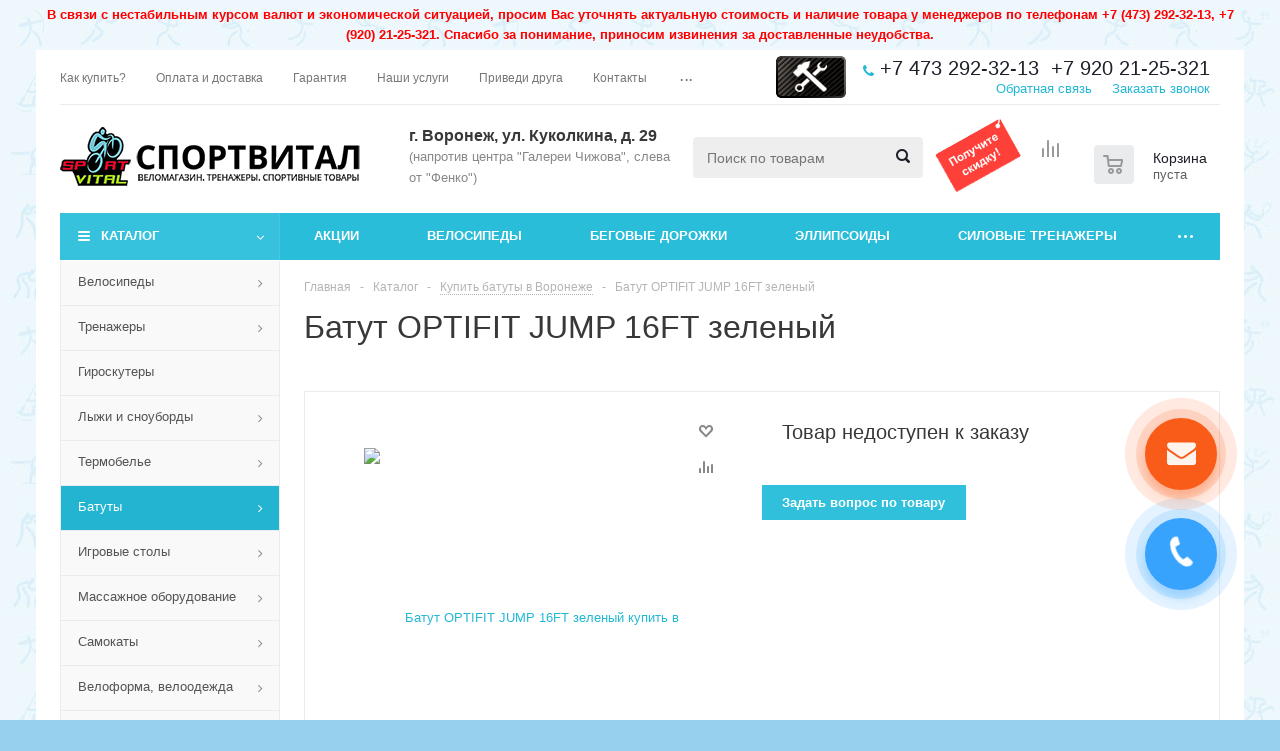

--- FILE ---
content_type: text/html; charset=UTF-8
request_url: https://sportvital.ru/catalog/batuty/batut-optifit-jump-16ft-zelenyy/
body_size: 51373
content:
<!DOCTYPE html>
<html xmlns="http://www.w3.org/1999/xhtml" xml:lang="ru" lang="ru" >
<head><link rel="canonical" href="https://sportvital.ru/catalog/batuty/batut-optifit-jump-16ft-zelenyy/" />
	<title>Батут OPTIFIT JUMP 16FT зеленый в Воронеже купить по доступной цене: спортивные товары для тренировок в магазине &quot;СпортВитал&quot;</title>
	<meta id="vp" name="viewport" content="width=device-width, initial-scale=1">
    <meta name="robots" content="index, follow"/>
		<meta name="HandheldFriendly" content="true" />
	<meta name="yes" content="yes" />
	<meta name="apple-mobile-web-app-status-bar-style" content="black" />
	<meta name="SKYPE_TOOLBAR" content="SKYPE_TOOLBAR_PARSER_COMPATIBLE" />
	<meta http-equiv="Content-Type" content="text/html; charset=UTF-8" />
<meta name="keywords" content="веломагазин, спорттовары" />
<meta name="description" content="Купите спортивные товары для тренировок по привлекательной стоимости в Воронеже: батут optifit jump 16ft зеленый по выгодной цене в магазине &amp;quot;СпортВитал&amp;quot;." />

<link href="/bitrix/js/main/core/css/core.min.css?16135868932854" type="text/css" rel="stylesheet" />

<script type="text/javascript" data-skip-moving="true">(function(w, d, n) {var cl = "bx-core";var ht = d.documentElement;var htc = ht ? ht.className : undefined;if (htc === undefined || htc.indexOf(cl) !== -1){return;}var ua = n.userAgent;if (/(iPad;)|(iPhone;)/i.test(ua)){cl += " bx-ios";}else if (/Android/i.test(ua)){cl += " bx-android";}cl += (/(ipad|iphone|android|mobile|touch)/i.test(ua) ? " bx-touch" : " bx-no-touch");cl += w.devicePixelRatio && w.devicePixelRatio >= 2? " bx-retina": " bx-no-retina";var ieVersion = -1;if (/AppleWebKit/.test(ua)){cl += " bx-chrome";}else if ((ieVersion = getIeVersion()) > 0){cl += " bx-ie bx-ie" + ieVersion;if (ieVersion > 7 && ieVersion < 10 && !isDoctype()){cl += " bx-quirks";}}else if (/Opera/.test(ua)){cl += " bx-opera";}else if (/Gecko/.test(ua)){cl += " bx-firefox";}if (/Macintosh/i.test(ua)){cl += " bx-mac";}ht.className = htc ? htc + " " + cl : cl;function isDoctype(){if (d.compatMode){return d.compatMode == "CSS1Compat";}return d.documentElement && d.documentElement.clientHeight;}function getIeVersion(){if (/Opera/i.test(ua) || /Webkit/i.test(ua) || /Firefox/i.test(ua) || /Chrome/i.test(ua)){return -1;}var rv = -1;if (!!(w.MSStream) && !(w.ActiveXObject) && ("ActiveXObject" in w)){rv = 11;}else if (!!d.documentMode && d.documentMode >= 10){rv = 10;}else if (!!d.documentMode && d.documentMode >= 9){rv = 9;}else if (d.attachEvent && !/Opera/.test(ua)){rv = 8;}if (rv == -1 || rv == 8){var re;if (n.appName == "Microsoft Internet Explorer"){re = new RegExp("MSIE ([0-9]+[\.0-9]*)");if (re.exec(ua) != null){rv = parseFloat(RegExp.$1);}}else if (n.appName == "Netscape"){rv = 11;re = new RegExp("Trident/.*rv:([0-9]+[\.0-9]*)");if (re.exec(ua) != null){rv = parseFloat(RegExp.$1);}}}return rv;}})(window, document, navigator);</script>


<link href="/bitrix/js/ui/fonts/opensans/ui.font.opensans.min.css?16135870661861" type="text/css"  rel="stylesheet" />
<link href="/bitrix/js/main/popup/dist/main.popup.bundle.min.css?161358689223520" type="text/css"  rel="stylesheet" />
<link href="/bitrix/cache/css/s1/aspro_optimus/template_1341f089ac9ddf304b08b47316b33a7c/template_1341f089ac9ddf304b08b47316b33a7c_v1.css?1766564603742298" type="text/css"  data-template-style="true" rel="stylesheet" />







<link rel="shortcut icon" href="/favicon.ico?1663940516" type="image/x-icon" />
<link rel="apple-touch-icon" sizes="180x180" href="/upload/aspro.optimus/735/735a9f86572986fdbde1c2e01b36b7d2.png" />
<meta property="og:description" content="
	 Диаметр рамы, см&nbsp;&nbsp;&nbsp;&nbsp;: 486
	 Высота рамы, см: 96
	 Прыжковый мат: PP, черный, USA, UV-прочный
	 Прыжковое покрытие пружин&nbsp;&nbsp;&nbsp;&nbsp;: середина пеноматериал 14 мм, чехол PVC
	 Трубы рамы: 12шт., гальванизированные внутри и снаружи 42х1,5
	 Пружины&nbsp;&nbsp;&nbsp;&nbsp;:..." />
<meta property="og:image" content="https://sportvital.ru/upload/iblock/c62/c62ac2ee94d106a0a79e7baf1b0157e0.jpg" />
<link rel="image_src" href="https://sportvital.ru/upload/iblock/c62/c62ac2ee94d106a0a79e7baf1b0157e0.jpg"  />
<meta property="og:title" content="Батут OPTIFIT JUMP 16FT зеленый в Воронеже купить по доступной цене: спортивные товары для тренировок в магазине &quot;СпортВитал&quot;" />
<meta property="og:type" content="website" />
<meta property="og:url" content="https://sportvital.ru/catalog/batuty/batut-optifit-jump-16ft-zelenyy/" />



    		
			
						
				<!--[if gte IE 9]><style type="text/css">.basket_button, .button30, .icon {filter: none;}</style><![endif]-->

</head>
	<body id="main">
		<div id="panel"></div>
																		<div class="wrapper catalog_page basket_normal colored banner_auto">
		<!--noindex-->
			<div id="wmessage">
						<p>
							В связи с нестабильным курсом валют и экономической ситуацией, просим Вас уточнять актуальную стоимость и наличие товара у менеджеров по телефонам <span class="cont_phone">+7 (473) 292-32-13, +7 (920) 21-25-321</span>. Спасибо за понимание, приносим извинения за доставленные неудобства.
						</p>
			</div>
		<!--/noindex-->
			<div class="header_wrap ">
									<div class="top-h-row">
						<div class="wrapper_inner">
							<div class="top_inner">
								<div class="content_menu">
										<ul class="menu topest">
					<li  >
				<a href="/forbuyers/howtobuy/"><span>Как купить?</span></a>
			</li>
					<li  >
				<a href="/forbuyers/dostavka-oplata/"><span>Оплата и доставка</span></a>
			</li>
					<li  >
				<a href="/forbuyers/garantiya-i-vozvrat/"><span>Гарантия</span></a>
			</li>
					<li  >
				<a href="/services/"><span>Наши услуги</span></a>
			</li>
					<li  >
				<a href="/partners/"><span>Приведи друга</span></a>
			</li>
					<li  >
				<a href="/contacts/"><span>Контакты</span></a>
			</li>
					<li  >
				<a href="/about/"><span>О нас</span></a>
			</li>
					<li  >
				<a href="/jobs/"><span>Вакансии</span></a>
			</li>
				<li class="more hidden">
			<span>...</span>
			<ul class="dropdown"></ul>
		</li>
	</ul>
								</div>

								<div class="workshop">
									<a href="/services/" title="Услуги и сервис">
	                                	<img src="/images/wlogo.png" loading="lazy"  alt="Услуги и сервис" style="display: inline-block; position: absolute; margin-top: 6px; margin-left: 20px;">
                                	</a>
								</div>

								<div class="phones">
									<div class="phone_block">
										<span class="phone_wrap">
											<span class="icons fa fa-phone"></span>
											<span class="phone_text">
												<div class="phone_head"><a href="tel:+74732923213" rel="nofollow">+7 473 292-32-13</a><span class="divider"></span><a href="tel:+79202125321" rel="nofollow">+7 920 21-25-321</a></div>
											        <span class="callback_btn order_wrap_btn">Заказать звонок</span>
													<span class="divider"></span>
											        <span class="ask_btn order_wrap_btn">Обратная связь</span>
										        
											</span>
										</span>
									</div>
								</div>
								<div class="clearfix"></div>
							</div>
						</div>
					</div>
								<header id="header">
					<div class="wrapper_inner">
						<div class="top_br"></div>
						<table class="middle-h-row">
							<tr>
								<td class="logo_wrapp">
									<div class="logo nofill_n">
										<a href="/"><img src="/upload/aspro.optimus/83e/83ecbef9e3acfabd09c5c8c7f4f9a06b.png" loading="lazy"  alt="СпортВитал Воронеж" title="Спортвитал" /></a>
										</div>
								</td>
								<td class="text_wrapp">
									<div class="slogan">
										<a href="/about/contacts/">
<p style="font-size: 16px;margin: 0;">
 <b>г. Воронеж, ул. Куколкина, д. 29</b><br>
 <small>(напротив центра "Галереи Чижова", слева от "Фенко")</small>
</p>
</a>									</div>
								</td>
								<td  class="center_block">
									<div class="search">
											<div id="title-search" class="stitle_form">
		<form action="/catalog/">
			<div class="form-control1 bg">
				<input id="title-searchs-input" type="text" name="q" value="" size="40" class="text small_block" maxlength="100" autocomplete="off" placeholder="Поиск по товарам" /><input name="s" type="submit" value="Поиск" class="button icon" />
			</div>
		</form>
	</div>
									</div>
									<a href="/action/" title="Акции и скидки">
	                                	<img src="/upload/medialibrary/action_block.png" loading="lazy"  alt="Акции и скидки" style="width: 90px; display: inline-block; position: absolute; margin-top: -20px; margin-left: 10px;">
                                	</a>
								</td>
								<td class="basket_wrapp">
																			<div class="wrapp_all_icons">
											<div class="header-compare-block icon_block iblock" id="compare_line" >
												<!--'start_frame_cache_header-compare-block'--><!--noindex-->
		<div class="wraps_icon_block ">
		<a href="/catalog/compare.php" class="link" title="Список сравниваемых товаров"></a>
			</div>
	<div class="clearfix"></div>
<!--/noindex--><!--'end_frame_cache_header-compare-block'-->												<div class="wraps_icon_block delay ">
													<a href="/basket/#delayed" class="link" title="Список отложенных товаров"></a>
												</div>
											</div> 
											<div class="header-cart" id="basket_line">
													<div class="basket_fly">
		<div class="opener">
			<div title="" data-type="AnDelCanBuy" class="basket_count small clicked empty">
				<a href="/basket/"></a>
				<div class="wraps_icon_block basket">
					<div class="count empty_items">
						<span>
							<span class="items">
								<span>0</span>
							</span>
						</span>
					</div>
				</div>
			</div>
			<div title="" data-type="DelDelCanBuy" class="wish_count small clicked empty">
				<a href="/basket/"></a>
				<div class="wraps_icon_block delay">
					<div class="count empty_items">
						<span>
							<span class="items">
								<span>0</span>
							</span>
						</span>
					</div>
				</div>
			</div>
			<div title="Сравнение товаров" class="compare_count small">
				<a href="/catalog/compare.php"></a>
				<div id="compare_fly" class="wraps_icon_block compare">
					<div class="count empty_items">
						<span>
							<span class="items">
								<span>0</span>
							</span>
						</span>
					</div>
				</div>
			</div>
			<div title="Вход\регистрация" class="user_block small">
				<a href="/auth/"></a>
				<div class="wraps_icon_block no_img user_reg"></div>
			</div>
		</div>
		<div class="basket_sort">
			<span class="basket_title">Корзина заказа</span>
		</div>
	</div>
	<!--'start_frame_cache_header-cart'-->																			<!--'end_frame_cache_header-cart'-->											</div>
										</div>
																		<div class="clearfix"></div>
								</td>
							</tr>
						</table>
					</div>
					<div class="catalog_menu menu_colored">
						<div class="wrapper_inner">
							<div class="wrapper_middle_menu wrap_menu">
								<ul class="menu adaptive">
									<li class="menu_opener"><div class="text">
										Меню								</div></li>
								</ul>
								<div class="catalog_menu_ext">
												<ul class="menu top menu_top_block catalogfirst">
					<li class="catalog icons_fa has-child current">
				<a class="parent" href="/catalog/" >Каталог</a>
									<ul class="dropdown">
													<li class="full has-child  m_line v_hover">
								<a class="icons_fa parent" href="/catalog/velosipedy/">Велосипеды<div class="toggle_block"></div></a>
																	<ul class="dropdown">
																					<li class="menu_item  ">
																									<span class="image"><a href="/catalog/velosipedy/gornye-velosipedy/"><img src="/upload/resize_cache/iblock/73d/50_50_1/73d62f2069662f46814c6f0333882bb7.jpg" loading="lazy"  alt="Хардтейлы (Горные) велосипеды"/></a></span>
																								<a class="section dark_link" href="/catalog/velosipedy/gornye-velosipedy/"><span>Хардтейлы (Горные) велосипеды</span></a>
																								<div class="clearfix"></div>
											</li>
																					<li class="menu_item  ">
																									<span class="image"><a href="/catalog/velosipedy/dvuhpodvesnye-velosipedy/"><img src="/upload/resize_cache/iblock/1cf/50_50_1/1cfdf7b3885fd0f7ce74208f932a5966.jpg" loading="lazy"  alt="Двухподвесные велосипеды"/></a></span>
																								<a class="section dark_link" href="/catalog/velosipedy/dvuhpodvesnye-velosipedy/"><span>Двухподвесные велосипеды</span></a>
																								<div class="clearfix"></div>
											</li>
																					<li class="menu_item  ">
																									<span class="image"><a href="/catalog/velosipedy/shosseynye-trekovye-velosipedy/"><img src="/upload/resize_cache/iblock/9fb/50_50_1/9fbe566b3dad75970834d701f010c48a.jpg" loading="lazy"  alt="Шоссейные/Трековые велосипеды"/></a></span>
																								<a class="section dark_link" href="/catalog/velosipedy/shosseynye-trekovye-velosipedy/"><span>Шоссейные/Трековые велосипеды</span></a>
																								<div class="clearfix"></div>
											</li>
																					<li class="menu_item  ">
																									<span class="image"><a href="/catalog/velosipedy/gorodskie-turisticheskie-velosipedy/"><img src="/upload/resize_cache/iblock/cb9/50_50_1/cb998dcd0dd39ec50edec2dae77d00ad.jpg" loading="lazy"  alt="Городские/Туристические велосипеды"/></a></span>
																								<a class="section dark_link" href="/catalog/velosipedy/gorodskie-turisticheskie-velosipedy/"><span>Городские/Туристические велосипеды</span></a>
																								<div class="clearfix"></div>
											</li>
																					<li class="menu_item  ">
																									<span class="image"><a href="/catalog/velosipedy/skladnye-velosipedy/"><img src="/upload/resize_cache/iblock/570/50_50_1/570e423b5ff01471d8cd69c47428c42c.jpg" loading="lazy"  alt="Складные велосипеды"/></a></span>
																								<a class="section dark_link" href="/catalog/velosipedy/skladnye-velosipedy/"><span>Складные велосипеды</span></a>
																								<div class="clearfix"></div>
											</li>
																					<li class="menu_item  ">
																									<span class="image"><a href="/catalog/velosipedy/kruizery/"><img src="/upload/resize_cache/iblock/2d6/50_50_1/2d6e4785c6f83045a22b61ac3bda9bb9.jpg" loading="lazy"  alt="Комфортные велосипеды (Круизеры)"/></a></span>
																								<a class="section dark_link" href="/catalog/velosipedy/kruizery/"><span>Комфортные велосипеды (Круизеры)</span></a>
																								<div class="clearfix"></div>
											</li>
																					<li class="menu_item  ">
																									<span class="image"><a href="/catalog/velosipedy/extreme/"><img src="/upload/resize_cache/iblock/419/50_50_1/419f3fa675a2401ef9a2a042e0de04df.jpg" loading="lazy"  alt="BMX/Extreme велосипеды"/></a></span>
																								<a class="section dark_link" href="/catalog/velosipedy/extreme/"><span>BMX/Extreme велосипеды</span></a>
																								<div class="clearfix"></div>
											</li>
																					<li class="menu_item  ">
																									<span class="image"><a href="/catalog/velosipedy/zhenskie-velosipedy/"><img src="/upload/resize_cache/iblock/07c/50_50_1/07c9930c6726bfc5e1dc80941e645efe.jpg" loading="lazy"  alt="Женские велосипеды"/></a></span>
																								<a class="section dark_link" href="/catalog/velosipedy/zhenskie-velosipedy/"><span>Женские велосипеды</span></a>
																								<div class="clearfix"></div>
											</li>
																					<li class="menu_item  ">
																									<span class="image"><a href="/catalog/velosipedy/podrostkovye-velosipedy/"><img src="/upload/resize_cache/iblock/980/50_50_1/980dfa973dfd755f2619c74563ba5d3c.jpg" loading="lazy"  alt="Подростковые велосипеды"/></a></span>
																								<a class="section dark_link" href="/catalog/velosipedy/podrostkovye-velosipedy/"><span>Подростковые велосипеды</span></a>
																								<div class="clearfix"></div>
											</li>
																					<li class="menu_item  ">
																									<span class="image"><a href="/catalog/velosipedy/elektrovelosiped-gibrid/"><img src="/upload/resize_cache/iblock/1b5/50_50_1/1b5745af6d2e0c006c8000edca334baf.jpg" loading="lazy"  alt="Электровелосипеды (гибрид)"/></a></span>
																								<a class="section dark_link" href="/catalog/velosipedy/elektrovelosiped-gibrid/"><span>Электровелосипеды (гибрид)</span></a>
																								<div class="clearfix"></div>
											</li>
																					<li class="menu_item  ">
																									<span class="image"><a href="/catalog/velosipedy/fat-bikes/"><img src="/upload/resize_cache/iblock/65f/50_50_1/65f5a5957c15b4796511eaab3d87a122.jpg" loading="lazy"  alt="Fat bike велосипеды"/></a></span>
																								<a class="section dark_link" href="/catalog/velosipedy/fat-bikes/"><span>Fat bike велосипеды</span></a>
																								<div class="clearfix"></div>
											</li>
																					<li class="menu_item  ">
																									<span class="image"><a href="/catalog/velosipedy/na-lityh-kolesah/"><img src="/upload/resize_cache/iblock/2a5/50_50_1/2a5cb5c2e59d25cfcfbe53362ce0c962.jpg" loading="lazy"  alt="Велосипеды на литых колесах"/></a></span>
																								<a class="section dark_link" href="/catalog/velosipedy/na-lityh-kolesah/"><span>Велосипеды на литых колесах</span></a>
																								<div class="clearfix"></div>
											</li>
																					<li class="menu_item  ">
																									<span class="image"><a href="/catalog/velosipedy/ramy/"><img src="/upload/resize_cache/iblock/bcc/50_50_1/bcc35fcb25649cc2dd352546cd8fcb23.jpg" loading="lazy"  alt="Рамы"/></a></span>
																								<a class="section dark_link" href="/catalog/velosipedy/ramy/"><span>Рамы</span></a>
																								<div class="clearfix"></div>
											</li>
																					<li class="menu_item  ">
																									<span class="image"><a href="/catalog/velosipedy/velopritsepy/"><img src="/upload/resize_cache/iblock/0d2/50_50_1/0d26b69b72ce4c5ede14c65d84dfc2a5.jpg" loading="lazy"  alt="Велоприцепы"/></a></span>
																								<a class="section dark_link" href="/catalog/velosipedy/velopritsepy/"><span>Велоприцепы</span></a>
																								<div class="clearfix"></div>
											</li>
																					<li class="menu_item  ">
																									<span class="image"><a href="/catalog/velosipedy/trekhkolesnye-velosipedy-/"><img src="/upload/resize_cache/iblock/eb9/50_50_1/eb9e5f8327d51d3ef4ab753f053bb406.jpg" loading="lazy"  alt="Трехколесные велосипеды "/></a></span>
																								<a class="section dark_link" href="/catalog/velosipedy/trekhkolesnye-velosipedy-/"><span>Трехколесные велосипеды </span></a>
																								<div class="clearfix"></div>
											</li>
																					<li class="menu_item  ">
																								<a class="section dark_link" href="/catalog/velosipedy/velosipedy-brands/"><span>Все бренды</span></a>
																									<ul class="dropdown">
																													<li class="menu_item ">
																<a class="section1" href="/catalog/velosipedy/velosipedy-brands/velosipedy-aspect/"><span>Aspect</span></a>
															</li>
																													<li class="menu_item ">
																<a class="section1" href="/catalog/velosipedy/velosipedy-brands/velosipedy-author/"><span>AUTHOR</span></a>
															</li>
																													<li class="menu_item ">
																<a class="section1" href="/catalog/velosipedy/velosipedy-brands/velosipedy-benelli/"><span>BENELLI</span></a>
															</li>
																													<li class="menu_item ">
																<a class="section1" href="/catalog/velosipedy/velosipedy-brands/velosipedy-black_one/"><span>Black One</span></a>
															</li>
																													<li class="menu_item ">
																<a class="section1" href="/catalog/velosipedy/velosipedy-brands/velosipedy-bulls/"><span>Bulls</span></a>
															</li>
																													<li class="menu_item ">
																<a class="section1" href="/catalog/velosipedy/velosipedy-brands/velosipedy-commencal/"><span>Commencal</span></a>
															</li>
																													<li class="menu_item ">
																<a class="section1" href="/catalog/velosipedy/velosipedy-brands/velosipedy-corto/"><span>Corto</span></a>
															</li>
																													<li class="menu_item ">
																<a class="section1" href="/catalog/velosipedy/velosipedy-brands/velosipedy-cronus/"><span>Cronus</span></a>
															</li>
																													<li class="menu_item ">
																<a class="section1" href="/catalog/velosipedy/velosipedy-brands/velosipedy-cube/"><span>Cube</span></a>
															</li>
																													<li class="menu_item ">
																<a class="section1" href="/catalog/velosipedy/velosipedy-brands/velosipedy-dewolf/"><span>Dewolf</span></a>
															</li>
																													<li class="menu_item ">
																<a class="section1" href="/catalog/velosipedy/velosipedy-brands/velosipedy-eltreco/"><span>Eltreco</span></a>
															</li>
																													<li class="menu_item ">
																<a class="section1" href="/catalog/velosipedy/velosipedy-brands/velosipedy-format/"><span>Format</span></a>
															</li>
																													<li class="menu_item ">
																<a class="section1" href="/catalog/velosipedy/velosipedy-brands/velosipedy-forward/"><span>Forward</span></a>
															</li>
																													<li class="menu_item ">
																<a class="section1" href="/catalog/velosipedy/velosipedy-brands/velosipedy-fuji/"><span>Fuji</span></a>
															</li>
																													<li class="menu_item ">
																<a class="section1" href="/catalog/velosipedy/velosipedy-brands/velosipedy-gtx/"><span>GTX</span></a>
															</li>
																													<li class="menu_item ">
																<a class="section1" href="/catalog/velosipedy/velosipedy-brands/velosipedy-haibike/"><span>Haibike</span></a>
															</li>
																													<li class="menu_item ">
																<a class="section1" href="/catalog/velosipedy/velosipedy-brands/velosipedy-haro/"><span>Haro</span></a>
															</li>
																													<li class="menu_item ">
																<a class="section1" href="/catalog/velosipedy/velosipedy-brands/velosipedy-hartman/"><span>HARTMAN</span></a>
															</li>
																													<li class="menu_item ">
																<a class="section1" href="/catalog/velosipedy/velosipedy-brands/velosipedy-kms/"><span>KMS</span></a>
															</li>
																													<li class="menu_item ">
																<a class="section1" href="/catalog/velosipedy/velosipedy-brands/velosipedy-kross/"><span>Kross</span></a>
															</li>
																													<li class="menu_item ">
																<a class="section1" href="/catalog/velosipedy/velosipedy-brands/velosipedy-krostek/"><span>Krostek</span></a>
															</li>
																													<li class="menu_item ">
																<a class="section1" href="/catalog/velosipedy/velosipedy-brands/velosipedy-lorak/"><span>Lorak</span></a>
															</li>
																													<li class="menu_item ">
																<a class="section1" href="/catalog/velosipedy/velosipedy-brands/velosipedy-mayer/"><span>Mayer</span></a>
															</li>
																													<li class="menu_item ">
																<a class="section1" href="/catalog/velosipedy/velosipedy-brands/velosipedy-merida/"><span>Merida</span></a>
															</li>
																													<li class="menu_item ">
																<a class="section1" href="/catalog/velosipedy/velosipedy-brands/velosipedy-moratti/"><span>Moratti</span></a>
															</li>
																													<li class="menu_item ">
																<a class="section1" href="/catalog/velosipedy/velosipedy-brands/velosipedy-orbea/"><span>Orbea</span></a>
															</li>
																													<li class="menu_item ">
																<a class="section1" href="/catalog/velosipedy/velosipedy-brands/velosipedy-romet/"><span>ROMET</span></a>
															</li>
																													<li class="menu_item ">
																<a class="section1" href="/catalog/velosipedy/velosipedy-brands/velosipedy-sense/"><span>SENSE</span></a>
															</li>
																													<li class="menu_item ">
																<a class="section1" href="/catalog/velosipedy/velosipedy-brands/velosipedy-silverback/"><span>SILVERBACK</span></a>
															</li>
																													<li class="menu_item ">
																<a class="section1" href="/catalog/velosipedy/velosipedy-brands/velosipedy-smart/"><span>Smart</span></a>
															</li>
																													<li class="menu_item ">
																<a class="section1" href="/catalog/velosipedy/velosipedy-brands/velosipedy-sportop/"><span>Sportop</span></a>
															</li>
																													<li class="menu_item ">
																<a class="section1" href="/catalog/velosipedy/velosipedy-brands/velosipedy-stark/"><span>Stark</span></a>
															</li>
																													<li class="menu_item ">
																<a class="section1" href="/catalog/velosipedy/velosipedy-brands/velosipedy-stels/"><span>Stels</span></a>
															</li>
																													<li class="menu_item ">
																<a class="section1" href="/catalog/velosipedy/velosipedy-brands/velosipedy-stinger/"><span>Stinger</span></a>
															</li>
																													<li class="menu_item ">
																<a class="section1" href="/catalog/velosipedy/velosipedy-brands/velosipedy-totem/"><span>TOTEM</span></a>
															</li>
																													<li class="menu_item ">
																<a class="section1" href="/catalog/velosipedy/velosipedy-brands/velosipedy-trek/"><span>Trek</span></a>
															</li>
																													<li class="menu_item ">
																<a class="section1" href="/catalog/velosipedy/velosipedy-brands/velosipedy-viva/"><span>VIVA</span></a>
															</li>
																													<li class="menu_item ">
																<a class="section1" href="/catalog/velosipedy/velosipedy-brands/velosipedy-welt/"><span>Welt</span></a>
															</li>
																													<li class="menu_item ">
																<a class="section1" href="/catalog/velosipedy/velosipedy-brands/velosipedy-wind/"><span>Wind</span></a>
															</li>
																											</ul>
																								<div class="clearfix"></div>
											</li>
																			</ul>
															</li>
													<li class="full has-child  m_line v_hover">
								<a class="icons_fa parent" href="/catalog/trenazhery/">Тренажеры<div class="toggle_block"></div></a>
																	<ul class="dropdown">
																					<li class="menu_item  ">
																									<span class="image"><a href="/catalog/trenazhery/rasprodazha-trenazherov-s-vitriny/"><img src="/upload/resize_cache/iblock/da0/50_50_1/da0dc15d0cbcce4fca9fb966157bc0fd.jpg" loading="lazy"  alt="Распродажа тренажеров с витрины"/></a></span>
																								<a class="section dark_link" href="/catalog/trenazhery/rasprodazha-trenazherov-s-vitriny/"><span>Распродажа тренажеров с витрины</span></a>
																								<div class="clearfix"></div>
											</li>
																					<li class="menu_item  ">
																									<span class="image"><a href="/catalog/trenazhery/begovye-dorozhki/"><img src="/upload/resize_cache/iblock/e0d/50_50_1/e0d83ee45e0d3f744b2f7f201c4b16c2.jpg" loading="lazy"  alt="Беговые дорожки"/></a></span>
																								<a class="section dark_link" href="/catalog/trenazhery/begovye-dorozhki/"><span>Беговые дорожки</span></a>
																									<ul class="dropdown">
																													<li class="menu_item ">
																<a class="section1" href="/catalog/trenazhery/begovye-dorozhki/mehanicheskie/"><span>Механические беговые дорожки</span></a>
															</li>
																													<li class="menu_item ">
																<a class="section1" href="/catalog/trenazhery/begovye-dorozhki/kompaktnye-begovye-dorozhki/"><span>Компактные беговые дорожки</span></a>
															</li>
																													<li class="menu_item ">
																<a class="section1" href="/catalog/trenazhery/begovye-dorozhki/reabilitatsionnye-begovye-dorozhki/"><span>Реабилитационные беговые дорожки</span></a>
															</li>
																													<li class="menu_item ">
																<a class="section1" href="/catalog/trenazhery/begovye-dorozhki/s-mekhanicheskim-uglom-naklona/"><span>С механическим углом наклона</span></a>
															</li>
																													<li class="menu_item ">
																<a class="section1" href="/catalog/trenazhery/begovye-dorozhki/s-elektricheskim-uglom-naklona/"><span>С электрическим углом наклона</span></a>
															</li>
																													<li class="menu_item ">
																<a class="section1" href="/catalog/trenazhery/begovye-dorozhki/begovye-dorozhki-dlya-doma/"><span>Беговые дорожки для дома</span></a>
															</li>
																											</ul>
																								<div class="clearfix"></div>
											</li>
																					<li class="menu_item  ">
																									<span class="image"><a href="/catalog/trenazhery/velotrenazhery/"><img src="/upload/resize_cache/iblock/d3d/50_50_1/d3dc31d686ef1142207a63d836e1f856.jpg" loading="lazy"  alt="Велотренажеры"/></a></span>
																								<a class="section dark_link" href="/catalog/trenazhery/velotrenazhery/"><span>Велотренажеры</span></a>
																									<ul class="dropdown">
																													<li class="menu_item ">
																<a class="section1" href="/catalog/trenazhery/velotrenazhery/gorizontalnye-velotrenazhery/"><span>Горизонтальные велотренажеры</span></a>
															</li>
																													<li class="menu_item ">
																<a class="section1" href="/catalog/trenazhery/velotrenazhery/spin-bayki/"><span>Спин-байки</span></a>
															</li>
																													<li class="menu_item ">
																<a class="section1" href="/catalog/trenazhery/velotrenazhery/veloergometry/"><span>Велоэргометры</span></a>
															</li>
																													<li class="menu_item ">
																<a class="section1" href="/catalog/trenazhery/velotrenazhery/vertikalnye-velotrenazhery/"><span>Вертикальные велотренажеры</span></a>
															</li>
																													<li class="menu_item ">
																<a class="section1" href="/catalog/trenazhery/velotrenazhery/velotrenazhery-dlya-doma/"><span>Велотренажеры для дома</span></a>
															</li>
																													<li class="menu_item ">
																<a class="section1" href="/catalog/trenazhery/velotrenazhery/magnitnye-velotrenazhery/"><span>Магнитные велотренажеры</span></a>
															</li>
																													<li class="menu_item ">
																<a class="section1" href="/catalog/trenazhery/velotrenazhery/skladnye-velotrenazhery/"><span>Складные велотренажеры</span></a>
															</li>
																											</ul>
																								<div class="clearfix"></div>
											</li>
																					<li class="menu_item  ">
																									<span class="image"><a href="/catalog/trenazhery/ellipticheskie-trenazhery/"><img src="/upload/resize_cache/iblock/57d/50_50_1/57d078de09a2fbbea08b268b76be6028.jpg" loading="lazy"  alt="Эллиптические тренажеры"/></a></span>
																								<a class="section dark_link" href="/catalog/trenazhery/ellipticheskie-trenazhery/"><span>Эллиптические тренажеры</span></a>
																									<ul class="dropdown">
																													<li class="menu_item ">
																<a class="section1" href="/catalog/trenazhery/ellipticheskie-trenazhery/krosstrenery/"><span>Кросстренеры</span></a>
															</li>
																													<li class="menu_item ">
																<a class="section1" href="/catalog/trenazhery/ellipticheskie-trenazhery/peredneprivodnye-ellipticheskie-trenazhery/"><span>Переднеприводные эллиптические тренажеры</span></a>
															</li>
																													<li class="menu_item ">
																<a class="section1" href="/catalog/trenazhery/ellipticheskie-trenazhery/magnitnye-ellipticheskie-trenazhery/"><span>Магнитные эллиптические тренажеры</span></a>
															</li>
																													<li class="menu_item ">
																<a class="section1" href="/catalog/trenazhery/ellipticheskie-trenazhery/mekhanicheskie-ellipticheskie-trenazhery/"><span>Механические эллиптические тренажеры</span></a>
															</li>
																											</ul>
																								<div class="clearfix"></div>
											</li>
																					<li class="menu_item  ">
																									<span class="image"><a href="/catalog/trenazhery/silovye-trenazhery/"><img src="/upload/resize_cache/iblock/890/50_50_1/89018848708031977f325967571443e4.jpg" loading="lazy"  alt="Силовые тренажеры"/></a></span>
																								<a class="section dark_link" href="/catalog/trenazhery/silovye-trenazhery/"><span>Силовые тренажеры</span></a>
																									<ul class="dropdown">
																													<li class="menu_item ">
																<a class="section1" href="/catalog/trenazhery/silovye-trenazhery/skami-i-stulya/"><span>Скамьи и стулья</span></a>
															</li>
																													<li class="menu_item ">
																<a class="section1" href="/catalog/trenazhery/silovye-trenazhery/skami-so-stoykami-pod-shtangu/"><span>Скамьи со стойками под штангу</span></a>
															</li>
																													<li class="menu_item ">
																<a class="section1" href="/catalog/trenazhery/silovye-trenazhery/silovye-ramy/"><span>Силовые рамы</span></a>
															</li>
																													<li class="menu_item ">
																<a class="section1" href="/catalog/trenazhery/silovye-trenazhery/turniki-i-brusya/"><span>Турники и брусья</span></a>
															</li>
																													<li class="menu_item ">
																<a class="section1" href="/catalog/trenazhery/silovye-trenazhery/trenazhery-dlya-raznyh-grupp-myshts/"><span>Тренажеры для разных групп мышц</span></a>
															</li>
																													<li class="menu_item ">
																<a class="section1" href="/catalog/trenazhery/silovye-trenazhery/stoyki/"><span>Дополнительные опции</span></a>
															</li>
																													<li class="menu_item ">
																<a class="section1" href="/catalog/trenazhery/silovye-trenazhery/shtangi-grify-diski/"><span>Инвентарь для силовых тренировок (штанги, грифы, диски)</span></a>
															</li>
																													<li class="menu_item ">
																<a class="section1" href="/catalog/trenazhery/silovye-trenazhery/professionalnye-gruzoblochnye-trenazhery/"><span>Профессиональные грузоблочные тренажеры</span></a>
															</li>
																													<li class="menu_item ">
																<a class="section1" href="/catalog/trenazhery/silovye-trenazhery/professionalnye-trenazhery-na-svobodnykh-vesakh/"><span>Профессиональные тренажеры на свободных весах</span></a>
															</li>
																													<li class="menu_item ">
																<a class="section1" href="/catalog/trenazhery/silovye-trenazhery/silovye-trenazhery-dlya-nog/"><span>Силовые тренажеры для ног</span></a>
															</li>
																													<li class="menu_item ">
																<a class="section1" href="/catalog/trenazhery/silovye-trenazhery/silovye-trenazhery-dlya-pressa/"><span>Силовые тренажеры для пресса</span></a>
															</li>
																													<li class="menu_item ">
																<a class="section1" href="/catalog/trenazhery/silovye-trenazhery/silovye-trenazhery-dlya-ruk/"><span>Силовые тренажеры для рук</span></a>
															</li>
																													<li class="menu_item ">
																<a class="section1" href="/catalog/trenazhery/silovye-trenazhery/silovye-trenazhery-dlya-plech/"><span>Силовые тренажеры для плеч</span></a>
															</li>
																													<li class="menu_item ">
																<a class="section1" href="/catalog/trenazhery/silovye-trenazhery/silovye-trenazhery-smita/"><span>Силовые тренажеры Смита</span></a>
															</li>
																													<li class="menu_item ">
																<a class="section1" href="/catalog/trenazhery/silovye-trenazhery/trenazhery-so-vstroennymi-vesami/"><span>Тренажеры со встроенными весами</span></a>
															</li>
																													<li class="menu_item ">
																<a class="section1" href="/catalog/trenazhery/silovye-trenazhery/trenazhery-dlya-zhima-lezha/"><span>Тренажеры для жима лежа</span></a>
															</li>
																											</ul>
																								<div class="clearfix"></div>
											</li>
																					<li class="menu_item  ">
																									<span class="image"><a href="/catalog/trenazhery/steppery/"><img src="/upload/resize_cache/iblock/601/50_50_1/601705a06a78976b376f7e6541a90b2b.jpg" loading="lazy"  alt="Степперы и твистеры"/></a></span>
																								<a class="section dark_link" href="/catalog/trenazhery/steppery/"><span>Степперы и твистеры</span></a>
																									<ul class="dropdown">
																													<li class="menu_item ">
																<a class="section1" href="/catalog/trenazhery/steppery/povorotnye-steppery/"><span>Поворотные степперы</span></a>
															</li>
																													<li class="menu_item ">
																<a class="section1" href="/catalog/trenazhery/steppery/steppery-s-poruchnyami/"><span>Степперы с поручнями</span></a>
															</li>
																													<li class="menu_item ">
																<a class="section1" href="/catalog/trenazhery/steppery/steppery-s-espanderom/"><span>Степперы с эспандером</span></a>
															</li>
																													<li class="menu_item ">
																<a class="section1" href="/catalog/trenazhery/steppery/lestnichnye-steppery-/"><span>Лестничные степперы </span></a>
															</li>
																													<li class="menu_item ">
																<a class="section1" href="/catalog/trenazhery/steppery/balansirovochnye-steppery/"><span>Балансировочные степперы</span></a>
															</li>
																											</ul>
																								<div class="clearfix"></div>
											</li>
																					<li class="menu_item  ">
																									<span class="image"><a href="/catalog/trenazhery/universalnye-trenazhery/"><img src="/upload/resize_cache/iblock/5a9/50_50_1/5a947a814ee7fd29ee185a3d69c01d26.jpg" loading="lazy"  alt="Универсальные тренажеры"/></a></span>
																								<a class="section dark_link" href="/catalog/trenazhery/universalnye-trenazhery/"><span>Универсальные тренажеры</span></a>
																									<ul class="dropdown">
																													<li class="menu_item ">
																<a class="section1" href="/catalog/trenazhery/universalnye-trenazhery/stol-reformer-dlya-pilatesa/"><span>Стол-реформер для пилатеса</span></a>
															</li>
																													<li class="menu_item ">
																<a class="section1" href="/catalog/trenazhery/universalnye-trenazhery/trenazher-naezdnik/"><span>Тренажер-наездник</span></a>
															</li>
																											</ul>
																								<div class="clearfix"></div>
											</li>
																					<li class="menu_item  ">
																									<span class="image"><a href="/catalog/trenazhery/grebnye-trenazhery/"><img src="/upload/resize_cache/iblock/f57/50_50_1/f57d1976666c54d3b467298ea815ab4e.jpg" loading="lazy"  alt="Гребные тренажеры"/></a></span>
																								<a class="section dark_link" href="/catalog/trenazhery/grebnye-trenazhery/"><span>Гребные тренажеры</span></a>
																									<ul class="dropdown">
																													<li class="menu_item ">
																<a class="section1" href="/catalog/trenazhery/grebnye-trenazhery/professionalnye-grebnye-trenazhery/"><span>Профессиональные гребные тренажеры</span></a>
															</li>
																											</ul>
																								<div class="clearfix"></div>
											</li>
																					<li class="menu_item  ">
																									<span class="image"><a href="/catalog/trenazhery/inversionnye-stoly/"><img src="/upload/resize_cache/iblock/db1/50_50_1/db1a435a162fa2821c83cb070a20681e.jpg" loading="lazy"  alt="Инверсионные столы"/></a></span>
																								<a class="section dark_link" href="/catalog/trenazhery/inversionnye-stoly/"><span>Инверсионные столы</span></a>
																								<div class="clearfix"></div>
											</li>
																					<li class="menu_item  ">
																									<span class="image"><a href="/catalog/trenazhery/oborudovanie-dlya-shtang-i-ganteley/"><img src="/upload/resize_cache/iblock/322/50_50_1/32272168c45214e43b43f5359bdbde1f.jpg" loading="lazy"  alt="Оборудование для штанг и гантелей"/></a></span>
																								<a class="section dark_link" href="/catalog/trenazhery/oborudovanie-dlya-shtang-i-ganteley/"><span>Оборудование для штанг и гантелей</span></a>
																									<ul class="dropdown">
																													<li class="menu_item ">
																<a class="section1" href="/catalog/trenazhery/oborudovanie-dlya-shtang-i-ganteley/stoyki-dlya-khraneniya-diskov/"><span>Стойки для хранения дисков</span></a>
															</li>
																													<li class="menu_item ">
																<a class="section1" href="/catalog/trenazhery/oborudovanie-dlya-shtang-i-ganteley/stoyka-dlya-khraneniya-gir/"><span>Стойки для хранения гирь</span></a>
															</li>
																													<li class="menu_item ">
																<a class="section1" href="/catalog/trenazhery/oborudovanie-dlya-shtang-i-ganteley/stoyki-dlya-khraneniya-grifov-i-shtang/"><span>Стойки для хранения грифов и штанг</span></a>
															</li>
																													<li class="menu_item ">
																<a class="section1" href="/catalog/trenazhery/oborudovanie-dlya-shtang-i-ganteley/stoyki-dlya-khraneniya-ganteley/"><span>Стойки для хранения гантелей</span></a>
															</li>
																											</ul>
																								<div class="clearfix"></div>
											</li>
																					<li class="menu_item  ">
																									<span class="image"><a href="/catalog/trenazhery/vibroplatformy/"><img src="/upload/resize_cache/iblock/9e5/50_50_1/9e54867936e332db12162e299d5b47df.jpg" loading="lazy"  alt="Виброплатформы"/></a></span>
																								<a class="section dark_link" href="/catalog/trenazhery/vibroplatformy/"><span>Виброплатформы</span></a>
																								<div class="clearfix"></div>
											</li>
																					<li class="menu_item  ">
																									<span class="image"><a href="/catalog/trenazhery/vibromassazhery/"><img src="/upload/resize_cache/iblock/9d5/50_50_1/9d5465e437d84e9b34c8b18bc56c4f6a.jpg" loading="lazy"  alt="Вибромассажеры"/></a></span>
																								<a class="section dark_link" href="/catalog/trenazhery/vibromassazhery/"><span>Вибромассажеры</span></a>
																								<div class="clearfix"></div>
											</li>
																					<li class="menu_item  ">
																									<span class="image"><a href="/catalog/trenazhery/kinezotrenazhery/"><img src="/upload/resize_cache/iblock/055/50_50_1/055fdf2579d79c7369d6f47170a3bf85.jpg" loading="lazy"  alt="Тренажеры для кинезотерапии"/></a></span>
																								<a class="section dark_link" href="/catalog/trenazhery/kinezotrenazhery/"><span>Тренажеры для кинезотерапии</span></a>
																								<div class="clearfix"></div>
											</li>
																					<li class="menu_item  ">
																									<span class="image"><a href="/catalog/trenazhery/gornolyzhnye-trenazhery/"><img src="/upload/resize_cache/iblock/4a7/50_50_1/4a71c7e8ef5ca09c018a28f73b1044b6.jpg" loading="lazy"  alt="Лыжные тренажеры"/></a></span>
																								<a class="section dark_link" href="/catalog/trenazhery/gornolyzhnye-trenazhery/"><span>Лыжные тренажеры</span></a>
																									<ul class="dropdown">
																													<li class="menu_item ">
																<a class="section1" href="/catalog/trenazhery/gornolyzhnye-trenazhery/gornolyzhnye-trenazhery1/"><span>Горнолыжные тренажеры</span></a>
															</li>
																											</ul>
																								<div class="clearfix"></div>
											</li>
																					<li class="menu_item  ">
																									<span class="image"><a href="/catalog/trenazhery/remennye-trenazhery/"><img src="/upload/resize_cache/iblock/912/50_50_1/9123f8332a948a6d57bf6a1260c8618e.jpg" loading="lazy"  alt="Ременные тренажеры"/></a></span>
																								<a class="section dark_link" href="/catalog/trenazhery/remennye-trenazhery/"><span>Ременные тренажеры</span></a>
																								<div class="clearfix"></div>
											</li>
																					<li class="menu_item  ">
																									<span class="image"><a href="/catalog/trenazhery/futbolnye-trenazhery/"><img src="/upload/resize_cache/iblock/0b3/50_50_1/0b397e881018677ea716840f1b33c92e.png" loading="lazy"  alt="Футбольные тренажеры"/></a></span>
																								<a class="section dark_link" href="/catalog/trenazhery/futbolnye-trenazhery/"><span>Футбольные тренажеры</span></a>
																								<div class="clearfix"></div>
											</li>
																					<li class="menu_item  ">
																									<span class="image"><a href="/catalog/trenazhery/detskie-trenazhery/"><img src="/upload/resize_cache/iblock/f5b/50_50_1/f5bb190ed802ea0dc40b6047119d9553.jpg" loading="lazy"  alt="Тренажеры для детей"/></a></span>
																								<a class="section dark_link" href="/catalog/trenazhery/detskie-trenazhery/"><span>Тренажеры для детей</span></a>
																								<div class="clearfix"></div>
											</li>
																					<li class="menu_item  ">
																									<span class="image"><a href="/catalog/trenazhery/stoyki-dlya-khraneniya-aksussuarov/"><img src="/upload/resize_cache/iblock/ea7/50_50_1/ea7047946c96bdb7e39c448ffcc52742.jpg" loading="lazy"  alt="Стойки для хранения аксессуаров"/></a></span>
																								<a class="section dark_link" href="/catalog/trenazhery/stoyki-dlya-khraneniya-aksussuarov/"><span>Стойки для хранения аксессуаров</span></a>
																								<div class="clearfix"></div>
											</li>
																					<li class="menu_item  ">
																									<span class="image"><a href="/catalog/trenazhery/ulichnye-trenazhery/"><img src="/upload/resize_cache/iblock/960/50_50_1/9601de87b07214e873a5cd393c2715af.jpg" loading="lazy"  alt="Уличные тренажеры"/></a></span>
																								<a class="section dark_link" href="/catalog/trenazhery/ulichnye-trenazhery/"><span>Уличные тренажеры</span></a>
																								<div class="clearfix"></div>
											</li>
																					<li class="menu_item  ">
																									<span class="image"><a href="/catalog/trenazhery/reabilitatsionnye-trenazhery/"><img src="/upload/resize_cache/iblock/9bc/50_50_1/9bce77f860af199b553f16f42ff39647.jpg" loading="lazy"  alt="Реабилитационные тренажеры"/></a></span>
																								<a class="section dark_link" href="/catalog/trenazhery/reabilitatsionnye-trenazhery/"><span>Реабилитационные тренажеры</span></a>
																								<div class="clearfix"></div>
											</li>
																					<li class="menu_item  ">
																									<span class="image"><a href="/catalog/trenazhery/trenazhery-dlya-doma/"><img src="/upload/resize_cache/iblock/338/50_50_1/3388c9031dbfa246c0fecb026031dc45.png" loading="lazy"  alt="Тренажеры для дома"/></a></span>
																								<a class="section dark_link" href="/catalog/trenazhery/trenazhery-dlya-doma/"><span>Тренажеры для дома</span></a>
																								<div class="clearfix"></div>
											</li>
																					<li class="menu_item  ">
																									<span class="image"><a href="/catalog/trenazhery/kardiotrenazhery/"><img src="/upload/resize_cache/iblock/01e/50_50_1/01e72edfd90cceb956530b32557c22d8.jpg" loading="lazy"  alt="Кардиотренажеры"/></a></span>
																								<a class="section dark_link" href="/catalog/trenazhery/kardiotrenazhery/"><span>Кардиотренажеры</span></a>
																								<div class="clearfix"></div>
											</li>
																					<li class="menu_item  ">
																									<span class="image"><a href="/catalog/trenazhery/sportivnye-trenazhery/"><img src="/upload/resize_cache/iblock/1df/50_50_1/1dfb01cffb932522771869d92233028d.jpg" loading="lazy"  alt="Спортивные тренажеры"/></a></span>
																								<a class="section dark_link" href="/catalog/trenazhery/sportivnye-trenazhery/"><span>Спортивные тренажеры</span></a>
																								<div class="clearfix"></div>
											</li>
																					<li class="menu_item  ">
																									<span class="image"><a href="/catalog/trenazhery/trenazhery-dlya-armsporta/"><img src="/upload/resize_cache/iblock/59c/50_50_1/59c593dbbc18e838c990e81a55903366.jpg" loading="lazy"  alt="Тренажеры для армспорта"/></a></span>
																								<a class="section dark_link" href="/catalog/trenazhery/trenazhery-dlya-armsporta/"><span>Тренажеры для армспорта</span></a>
																								<div class="clearfix"></div>
											</li>
																					<li class="menu_item  ">
																									<span class="image"><a href="/catalog/trenazhery/trenazhery-dlya-nog-i-yagodits/"><img src="/upload/resize_cache/iblock/20c/50_50_1/20ca27001bc6ca63710fd9f9122b2916.jpg" loading="lazy"  alt="Тренажеры для ног и ягодиц"/></a></span>
																								<a class="section dark_link" href="/catalog/trenazhery/trenazhery-dlya-nog-i-yagodits/"><span>Тренажеры для ног и ягодиц</span></a>
																								<div class="clearfix"></div>
											</li>
																					<li class="menu_item  ">
																									<span class="image"><a href="/catalog/trenazhery/trenazhery-dlya-pressa/"><img src="/upload/resize_cache/iblock/0b0/50_50_1/0b0b356d4a574f41d00fa86f567f58c9.jpg" loading="lazy"  alt="Тренажеры для пресса"/></a></span>
																								<a class="section dark_link" href="/catalog/trenazhery/trenazhery-dlya-pressa/"><span>Тренажеры для пресса</span></a>
																								<div class="clearfix"></div>
											</li>
																					<li class="menu_item  ">
																									<span class="image"><a href="/catalog/trenazhery/trenazhery-dlya-spiny/"><img src="/upload/resize_cache/iblock/e0a/50_50_1/e0a563da6800d2079c0e37a261576c6e.jpg" loading="lazy"  alt="Тренажеры для спины"/></a></span>
																								<a class="section dark_link" href="/catalog/trenazhery/trenazhery-dlya-spiny/"><span>Тренажеры для спины</span></a>
																								<div class="clearfix"></div>
											</li>
																					<li class="menu_item  ">
																									<span class="image"><a href="/catalog/trenazhery/aksessuary-dlya-trenazherov/"><img src="/upload/resize_cache/iblock/ed0/50_50_1/ed0e2f0dd75a77bab8fb67b8bf321b54.jpeg" loading="lazy"  alt="Аксессуары для тренажеров"/></a></span>
																								<a class="section dark_link" href="/catalog/trenazhery/aksessuary-dlya-trenazherov/"><span>Аксессуары для тренажеров</span></a>
																								<div class="clearfix"></div>
											</li>
																					<li class="menu_item  ">
																								<a class="section dark_link" href="/catalog/trenazhery/trenazhery-brands/"><span>Все бренды</span></a>
																									<ul class="dropdown">
																													<li class="menu_item ">
																<a class="section1" href="/catalog/trenazhery/trenazhery-brands/AbCoaster/"><span>AbCoaster</span></a>
															</li>
																													<li class="menu_item ">
																<a class="section1" href="/catalog/trenazhery/trenazhery-brands/Adidas/"><span>Adidas</span></a>
															</li>
																													<li class="menu_item ">
																<a class="section1" href="/catalog/trenazhery/trenazhery-brands/Aerofit/"><span>Aerofit</span></a>
															</li>
																													<li class="menu_item ">
																<a class="section1" href="/catalog/trenazhery/trenazhery-brands/AlexFit/"><span>AlexFit</span></a>
															</li>
																													<li class="menu_item ">
																<a class="section1" href="/catalog/trenazhery/trenazhery-brands/AlivSport/"><span>AlivSport</span></a>
															</li>
																													<li class="menu_item ">
																<a class="section1" href="/catalog/trenazhery/trenazhery-brands/AMF/"><span>AMF</span></a>
															</li>
																													<li class="menu_item ">
																<a class="section1" href="/catalog/trenazhery/trenazhery-brands/Ammity/"><span>Ammity</span></a>
															</li>
																													<li class="menu_item ">
																<a class="section1" href="/catalog/trenazhery/trenazhery-brands/AppleGate/"><span>AppleGate</span></a>
															</li>
																													<li class="menu_item ">
																<a class="section1" href="/catalog/trenazhery/trenazhery-brands/Barbell/"><span>Barbell</span></a>
															</li>
																													<li class="menu_item ">
																<a class="section1" href="/catalog/trenazhery/trenazhery-brands/BASIC%20FITNESS/"><span>BASIC FITNESS</span></a>
															</li>
																													<li class="menu_item ">
																<a class="section1" href="/catalog/trenazhery/trenazhery-brands/BH%20Fitness/"><span>BH Fitness</span></a>
															</li>
																													<li class="menu_item ">
																<a class="section1" href="/catalog/trenazhery/trenazhery-brands/Body%20Craft/"><span>Body Craft</span></a>
															</li>
																													<li class="menu_item ">
																<a class="section1" href="/catalog/trenazhery/trenazhery-brands/Body%20Sculpture/"><span>Body Sculpture</span></a>
															</li>
																													<li class="menu_item ">
																<a class="section1" href="/catalog/trenazhery/trenazhery-brands/Body%20Solid/"><span>Body Solid</span></a>
															</li>
																													<li class="menu_item ">
																<a class="section1" href="/catalog/trenazhery/trenazhery-brands/Bowflex/"><span>Bowflex</span></a>
															</li>
																													<li class="menu_item ">
																<a class="section1" href="/catalog/trenazhery/trenazhery-brands/Bronze%20Gym/"><span>Bronze Gym</span></a>
															</li>
																													<li class="menu_item ">
																<a class="section1" href="/catalog/trenazhery/trenazhery-brands/Carbon/"><span>Carbon</span></a>
															</li>
																													<li class="menu_item ">
																<a class="section1" href="/catalog/trenazhery/trenazhery-brands/Care%20Fitness/"><span>Care Fitness</span></a>
															</li>
																													<li class="menu_item ">
																<a class="section1" href="/catalog/trenazhery/trenazhery-brands/Century/"><span>Century</span></a>
															</li>
																													<li class="menu_item ">
																<a class="section1" href="/catalog/trenazhery/trenazhery-brands/Clear%20Fit/"><span>Clear Fit</span></a>
															</li>
																													<li class="menu_item ">
																<a class="section1" href="/catalog/trenazhery/trenazhery-brands/Cybex/"><span>Cybex</span></a>
															</li>
																													<li class="menu_item ">
																<a class="section1" href="/catalog/trenazhery/trenazhery-brands/Dender/"><span>Dender</span></a>
															</li>
																													<li class="menu_item ">
																<a class="section1" href="/catalog/trenazhery/trenazhery-brands/DFC/"><span>DFC</span></a>
															</li>
																													<li class="menu_item ">
																<a class="section1" href="/catalog/trenazhery/trenazhery-brands/DIADORA/"><span>DIADORA</span></a>
															</li>
																													<li class="menu_item ">
																<a class="section1" href="/catalog/trenazhery/trenazhery-brands/Diamond%20Fitness/"><span>Diamond Fitness</span></a>
															</li>
																													<li class="menu_item ">
																<a class="section1" href="/catalog/trenazhery/trenazhery-brands/DKN%20Technology/"><span>DKN Technology</span></a>
															</li>
																													<li class="menu_item ">
																<a class="section1" href="/catalog/trenazhery/trenazhery-brands/EuroFit/"><span>EuroFit</span></a>
															</li>
																													<li class="menu_item ">
																<a class="section1" href="/catalog/trenazhery/trenazhery-brands/Fitlux/"><span>Fitlux</span></a>
															</li>
																													<li class="menu_item ">
																<a class="section1" href="/catalog/trenazhery/trenazhery-brands/Foreman/"><span>Foreman</span></a>
															</li>
																													<li class="menu_item ">
																<a class="section1" href="/catalog/trenazhery/trenazhery-brands/G-Plate/"><span>G-Plate</span></a>
															</li>
																													<li class="menu_item ">
																<a class="section1" href="/catalog/trenazhery/trenazhery-brands/Galafit/"><span>Galafit</span></a>
															</li>
																													<li class="menu_item ">
																<a class="section1" href="/catalog/trenazhery/trenazhery-brands/Go-Elliptical/"><span>Go-Elliptical</span></a>
															</li>
																													<li class="menu_item ">
																<a class="section1" href="/catalog/trenazhery/trenazhery-brands/Halley/"><span>Halley</span></a>
															</li>
																													<li class="menu_item ">
																<a class="section1" href="/catalog/trenazhery/trenazhery-brands/Hasttings/"><span>Hasttings</span></a>
															</li>
																													<li class="menu_item ">
																<a class="section1" href="/catalog/trenazhery/trenazhery-brands/Hoist/"><span>Hoist</span></a>
															</li>
																													<li class="menu_item ">
																<a class="section1" href="/catalog/trenazhery/trenazhery-brands/Horizon/"><span>Horizon</span></a>
															</li>
																													<li class="menu_item ">
																<a class="section1" href="/catalog/trenazhery/trenazhery-brands/HouseFit/"><span>HouseFit</span></a>
															</li>
																													<li class="menu_item ">
																<a class="section1" href="/catalog/trenazhery/trenazhery-brands/Impulse/"><span>Impulse</span></a>
															</li>
																													<li class="menu_item ">
																<a class="section1" href="/catalog/trenazhery/trenazhery-brands/Infiniti/"><span>Infiniti</span></a>
															</li>
																													<li class="menu_item ">
																<a class="section1" href="/catalog/trenazhery/trenazhery-brands/Johnson/"><span>Johnson</span></a>
															</li>
																													<li class="menu_item ">
																<a class="section1" href="/catalog/trenazhery/trenazhery-brands/Johnson%20Health%20Tech/"><span>Johnson Health Tech</span></a>
															</li>
																													<li class="menu_item ">
																<a class="section1" href="/catalog/trenazhery/trenazhery-brands/Kampfer/"><span>Kampfer</span></a>
															</li>
																													<li class="menu_item ">
																<a class="section1" href="/catalog/trenazhery/trenazhery-brands/Kettler/"><span>Kettler</span></a>
															</li>
																													<li class="menu_item ">
																<a class="section1" href="/catalog/trenazhery/trenazhery-brands/Key%20Point/"><span>Key Point</span></a>
															</li>
																													<li class="menu_item ">
																<a class="section1" href="/catalog/trenazhery/trenazhery-brands/LAUFSTEIN/"><span>LAUFSTEIN</span></a>
															</li>
																													<li class="menu_item ">
																<a class="section1" href="/catalog/trenazhery/trenazhery-brands/Life%20Gear/"><span>Life Gear</span></a>
															</li>
																													<li class="menu_item ">
																<a class="section1" href="/catalog/trenazhery/trenazhery-brands/MARBO/"><span>MARBO</span></a>
															</li>
																													<li class="menu_item ">
																<a class="section1" href="/catalog/trenazhery/trenazhery-brands/MARCY/"><span>MARCY</span></a>
															</li>
																													<li class="menu_item ">
																<a class="section1" href="/catalog/trenazhery/trenazhery-brands/Matrix/"><span>Matrix</span></a>
															</li>
																													<li class="menu_item ">
																<a class="section1" href="/catalog/trenazhery/trenazhery-brands/Nautilus/"><span>Nautilus</span></a>
															</li>
																													<li class="menu_item ">
																<a class="section1" href="/catalog/trenazhery/trenazhery-brands/NordicTrack/"><span>NordicTrack</span></a>
															</li>
																													<li class="menu_item ">
																<a class="section1" href="/catalog/trenazhery/trenazhery-brands/OPTIFIT/"><span>OPTIFIT</span></a>
															</li>
																													<li class="menu_item ">
																<a class="section1" href="/catalog/trenazhery/trenazhery-brands/Optima%20Fitness/"><span>Optima Fitness</span></a>
															</li>
																													<li class="menu_item ">
																<a class="section1" href="/catalog/trenazhery/trenazhery-brands/Powertec/"><span>Powertec</span></a>
															</li>
																													<li class="menu_item ">
																<a class="section1" href="/catalog/trenazhery/trenazhery-brands/PRECOR/"><span>PRECOR</span></a>
															</li>
																													<li class="menu_item ">
																<a class="section1" href="/catalog/trenazhery/trenazhery-brands/ProForm/"><span>ProForm</span></a>
															</li>
																													<li class="menu_item ">
																<a class="section1" href="/catalog/trenazhery/trenazhery-brands/PROSKI/"><span>PROSKI</span></a>
															</li>
																													<li class="menu_item ">
																<a class="section1" href="/catalog/trenazhery/trenazhery-brands/Proxima/"><span>Proxima</span></a>
															</li>
																													<li class="menu_item ">
																<a class="section1" href="/catalog/trenazhery/trenazhery-brands/Reebok/"><span>Reebok</span></a>
															</li>
																													<li class="menu_item ">
																<a class="section1" href="/catalog/trenazhery/trenazhery-brands/Royal/"><span>Royal</span></a>
															</li>
																													<li class="menu_item ">
																<a class="section1" href="/catalog/trenazhery/trenazhery-brands/Schwinn/"><span>Schwinn</span></a>
															</li>
																													<li class="menu_item ">
																<a class="section1" href="/catalog/trenazhery/trenazhery-brands/Sole%20Fitness/"><span>Sole Fitness</span></a>
															</li>
																													<li class="menu_item ">
																<a class="section1" href="/catalog/trenazhery/trenazhery-brands/Spektr%20sport/"><span>Spektr sport</span></a>
															</li>
																													<li class="menu_item ">
																<a class="section1" href="/catalog/trenazhery/trenazhery-brands/Spirit/"><span>Spirit</span></a>
															</li>
																													<li class="menu_item ">
																<a class="section1" href="/catalog/trenazhery/trenazhery-brands/Sport%20Elit/"><span>Sport Elit</span></a>
															</li>
																													<li class="menu_item ">
																<a class="section1" href="/catalog/trenazhery/trenazhery-brands/Sportop/"><span>Sportop</span></a>
															</li>
																													<li class="menu_item ">
																<a class="section1" href="/catalog/trenazhery/trenazhery-brands/SportsArt/"><span>SportsArt</span></a>
															</li>
																													<li class="menu_item ">
																<a class="section1" href="/catalog/trenazhery/trenazhery-brands/Steel-Flex/"><span>Steel Flex</span></a>
															</li>
																													<li class="menu_item ">
																<a class="section1" href="/catalog/trenazhery/trenazhery-brands/SVENSSON%20BODY%20LABS/"><span>SVENSSON BODY LABS</span></a>
															</li>
																													<li class="menu_item ">
																<a class="section1" href="/catalog/trenazhery/trenazhery-brands/TRUE/"><span>TRUE</span></a>
															</li>
																													<li class="menu_item ">
																<a class="section1" href="/catalog/trenazhery/trenazhery-brands/Vectra-Fitness/"><span>Vectra Fitness</span></a>
															</li>
																													<li class="menu_item ">
																<a class="section1" href="/catalog/trenazhery/trenazhery-brands/Vision/"><span>Vision</span></a>
															</li>
																													<li class="menu_item ">
																<a class="section1" href="/catalog/trenazhery/trenazhery-brands/Wayflex/"><span>Wayflex</span></a>
															</li>
																													<li class="menu_item ">
																<a class="section1" href="/catalog/trenazhery/trenazhery-brands/Weider/"><span>Weider</span></a>
															</li>
																													<li class="menu_item ">
																<a class="section1" href="/catalog/trenazhery/trenazhery-brands/Winner-Oxygen/"><span>Winner/Oxygen</span></a>
															</li>
																													<li class="menu_item ">
																<a class="section1" href="/catalog/trenazhery/trenazhery-brands/X-Trend/"><span>X-Trend</span></a>
															</li>
																													<li class="menu_item ">
																<a class="section1" href="/catalog/trenazhery/trenazhery-brands/Z-UP/"><span>Z-UP</span></a>
															</li>
																													<li class="menu_item ">
																<a class="section1" href="/catalog/trenazhery/trenazhery-brands/ZIPRO-FITNESS/"><span>ZIPRO FITNESS</span></a>
															</li>
																											</ul>
																								<div class="clearfix"></div>
											</li>
																			</ul>
															</li>
													<li class="full   m_line v_hover">
								<a class="icons_fa " href="/catalog/giroskutery/">Гироскутеры<div class="toggle_block"></div></a>
															</li>
													<li class="full has-child  m_line v_hover">
								<a class="icons_fa parent" href="/catalog/lyzhi-i-snoubordy/">Лыжи и сноуборды<div class="toggle_block"></div></a>
																	<ul class="dropdown">
																					<li class="menu_item  ">
																									<span class="image"><a href="/catalog/lyzhi-i-snoubordy/begovye-lyzhi/"><img src="/upload/resize_cache/iblock/12d/50_50_1/12d776da210913422fb3749330f1b4b3.jpg" loading="lazy"  alt="Беговые лыжи"/></a></span>
																								<a class="section dark_link" href="/catalog/lyzhi-i-snoubordy/begovye-lyzhi/"><span>Беговые лыжи</span></a>
																								<div class="clearfix"></div>
											</li>
																					<li class="menu_item  ">
																									<span class="image"><a href="/catalog/lyzhi-i-snoubordy/gornye-lyzhi/"><img src="/upload/resize_cache/iblock/e00/50_50_1/e008cd951962486d6679c245adbd9bad.jpg" loading="lazy"  alt="Горные лыжи"/></a></span>
																								<a class="section dark_link" href="/catalog/lyzhi-i-snoubordy/gornye-lyzhi/"><span>Горные лыжи</span></a>
																								<div class="clearfix"></div>
											</li>
																					<li class="menu_item  ">
																									<span class="image"><a href="/catalog/lyzhi-i-snoubordy/gornye-lyzhi-b-u/"><img src="/upload/resize_cache/iblock/408/50_50_1/4086c43a0d23f647763bd02e7c3a4702.jpg" loading="lazy"  alt="Горные лыжи б/у"/></a></span>
																								<a class="section dark_link" href="/catalog/lyzhi-i-snoubordy/gornye-lyzhi-b-u/"><span>Горные лыжи б/у</span></a>
																								<div class="clearfix"></div>
											</li>
																					<li class="menu_item  ">
																									<span class="image"><a href="/catalog/lyzhi-i-snoubordy/snoubordy/"><img src="/upload/resize_cache/iblock/c7a/50_50_1/c7af9ea001c0d749482977df55532a9c.jpg" loading="lazy"  alt="Сноуборды"/></a></span>
																								<a class="section dark_link" href="/catalog/lyzhi-i-snoubordy/snoubordy/"><span>Сноуборды</span></a>
																								<div class="clearfix"></div>
											</li>
																					<li class="menu_item  ">
																									<span class="image"><a href="/catalog/lyzhi-i-snoubordy/snoubordy-b-u/"><img src="/upload/resize_cache/iblock/c86/50_50_1/c86a1ceb24818da4013efb13ce8f14ac.jpg" loading="lazy"  alt="Сноуборды б/у"/></a></span>
																								<a class="section dark_link" href="/catalog/lyzhi-i-snoubordy/snoubordy-b-u/"><span>Сноуборды б/у</span></a>
																								<div class="clearfix"></div>
											</li>
																					<li class="menu_item  ">
																									<span class="image"><a href="/catalog/lyzhi-i-snoubordy/botinki-gornolyzhnye/"><img src="/upload/resize_cache/iblock/c9f/50_50_1/c9fdd0b4d327a69a6ec8f168ef2de2ed.jpg" loading="lazy"  alt="Ботинки горнолыжные"/></a></span>
																								<a class="section dark_link" href="/catalog/lyzhi-i-snoubordy/botinki-gornolyzhnye/"><span>Ботинки горнолыжные</span></a>
																								<div class="clearfix"></div>
											</li>
																					<li class="menu_item  ">
																									<span class="image"><a href="/catalog/lyzhi-i-snoubordy/botinki-dlya-snouborda/"><img src="/upload/resize_cache/iblock/feb/50_50_1/feb06dfea84582df366e4750353c7780.jpg" loading="lazy"  alt="Ботинки для сноуборда"/></a></span>
																								<a class="section dark_link" href="/catalog/lyzhi-i-snoubordy/botinki-dlya-snouborda/"><span>Ботинки для сноуборда</span></a>
																								<div class="clearfix"></div>
											</li>
																					<li class="menu_item  ">
																									<span class="image"><a href="/catalog/lyzhi-i-snoubordy/krepleniya-dlya-gornyh-lyzh/"><img src="/upload/resize_cache/iblock/b7c/50_50_1/b7cce2e0eabd57adcb13adfe6f173fd0.jpg" loading="lazy"  alt="Крепления для горных лыж"/></a></span>
																								<a class="section dark_link" href="/catalog/lyzhi-i-snoubordy/krepleniya-dlya-gornyh-lyzh/"><span>Крепления для горных лыж</span></a>
																								<div class="clearfix"></div>
											</li>
																					<li class="menu_item  ">
																									<span class="image"><a href="/catalog/lyzhi-i-snoubordy/krepleniya/"><img src="/upload/resize_cache/iblock/966/50_50_1/96650faaa9da04e0b14c21cea0eb3cae.jpg" loading="lazy"  alt="Крепления для сноуборда"/></a></span>
																								<a class="section dark_link" href="/catalog/lyzhi-i-snoubordy/krepleniya/"><span>Крепления для сноуборда</span></a>
																								<div class="clearfix"></div>
											</li>
																					<li class="menu_item  ">
																									<span class="image"><a href="/catalog/lyzhi-i-snoubordy/shlemy/"><img src="/upload/resize_cache/iblock/a94/50_50_1/a947b58cd96f9734627ab3af22f2ac37.jpg" loading="lazy"  alt="Шлемы"/></a></span>
																								<a class="section dark_link" href="/catalog/lyzhi-i-snoubordy/shlemy/"><span>Шлемы</span></a>
																								<div class="clearfix"></div>
											</li>
																					<li class="menu_item  ">
																									<span class="image"><a href="/catalog/lyzhi-i-snoubordy/palki-gornolyzhnye/"><img src="/upload/resize_cache/iblock/4d6/50_50_1/4d650225a23e6c50f0a46c0626739c1a.jpg" loading="lazy"  alt="Палки горнолыжные"/></a></span>
																								<a class="section dark_link" href="/catalog/lyzhi-i-snoubordy/palki-gornolyzhnye/"><span>Палки горнолыжные</span></a>
																								<div class="clearfix"></div>
											</li>
																					<li class="menu_item  ">
																									<span class="image"><a href="/catalog/lyzhi-i-snoubordy/zashchita/"><img src="/upload/resize_cache/iblock/020/50_50_1/0203c7c982052bc729ee873eaa1235b2.jpg" loading="lazy"  alt="Защита"/></a></span>
																								<a class="section dark_link" href="/catalog/lyzhi-i-snoubordy/zashchita/"><span>Защита</span></a>
																								<div class="clearfix"></div>
											</li>
																					<li class="menu_item  ">
																									<span class="image"><a href="/catalog/lyzhi-i-snoubordy/maski/"><img src="/upload/resize_cache/iblock/e22/50_50_1/e228474be0b2a6cd3b9779308ccc3773.jpg" loading="lazy"  alt="Маски"/></a></span>
																								<a class="section dark_link" href="/catalog/lyzhi-i-snoubordy/maski/"><span>Маски</span></a>
																								<div class="clearfix"></div>
											</li>
																					<li class="menu_item  ">
																									<span class="image"><a href="/catalog/lyzhi-i-snoubordy/chekhly-dlya-lyzh-i-snoubordov/"><img src="/upload/resize_cache/iblock/674/50_50_1/674c16c327d9e9f4a0d2c45bb3bac5ef.jpg" loading="lazy"  alt="Чехлы для лыж и сноубордов"/></a></span>
																								<a class="section dark_link" href="/catalog/lyzhi-i-snoubordy/chekhly-dlya-lyzh-i-snoubordov/"><span>Чехлы для лыж и сноубордов</span></a>
																								<div class="clearfix"></div>
											</li>
																					<li class="menu_item  ">
																									<span class="image"><a href="/catalog/lyzhi-i-snoubordy/gornolyzhnaya-ekipirovka-1/"><img src="/upload/resize_cache/iblock/9e3/50_50_1/9e3776f24866d5870828b8be4e28ef69.jpg" loading="lazy"  alt="Горнолыжная экипировка"/></a></span>
																								<a class="section dark_link" href="/catalog/lyzhi-i-snoubordy/gornolyzhnaya-ekipirovka-1/"><span>Горнолыжная экипировка</span></a>
																								<div class="clearfix"></div>
											</li>
																			</ul>
															</li>
													<li class="full has-child  m_line v_hover">
								<a class="icons_fa parent" href="/catalog/termobele/">Термобелье<div class="toggle_block"></div></a>
																	<ul class="dropdown">
																					<li class="menu_item  ">
																									<span class="image"><a href="/catalog/termobele/zhenskoe/"><img src="/upload/resize_cache/iblock/f9d/50_50_1/f9d09544b30662b27ee1d87d798b3579.jpg" loading="lazy"  alt="Женское"/></a></span>
																								<a class="section dark_link" href="/catalog/termobele/zhenskoe/"><span>Женское</span></a>
																								<div class="clearfix"></div>
											</li>
																					<li class="menu_item  ">
																									<span class="image"><a href="/catalog/termobele/muzhskoe/"><img src="/upload/resize_cache/iblock/76b/50_50_1/76b294eb3400400bd59bf26e25f91444.jpg" loading="lazy"  alt="Мужское"/></a></span>
																								<a class="section dark_link" href="/catalog/termobele/muzhskoe/"><span>Мужское</span></a>
																								<div class="clearfix"></div>
											</li>
																					<li class="menu_item  ">
																									<span class="image"><a href="/catalog/termobele/detskoe/"><img src="/upload/resize_cache/iblock/e70/50_50_1/e70f51a24d57ff166ac3110e50acbb5c.jpg" loading="lazy"  alt="Детское"/></a></span>
																								<a class="section dark_link" href="/catalog/termobele/detskoe/"><span>Детское</span></a>
																								<div class="clearfix"></div>
											</li>
																			</ul>
															</li>
													<li class="full has-child  current opened  m_line v_hover">
								<a class="icons_fa parent" href="/catalog/batuty/">Батуты<div class="toggle_block"></div></a>
																	<ul class="dropdown">
																					<li class="menu_item  ">
																								<a class="section dark_link" href="/catalog/batuty/batuty-10-futov-305-sm/"><span>Батуты 10 футов (305 см)</span></a>
																								<div class="clearfix"></div>
											</li>
																					<li class="menu_item  ">
																								<a class="section dark_link" href="/catalog/batuty/batuty-14-futov-427-sm/"><span>Батуты 14 футов (427 см)</span></a>
																								<div class="clearfix"></div>
											</li>
																					<li class="menu_item  ">
																								<a class="section dark_link" href="/catalog/batuty/batuty-15-futov-457-sm/"><span>Батуты 15 футов (457 см)</span></a>
																								<div class="clearfix"></div>
											</li>
																					<li class="menu_item  ">
																								<a class="section dark_link" href="/catalog/batuty/batuty-6-futov-183-sm/"><span>Батуты 6 футов (183 см)</span></a>
																								<div class="clearfix"></div>
											</li>
																					<li class="menu_item  ">
																								<a class="section dark_link" href="/catalog/batuty/batuty-s-kryshey/"><span>Батуты с крышей</span></a>
																								<div class="clearfix"></div>
											</li>
																					<li class="menu_item  ">
																								<a class="section dark_link" href="/catalog/batuty/batuty-12-futov-366-sm/"><span>Батуты 12 футов (366 см)</span></a>
																								<div class="clearfix"></div>
											</li>
																					<li class="menu_item  ">
																								<a class="section dark_link" href="/catalog/batuty/batuty-13-futov-404-sm/"><span>Батуты 13 футов (404 см)</span></a>
																								<div class="clearfix"></div>
											</li>
																					<li class="menu_item  ">
																								<a class="section dark_link" href="/catalog/batuty/batuty-16-futov-488-sm/"><span>Батуты 16 футов (488 см)</span></a>
																								<div class="clearfix"></div>
											</li>
																					<li class="menu_item  ">
																								<a class="section dark_link" href="/catalog/batuty/batuty-8-futov-244-sm/"><span>Батуты 8 футов (244 см)</span></a>
																								<div class="clearfix"></div>
											</li>
																					<li class="menu_item  ">
																								<a class="section dark_link" href="/catalog/batuty/batuty-s-vneshney-setkoy/"><span>Батуты с внешней сеткой</span></a>
																								<div class="clearfix"></div>
											</li>
																					<li class="menu_item  ">
																								<a class="section dark_link" href="/catalog/batuty/batuty-s-vnutrenney-setkoy/"><span>Батуты с внутренней сеткой</span></a>
																								<div class="clearfix"></div>
											</li>
																			</ul>
															</li>
													<li class="full has-child  m_line v_hover">
								<a class="icons_fa parent" href="/catalog/igrovye_stoly/">Игровые столы<div class="toggle_block"></div></a>
																	<ul class="dropdown">
																					<li class="menu_item  ">
																									<span class="image"><a href="/catalog/igrovye_stoly/tennisnye-stoly/"><img src="/upload/resize_cache/iblock/721/50_50_1/72147645cea51f0738d0e94f8edef169.jpg" loading="lazy"  alt="Теннисные столы"/></a></span>
																								<a class="section dark_link" href="/catalog/igrovye_stoly/tennisnye-stoly/"><span>Теннисные столы</span></a>
																									<ul class="dropdown">
																													<li class="menu_item ">
																<a class="section1" href="/catalog/igrovye_stoly/tennisnye-stoly/dlya-pomeshcheniy/"><span>Теннисные  столы для помещений</span></a>
															</li>
																													<li class="menu_item ">
																<a class="section1" href="/catalog/igrovye_stoly/tennisnye-stoly/dlya-ulitsy/"><span>Для улицы</span></a>
															</li>
																													<li class="menu_item ">
																<a class="section1" href="/catalog/igrovye_stoly/tennisnye-stoly/roboty-dlya-nastolnogo-tennisa/"><span>Роботы для настольного тенниса</span></a>
															</li>
																											</ul>
																								<div class="clearfix"></div>
											</li>
																					<li class="menu_item  ">
																									<span class="image"><a href="/catalog/igrovye_stoly/aerokhokkey/"><img src="/upload/resize_cache/iblock/f81/50_50_1/f816a4b467d1cdc24f0d14a91c547cb5.jpg" loading="lazy"  alt="Аэрохоккей"/></a></span>
																								<a class="section dark_link" href="/catalog/igrovye_stoly/aerokhokkey/"><span>Аэрохоккей</span></a>
																								<div class="clearfix"></div>
											</li>
																					<li class="menu_item  ">
																									<span class="image"><a href="/catalog/igrovye_stoly/bilyard/"><img src="/upload/resize_cache/iblock/733/50_50_1/733940f1f51196427c48bd289c2c5a35.jpg" loading="lazy"  alt="Бильярд"/></a></span>
																								<a class="section dark_link" href="/catalog/igrovye_stoly/bilyard/"><span>Бильярд</span></a>
																								<div class="clearfix"></div>
											</li>
																					<li class="menu_item  ">
																									<span class="image"><a href="/catalog/igrovye_stoly/nastolnyy-futbol/"><img src="/upload/resize_cache/iblock/012/50_50_1/0123c182783c18b2d29e92ed20bb9698.jpg" loading="lazy"  alt="Настольный футбол"/></a></span>
																								<a class="section dark_link" href="/catalog/igrovye_stoly/nastolnyy-futbol/"><span>Настольный футбол</span></a>
																								<div class="clearfix"></div>
											</li>
																					<li class="menu_item  ">
																									<span class="image"><a href="/catalog/igrovye_stoly/nastolnyy-khokkey/"><img src="/upload/resize_cache/iblock/c51/50_50_1/c514664d39644231e24207044f0515c8.jpg" loading="lazy"  alt="Настольный хоккей"/></a></span>
																								<a class="section dark_link" href="/catalog/igrovye_stoly/nastolnyy-khokkey/"><span>Настольный хоккей</span></a>
																								<div class="clearfix"></div>
											</li>
																			</ul>
															</li>
													<li class="full has-child  m_line v_hover">
								<a class="icons_fa parent" href="/catalog/massazhnoe-oborudovanie/">Массажное оборудование<div class="toggle_block"></div></a>
																	<ul class="dropdown">
																					<li class="menu_item  ">
																									<span class="image"><a href="/catalog/massazhnoe-oborudovanie/massazhnye-stoly/"><img src="/upload/resize_cache/iblock/9b5/50_50_1/9b5ca58f8753e7e20dff25b3b5be8549.jpg" loading="lazy"  alt="Массажные столы"/></a></span>
																								<a class="section dark_link" href="/catalog/massazhnoe-oborudovanie/massazhnye-stoly/"><span>Массажные столы</span></a>
																								<div class="clearfix"></div>
											</li>
																					<li class="menu_item  ">
																									<span class="image"><a href="/catalog/massazhnoe-oborudovanie/massazhnye-kresla/"><img src="/upload/resize_cache/iblock/3ca/50_50_1/3cac44719c6b3cb617baae78fb2addaa.png" loading="lazy"  alt="Массажные кресла"/></a></span>
																								<a class="section dark_link" href="/catalog/massazhnoe-oborudovanie/massazhnye-kresla/"><span>Массажные кресла</span></a>
																								<div class="clearfix"></div>
											</li>
																					<li class="menu_item  ">
																									<span class="image"><a href="/catalog/massazhnoe-oborudovanie/massazhery/"><img src="/upload/resize_cache/iblock/c03/50_50_1/c03872e71259cbb5f3fbba136378ce0e.png" loading="lazy"  alt="Массажеры"/></a></span>
																								<a class="section dark_link" href="/catalog/massazhnoe-oborudovanie/massazhery/"><span>Массажеры</span></a>
																								<div class="clearfix"></div>
											</li>
																					<li class="menu_item  ">
																									<span class="image"><a href="/catalog/massazhnoe-oborudovanie/massazhery-dlya-nog/"><img src="/upload/resize_cache/iblock/1cf/50_50_1/1cf654a39e27df90c0ba8c85f544c350.png" loading="lazy"  alt="Массажеры для ног"/></a></span>
																								<a class="section dark_link" href="/catalog/massazhnoe-oborudovanie/massazhery-dlya-nog/"><span>Массажеры для ног</span></a>
																								<div class="clearfix"></div>
											</li>
																					<li class="menu_item  ">
																									<span class="image"><a href="/catalog/massazhnoe-oborudovanie/massazhnye-nakidki/"><img src="/upload/resize_cache/iblock/106/50_50_1/106d53d1b7c13eacd25700c375985c52.png" loading="lazy"  alt="Массажные накидки"/></a></span>
																								<a class="section dark_link" href="/catalog/massazhnoe-oborudovanie/massazhnye-nakidki/"><span>Массажные накидки</span></a>
																								<div class="clearfix"></div>
											</li>
																					<li class="menu_item  ">
																									<span class="image"><a href="/catalog/massazhnoe-oborudovanie/massazhnye-podushki/"><img src="/upload/resize_cache/iblock/205/50_50_1/205f822e6cf7449968e606bfb17fa82a.png" loading="lazy"  alt="Массажные подушки"/></a></span>
																								<a class="section dark_link" href="/catalog/massazhnoe-oborudovanie/massazhnye-podushki/"><span>Массажные подушки</span></a>
																								<div class="clearfix"></div>
											</li>
																			</ul>
															</li>
													<li class="full has-child  m_line v_hover">
								<a class="icons_fa parent" href="/catalog/samokaty/">Самокаты<div class="toggle_block"></div></a>
																	<ul class="dropdown">
																					<li class="menu_item  ">
																									<span class="image"><a href="/catalog/samokaty/tryukovye-samokaty/"><img src="/upload/resize_cache/iblock/a6b/50_50_1/a6be34877ea8880ea07fdff58cf9d73d.jpg" loading="lazy"  alt="Трюковые самокаты"/></a></span>
																								<a class="section dark_link" href="/catalog/samokaty/tryukovye-samokaty/"><span>Трюковые самокаты</span></a>
																								<div class="clearfix"></div>
											</li>
																					<li class="menu_item  ">
																									<span class="image"><a href="/catalog/samokaty/gorodskie-samokaty/"><img src="/upload/resize_cache/iblock/39d/50_50_1/39d5b1873fcc153acd781d8247c78b25.jpg" loading="lazy"  alt="Городские самокаты"/></a></span>
																								<a class="section dark_link" href="/catalog/samokaty/gorodskie-samokaty/"><span>Городские самокаты</span></a>
																								<div class="clearfix"></div>
											</li>
																					<li class="menu_item  ">
																									<span class="image"><a href="/catalog/samokaty/trekhkolesnye-samokaty/"><img src="/upload/resize_cache/iblock/18e/50_50_1/18e9f742a31f0d860ace4cecd490512e.jpeg" loading="lazy"  alt="Трехколесные самокаты"/></a></span>
																								<a class="section dark_link" href="/catalog/samokaty/trekhkolesnye-samokaty/"><span>Трехколесные самокаты</span></a>
																								<div class="clearfix"></div>
											</li>
																			</ul>
															</li>
													<li class="full has-child  m_line v_hover">
								<a class="icons_fa parent" href="/catalog/veloodezhda-veloekipirovka/">Велоформа, велоодежда<div class="toggle_block"></div></a>
																	<ul class="dropdown">
																					<li class="menu_item  ">
																									<span class="image"><a href="/catalog/veloodezhda-veloekipirovka/veloforma-s-korotkim-rukavom/"><img src="/upload/resize_cache/iblock/39c/50_50_1/39c9aedda77486716bb0c2711b1b07bf.jpg" loading="lazy"  alt="Велоформа с коротким рукавом"/></a></span>
																								<a class="section dark_link" href="/catalog/veloodezhda-veloekipirovka/veloforma-s-korotkim-rukavom/"><span>Велоформа с коротким рукавом</span></a>
																								<div class="clearfix"></div>
											</li>
																					<li class="menu_item  ">
																									<span class="image"><a href="/catalog/veloodezhda-veloekipirovka/veloforma-s-dlinnym-rukavom/"><img src="/upload/resize_cache/iblock/21e/50_50_1/21e4ab7756914102e40f5b0240376470.jpg" loading="lazy"  alt="Велоформа с длинным рукавом (летняя, утепленная)"/></a></span>
																								<a class="section dark_link" href="/catalog/veloodezhda-veloekipirovka/veloforma-s-dlinnym-rukavom/"><span>Велоформа с длинным рукавом (летняя, утепленная)</span></a>
																								<div class="clearfix"></div>
											</li>
																					<li class="menu_item  ">
																									<span class="image"><a href="/catalog/veloodezhda-veloekipirovka/zhilety/"><img src="/upload/resize_cache/iblock/576/50_50_1/5765e35c638ef93b368b965829c9314c.jpg" loading="lazy"  alt="Жилеты"/></a></span>
																								<a class="section dark_link" href="/catalog/veloodezhda-veloekipirovka/zhilety/"><span>Жилеты</span></a>
																								<div class="clearfix"></div>
											</li>
																					<li class="menu_item  ">
																									<span class="image"><a href="/catalog/veloodezhda-veloekipirovka/vetrovki-i-dozhdeviki/"><img src="/upload/resize_cache/iblock/d4d/50_50_1/d4d4b55f0e35d47b5ffcfe5fba8c1e5d.jpg" loading="lazy"  alt="Ветровки и дождевики"/></a></span>
																								<a class="section dark_link" href="/catalog/veloodezhda-veloekipirovka/vetrovki-i-dozhdeviki/"><span>Ветровки и дождевики</span></a>
																								<div class="clearfix"></div>
											</li>
																					<li class="menu_item  ">
																									<span class="image"><a href="/catalog/veloodezhda-veloekipirovka/veloperchatki/"><img src="/upload/resize_cache/iblock/fbd/50_50_1/fbdfecd9d5ed1bf50dc65c97292b0ee6.jpg" loading="lazy"  alt="Велоперчатки"/></a></span>
																								<a class="section dark_link" href="/catalog/veloodezhda-veloekipirovka/veloperchatki/"><span>Велоперчатки</span></a>
																								<div class="clearfix"></div>
											</li>
																					<li class="menu_item  ">
																									<span class="image"><a href="/catalog/veloodezhda-veloekipirovka/zaschita-dlya-ruk-i-nog/"><img src="/upload/resize_cache/iblock/923/50_50_1/92302bd4672b700fd8127f80ea5ae0d4.jpg" loading="lazy"  alt="Обтекатели для рук, ног и стоп"/></a></span>
																								<a class="section dark_link" href="/catalog/veloodezhda-veloekipirovka/zaschita-dlya-ruk-i-nog/"><span>Обтекатели для рук, ног и стоп</span></a>
																								<div class="clearfix"></div>
											</li>
																					<li class="menu_item  ">
																									<span class="image"><a href="/catalog/veloodezhda-veloekipirovka/ochki/"><img src="/upload/resize_cache/iblock/082/50_50_1/082599ba1f035de4144de4ec439e5a8e.jpg" loading="lazy"  alt="Очки"/></a></span>
																								<a class="section dark_link" href="/catalog/veloodezhda-veloekipirovka/ochki/"><span>Очки</span></a>
																								<div class="clearfix"></div>
											</li>
																					<li class="menu_item  ">
																									<span class="image"><a href="/catalog/veloodezhda-veloekipirovka/shlema/"><img src="/upload/resize_cache/iblock/60c/50_50_1/60cfc3c7912026733390f4a040a0f7f9.jpg" loading="lazy"  alt="Шлема"/></a></span>
																								<a class="section dark_link" href="/catalog/veloodezhda-veloekipirovka/shlema/"><span>Шлема</span></a>
																								<div class="clearfix"></div>
											</li>
																					<li class="menu_item  ">
																									<span class="image"><a href="/catalog/veloodezhda-veloekipirovka/veloobuv/"><img src="/upload/resize_cache/iblock/dfd/50_50_1/dfdf5b79a95d4ea2f71cd47cceefce08.jpg" loading="lazy"  alt="Велообувь"/></a></span>
																								<a class="section dark_link" href="/catalog/veloodezhda-veloekipirovka/veloobuv/"><span>Велообувь</span></a>
																								<div class="clearfix"></div>
											</li>
																			</ul>
															</li>
													<li class="full   m_line v_hover">
								<a class="icons_fa " href="/catalog/sap-bordy/">Сап Борды<div class="toggle_block"></div></a>
															</li>
													<li class="full has-child  m_line v_hover">
								<a class="icons_fa parent" href="/catalog/sportivnaya-odezhda/">Спортивная одежда<div class="toggle_block"></div></a>
																	<ul class="dropdown">
																					<li class="menu_item  ">
																									<span class="image"><a href="/catalog/sportivnaya-odezhda/sportivnye-kostyumy-vesna-leto-osen/"><img src="/upload/resize_cache/iblock/e26/50_50_1/e2646e1b26a8a2dc757fdfae36f27285.jpg" loading="lazy"  alt="Спортивные костюмы (весна-лето-осень)"/></a></span>
																								<a class="section dark_link" href="/catalog/sportivnaya-odezhda/sportivnye-kostyumy-vesna-leto-osen/"><span>Спортивные костюмы (весна-лето-осень)</span></a>
																								<div class="clearfix"></div>
											</li>
																					<li class="menu_item  ">
																									<span class="image"><a href="/catalog/sportivnaya-odezhda/osen/"><img src="/upload/resize_cache/iblock/151/50_50_1/1515ac987086bbe979e415b2c824acc1.jpg" loading="lazy"  alt="Куртки и ветровки (весна/осень)"/></a></span>
																								<a class="section dark_link" href="/catalog/sportivnaya-odezhda/osen/"><span>Куртки и ветровки (весна/осень)</span></a>
																								<div class="clearfix"></div>
											</li>
																					<li class="menu_item  ">
																									<span class="image"><a href="/catalog/sportivnaya-odezhda/bezrukavki/"><img src="/upload/resize_cache/iblock/1fe/50_50_1/1fe6323aac41b9124950c718ecd5f9be.jpg" loading="lazy"  alt="Безрукавки"/></a></span>
																								<a class="section dark_link" href="/catalog/sportivnaya-odezhda/bezrukavki/"><span>Безрукавки</span></a>
																								<div class="clearfix"></div>
											</li>
																					<li class="menu_item  ">
																									<span class="image"><a href="/catalog/sportivnaya-odezhda/bryuki/"><img src="/upload/resize_cache/iblock/86e/50_50_1/86ed4e140bb5529e1e42738d03ab9e4e.jpg" loading="lazy"  alt="Брюки"/></a></span>
																								<a class="section dark_link" href="/catalog/sportivnaya-odezhda/bryuki/"><span>Брюки</span></a>
																								<div class="clearfix"></div>
											</li>
																					<li class="menu_item  ">
																									<span class="image"><a href="/catalog/sportivnaya-odezhda/tolstovki-i-dzhempera/"><img src="/upload/resize_cache/iblock/f19/50_50_1/f19efc62ceac5b5c7254051c1f0418a7.jpg" loading="lazy"  alt="Толстовки и джемпера"/></a></span>
																								<a class="section dark_link" href="/catalog/sportivnaya-odezhda/tolstovki-i-dzhempera/"><span>Толстовки и джемпера</span></a>
																								<div class="clearfix"></div>
											</li>
																					<li class="menu_item  ">
																									<span class="image"><a href="/catalog/sportivnaya-odezhda/teplye-kurtki/"><img src="/upload/resize_cache/iblock/d9b/50_50_1/d9b6184391b1ed0e96889aac166f088c.jpg" loading="lazy"  alt="Теплые куртки"/></a></span>
																								<a class="section dark_link" href="/catalog/sportivnaya-odezhda/teplye-kurtki/"><span>Теплые куртки</span></a>
																								<div class="clearfix"></div>
											</li>
																					<li class="menu_item  ">
																									<span class="image"><a href="/catalog/sportivnaya-odezhda/losiny/"><img src="/upload/resize_cache/iblock/cd8/50_50_1/cd824f8d3dc631bad0b98e957aea5ab6.jpg" loading="lazy"  alt="Лосины"/></a></span>
																								<a class="section dark_link" href="/catalog/sportivnaya-odezhda/losiny/"><span>Лосины</span></a>
																								<div class="clearfix"></div>
											</li>
																					<li class="menu_item  ">
																									<span class="image"><a href="/catalog/sportivnaya-odezhda/kostyumy/"><img src="/upload/resize_cache/iblock/a7a/50_50_1/a7a5b0d3cbc12975b814215d326ab314.jpg" loading="lazy"  alt="Лыжные костюмы"/></a></span>
																								<a class="section dark_link" href="/catalog/sportivnaya-odezhda/kostyumy/"><span>Лыжные костюмы</span></a>
																								<div class="clearfix"></div>
											</li>
																					<li class="menu_item  ">
																									<span class="image"><a href="/catalog/sportivnaya-odezhda/gornolyzhnaya-ekipirovka/"><img src="/upload/resize_cache/iblock/88c/50_50_1/88c4eb7b059b3ce1a52df577ddc6ccba.jpg" loading="lazy"  alt="Горнолыжная экипировка"/></a></span>
																								<a class="section dark_link" href="/catalog/sportivnaya-odezhda/gornolyzhnaya-ekipirovka/"><span>Горнолыжная экипировка</span></a>
																								<div class="clearfix"></div>
											</li>
																					<li class="menu_item  ">
																									<span class="image"><a href="/catalog/sportivnaya-odezhda/rubashki/"><img src="/upload/resize_cache/iblock/f56/50_50_1/f569be1a35044cae7a64ca89a0f6364b.jpg" loading="lazy"  alt="Рубашки"/></a></span>
																								<a class="section dark_link" href="/catalog/sportivnaya-odezhda/rubashki/"><span>Рубашки</span></a>
																								<div class="clearfix"></div>
											</li>
																					<li class="menu_item  ">
																									<span class="image"><a href="/catalog/sportivnaya-odezhda/gonochnye-kostyumy-kombinezony/"><img src="/upload/resize_cache/iblock/3f9/50_50_1/3f941dd23ad76a08bf2613607bd65c29.jpg" loading="lazy"  alt="Гоночные костюмы, комбинезоны"/></a></span>
																								<a class="section dark_link" href="/catalog/sportivnaya-odezhda/gonochnye-kostyumy-kombinezony/"><span>Гоночные костюмы, комбинезоны</span></a>
																								<div class="clearfix"></div>
											</li>
																			</ul>
															</li>
													<li class="full   m_line v_hover">
								<a class="icons_fa " href="/catalog/konki/">Коньки<div class="toggle_block"></div></a>
															</li>
													<li class="full has-child  m_line v_hover">
								<a class="icons_fa parent" href="/catalog/veloaksessuary/">Велоаксессуары<div class="toggle_block"></div></a>
																	<ul class="dropdown">
																					<li class="menu_item  ">
																									<span class="image"><a href="/catalog/veloaksessuary/gidropaki/"><img src="/upload/resize_cache/iblock/f38/50_50_1/f386e30857aa30b789634c11060cfc27.jpg" loading="lazy"  alt="Гидропаки"/></a></span>
																								<a class="section dark_link" href="/catalog/veloaksessuary/gidropaki/"><span>Гидропаки</span></a>
																								<div class="clearfix"></div>
											</li>
																					<li class="menu_item  ">
																									<span class="image"><a href="/catalog/veloaksessuary/fary-gabarity/"><img src="/upload/resize_cache/iblock/0c1/50_50_1/0c1b1f1c3b304e1db48670cd5b6b99b1.jpg" loading="lazy"  alt="Фары, габариты"/></a></span>
																								<a class="section dark_link" href="/catalog/veloaksessuary/fary-gabarity/"><span>Фары, габариты</span></a>
																								<div class="clearfix"></div>
											</li>
																					<li class="menu_item  ">
																									<span class="image"><a href="/catalog/veloaksessuary/sumki-i-bardachki/"><img src="/upload/resize_cache/iblock/ef6/50_50_1/ef6d567cd03a18eab6e5db615eb4a1d2.jpg" loading="lazy"  alt="Сумки и бардачки"/></a></span>
																								<a class="section dark_link" href="/catalog/veloaksessuary/sumki-i-bardachki/"><span>Сумки и бардачки</span></a>
																								<div class="clearfix"></div>
											</li>
																					<li class="menu_item  ">
																									<span class="image"><a href="/catalog/veloaksessuary/raznoe/"><img src="/upload/resize_cache/iblock/600/50_50_1/6002dbfc07ecdbd0b9742786c15b5d2b.jpg" loading="lazy"  alt="Разное"/></a></span>
																								<a class="section dark_link" href="/catalog/veloaksessuary/raznoe/"><span>Разное</span></a>
																								<div class="clearfix"></div>
											</li>
																			</ul>
															</li>
													<li class="full   m_line v_hover">
								<a class="icons_fa " href="/catalog/golovnye-ubory/">Головные уборы<div class="toggle_block"></div></a>
															</li>
													<li class="full   m_line v_hover">
								<a class="icons_fa " href="/catalog/perchatki/">Перчатки<div class="toggle_block"></div></a>
															</li>
													<li class="full   m_line v_hover">
								<a class="icons_fa " href="/catalog/noski/">Носки<div class="toggle_block"></div></a>
															</li>
													<li class="full   m_line v_hover">
								<a class="icons_fa " href="/catalog/ryukzaki-i-sumki/">Рюкзаки и сумки<div class="toggle_block"></div></a>
															</li>
													<li class="full   m_line v_hover">
								<a class="icons_fa " href="/catalog/aksessuary/">Аксессуары для велосипедистов<div class="toggle_block"></div></a>
															</li>
													<li class="full   m_line v_hover">
								<a class="icons_fa " href="/catalog/futbolnaya-ekipirovka/">Футбольная экипировка<div class="toggle_block"></div></a>
															</li>
													<li class="full has-child  m_line v_hover">
								<a class="icons_fa parent" href="/catalog/edinoborstva/">Единоборства<div class="toggle_block"></div></a>
																	<ul class="dropdown">
																					<li class="menu_item  ">
																									<span class="image"><a href="/catalog/edinoborstva/inventar/"><img src="/upload/resize_cache/iblock/c2f/50_50_1/c2f2459880656070288001b349957f22.jpg" loading="lazy"  alt="Инвентарь"/></a></span>
																								<a class="section dark_link" href="/catalog/edinoborstva/inventar/"><span>Инвентарь</span></a>
																								<div class="clearfix"></div>
											</li>
																					<li class="menu_item  ">
																									<span class="image"><a href="/catalog/edinoborstva/vodonalivnye-meshki/"><img src="/upload/resize_cache/iblock/df8/50_50_1/df889db197c3af536c5d9f9f420ead37.jpg" loading="lazy"  alt="Водоналивные мешки"/></a></span>
																								<a class="section dark_link" href="/catalog/edinoborstva/vodonalivnye-meshki/"><span>Водоналивные мешки</span></a>
																								<div class="clearfix"></div>
											</li>
																					<li class="menu_item  ">
																									<span class="image"><a href="/catalog/edinoborstva/meshki/"><img src="/upload/resize_cache/iblock/3eb/50_50_1/3eb8928aef69ea0f156e48eff6cc0d86.jpg" loading="lazy"  alt="Мешки"/></a></span>
																								<a class="section dark_link" href="/catalog/edinoborstva/meshki/"><span>Мешки</span></a>
																								<div class="clearfix"></div>
											</li>
																			</ul>
															</li>
													<li class="full   m_line v_hover">
								<a class="icons_fa " href="/catalog/elektrosamokaty/">Электросамокаты<div class="toggle_block"></div></a>
															</li>
													<li class="full   m_line v_hover">
								<a class="icons_fa " href="/catalog/basketbolnye-stoyki-i-schity/">Баскетбольные стойки<div class="toggle_block"></div></a>
															</li>
													<li class="full   m_line v_hover">
								<a class="icons_fa " href="/catalog/basseyny/">Бассейны<div class="toggle_block"></div></a>
															</li>
													<li class="full has-child  m_line v_hover">
								<a class="icons_fa parent" href="/catalog/kompleksy/">Детские комплексы<div class="toggle_block"></div></a>
																	<ul class="dropdown">
																					<li class="menu_item  ">
																									<span class="image"><a href="/catalog/kompleksy/dlya-ulitsy-i-dachi-metallicheskie/"><img src="/upload/resize_cache/iblock/4a0/50_50_1/4a0a0226af8656cc2a1e795fca1400a8.jpg" loading="lazy"  alt="Для улицы и дачи металлические"/></a></span>
																								<a class="section dark_link" href="/catalog/kompleksy/dlya-ulitsy-i-dachi-metallicheskie/"><span>Для улицы и дачи металлические</span></a>
																								<div class="clearfix"></div>
											</li>
																					<li class="menu_item  ">
																									<span class="image"><a href="/catalog/kompleksy/dlya-doma-i-kvartiry-metallicheskie/"><img src="/upload/resize_cache/iblock/c13/50_50_1/c1305d96eefb9a4ac9e641821a1b465f.jpg" loading="lazy"  alt="Детские комплексы для дома и квартиры"/></a></span>
																								<a class="section dark_link" href="/catalog/kompleksy/dlya-doma-i-kvartiry-metallicheskie/"><span>Детские комплексы для дома и квартиры</span></a>
																								<div class="clearfix"></div>
											</li>
																					<li class="menu_item  ">
																									<span class="image"><a href="/catalog/kompleksy/dlya-ulitsy-i-dachi-derevyannye/"><img src="/upload/resize_cache/iblock/7cd/50_50_1/7cd9359b712387d8bf4679a833d9e413.jpg" loading="lazy"  alt="Для улицы и дачи деревянные"/></a></span>
																								<a class="section dark_link" href="/catalog/kompleksy/dlya-ulitsy-i-dachi-derevyannye/"><span>Для улицы и дачи деревянные</span></a>
																								<div class="clearfix"></div>
											</li>
																					<li class="menu_item  ">
																									<span class="image"><a href="/catalog/kompleksy/ulichnye-gorki/"><img src="/upload/resize_cache/iblock/7ae/50_50_1/7ae8bdc02cdacbd6d9f50efa8d9c5433.jpg" loading="lazy"  alt="Горки и качели"/></a></span>
																								<a class="section dark_link" href="/catalog/kompleksy/ulichnye-gorki/"><span>Горки и качели</span></a>
																								<div class="clearfix"></div>
											</li>
																					<li class="menu_item  ">
																									<span class="image"><a href="/catalog/kompleksy/detskie-igrovye-domiki/"><img src="/upload/resize_cache/iblock/369/50_50_1/3690ff79debff7f10fcc7009de64d4a5.jpg" loading="lazy"  alt="Детские игровые домики"/></a></span>
																								<a class="section dark_link" href="/catalog/kompleksy/detskie-igrovye-domiki/"><span>Детские игровые домики</span></a>
																								<div class="clearfix"></div>
											</li>
																					<li class="menu_item  ">
																									<span class="image"><a href="/catalog/kompleksy/myagkoe-igrovoe-oborudovanie/"><img src="/upload/resize_cache/iblock/bb8/50_50_1/bb8f39af3e2f3612a99489172945d6f8.jpg" loading="lazy"  alt="Мягкое игровое оборудование"/></a></span>
																								<a class="section dark_link" href="/catalog/kompleksy/myagkoe-igrovoe-oborudovanie/"><span>Мягкое игровое оборудование</span></a>
																								<div class="clearfix"></div>
											</li>
																					<li class="menu_item  ">
																									<span class="image"><a href="/catalog/kompleksy/pesochnitsy/"><img src="/upload/resize_cache/iblock/3f0/50_50_1/3f0c1bdbf99212905ccef0630eae7e6d.jpg" loading="lazy"  alt="Песочницы"/></a></span>
																								<a class="section dark_link" href="/catalog/kompleksy/pesochnitsy/"><span>Песочницы</span></a>
																								<div class="clearfix"></div>
											</li>
																			</ul>
															</li>
													<li class="full   m_line v_hover">
								<a class="icons_fa " href="/catalog/shvedskie-stenki/">Шведские стенки<div class="toggle_block"></div></a>
															</li>
													<li class="full   m_line v_hover">
								<a class="icons_fa " href="/catalog/gamaki/">Гамаки и лежаки<div class="toggle_block"></div></a>
															</li>
													<li class="full   m_line v_hover">
								<a class="icons_fa " href="/catalog/sadovye-kacheli/">Садовые качели<div class="toggle_block"></div></a>
															</li>
													<li class="full   m_line v_hover">
								<a class="icons_fa " href="/catalog/besedki/">Беседки<div class="toggle_block"></div></a>
															</li>
													<li class="full   m_line v_hover">
								<a class="icons_fa " href="/catalog/sadovye-zonty/">Садовые зонты<div class="toggle_block"></div></a>
															</li>
													<li class="full has-child  m_line v_hover">
								<a class="icons_fa parent" href="/catalog/elektrotransport/">Электротранспорт<div class="toggle_block"></div></a>
																	<ul class="dropdown">
																					<li class="menu_item  ">
																									<span class="image"><a href="/catalog/elektrotransport/detyam/"><img src="/upload/resize_cache/iblock/003/50_50_1/003494508bdaede03f2431446e8825ca.jpg" loading="lazy"  alt="Детям"/></a></span>
																								<a class="section dark_link" href="/catalog/elektrotransport/detyam/"><span>Детям</span></a>
																								<div class="clearfix"></div>
											</li>
																					<li class="menu_item  ">
																									<span class="image"><a href="/catalog/elektrotransport/ekomobiliki/"><img src="/upload/resize_cache/iblock/dcb/50_50_1/dcbe5322db16bb2f2144f77b9fab7a95.jpg" loading="lazy"  alt="Экомобилики"/></a></span>
																								<a class="section dark_link" href="/catalog/elektrotransport/ekomobiliki/"><span>Экомобилики</span></a>
																								<div class="clearfix"></div>
											</li>
																					<li class="menu_item  ">
																									<span class="image"><a href="/catalog/elektrotransport/elektro-velorikshi/"><img src="/upload/resize_cache/iblock/eb1/50_50_1/eb1fc3ddfb266295cdd63b09873c3356.jpg" loading="lazy"  alt="Электро велорикши"/></a></span>
																								<a class="section dark_link" href="/catalog/elektrotransport/elektro-velorikshi/"><span>Электро велорикши</span></a>
																								<div class="clearfix"></div>
											</li>
																					<li class="menu_item  ">
																									<span class="image"><a href="/catalog/elektrotransport/skeyty-i-roliki/"><img src="/upload/resize_cache/iblock/413/50_50_1/413ffdaa694fc82571c81a848c972f8f.jpg" loading="lazy"  alt="Скейты и Ролики"/></a></span>
																								<a class="section dark_link" href="/catalog/elektrotransport/skeyty-i-roliki/"><span>Скейты и Ролики</span></a>
																								<div class="clearfix"></div>
											</li>
																					<li class="menu_item  ">
																									<span class="image"><a href="/catalog/elektrotransport/elektropitbayki/"><img src="/upload/resize_cache/iblock/4e1/50_50_1/4e19c42fae128e91975bfe9068f92892.jpg" loading="lazy"  alt="Электропитбайки"/></a></span>
																								<a class="section dark_link" href="/catalog/elektrotransport/elektropitbayki/"><span>Электропитбайки</span></a>
																								<div class="clearfix"></div>
											</li>
																					<li class="menu_item  ">
																									<span class="image"><a href="/catalog/elektrotransport/golf-kary/"><img src="/upload/resize_cache/iblock/98f/50_50_1/98f55d8af04a6a28c9b2890751e115ce.jpg" loading="lazy"  alt="Гольф-кары"/></a></span>
																								<a class="section dark_link" href="/catalog/elektrotransport/golf-kary/"><span>Гольф-кары</span></a>
																								<div class="clearfix"></div>
											</li>
																					<li class="menu_item  ">
																									<span class="image"><a href="/catalog/elektrotransport/elektro-kvadrotsikly/"><img src="/upload/resize_cache/iblock/03a/50_50_1/03a695dcc74f78b475d985ab687d4afd.jpg" loading="lazy"  alt="Электро Квадроциклы"/></a></span>
																								<a class="section dark_link" href="/catalog/elektrotransport/elektro-kvadrotsikly/"><span>Электро Квадроциклы</span></a>
																								<div class="clearfix"></div>
											</li>
																					<li class="menu_item  ">
																									<span class="image"><a href="/catalog/elektrotransport/elektromobili/"><img src="/upload/resize_cache/iblock/5cd/50_50_1/5cd71ba6c81c2818d30b61385682a5a9.jpg" loading="lazy"  alt="Электромобили"/></a></span>
																								<a class="section dark_link" href="/catalog/elektrotransport/elektromobili/"><span>Электромобили</span></a>
																								<div class="clearfix"></div>
											</li>
																					<li class="menu_item  ">
																									<span class="image"><a href="/catalog/elektrotransport/elektroskutery/"><img src="/upload/resize_cache/iblock/bbb/50_50_1/bbb441c25a9dc6c5ce019612d4d444ca.jpg" loading="lazy"  alt="Электроскутеры"/></a></span>
																								<a class="section dark_link" href="/catalog/elektrotransport/elektroskutery/"><span>Электроскутеры</span></a>
																								<div class="clearfix"></div>
											</li>
																			</ul>
															</li>
													<li class="full   m_line v_hover">
								<a class="icons_fa " href="/catalog/chasy-pulsomery/">Часы, пульсометры<div class="toggle_block"></div></a>
															</li>
													<li class="full has-child  m_line v_hover">
								<a class="icons_fa parent" href="/catalog/velozapchasti/">Велозапчасти<div class="toggle_block"></div></a>
																	<ul class="dropdown">
																					<li class="menu_item  ">
																									<span class="image"><a href="/catalog/velozapchasti/vilki/"><img src="/upload/resize_cache/iblock/bba/50_50_1/bba4546890c8cd9b4700165df840aa4f.jpg" loading="lazy"  alt="Вилки"/></a></span>
																								<a class="section dark_link" href="/catalog/velozapchasti/vilki/"><span>Вилки</span></a>
																								<div class="clearfix"></div>
											</li>
																					<li class="menu_item  ">
																									<span class="image"><a href="/catalog/velozapchasti/vtulki/"><img src="/upload/resize_cache/iblock/f00/50_50_1/f00065bdb65e370000488b833d444067.png" loading="lazy"  alt="Втулки"/></a></span>
																								<a class="section dark_link" href="/catalog/velozapchasti/vtulki/"><span>Втулки</span></a>
																								<div class="clearfix"></div>
											</li>
																					<li class="menu_item  ">
																									<span class="image"><a href="/catalog/velozapchasti/velozashchita/"><img src="/upload/resize_cache/iblock/720/50_50_1/720d8f2daff3ac9d1e051f3522c6ca50.jpg" loading="lazy"  alt="Защита"/></a></span>
																								<a class="section dark_link" href="/catalog/velozapchasti/velozashchita/"><span>Защита</span></a>
																								<div class="clearfix"></div>
											</li>
																					<li class="menu_item  ">
																									<span class="image"><a href="/catalog/velozapchasti/zvezdy/"><img src="/upload/resize_cache/iblock/135/50_50_1/1351b0eb39f936fa060ae84b35e2a76a.jpg" loading="lazy"  alt="Звезды"/></a></span>
																								<a class="section dark_link" href="/catalog/velozapchasti/zvezdy/"><span>Звезды</span></a>
																								<div class="clearfix"></div>
											</li>
																					<li class="menu_item  ">
																									<span class="image"><a href="/catalog/velozapchasti/kamery/"><img src="/upload/resize_cache/iblock/2b0/50_50_1/2b0b85b03ffc0b068fcd200fb10fec6b.jpg" loading="lazy"  alt="Камеры"/></a></span>
																								<a class="section dark_link" href="/catalog/velozapchasti/kamery/"><span>Камеры</span></a>
																								<div class="clearfix"></div>
											</li>
																					<li class="menu_item  ">
																									<span class="image"><a href="/catalog/velozapchasti/karetki-valy-chashki/"><img src="/upload/resize_cache/iblock/162/50_50_1/16279c38d4bdea266515532d1c7879c3.jpg" loading="lazy"  alt="Каретки, валы, чашки"/></a></span>
																								<a class="section dark_link" href="/catalog/velozapchasti/karetki-valy-chashki/"><span>Каретки, валы, чашки</span></a>
																								<div class="clearfix"></div>
											</li>
																					<li class="menu_item  ">
																									<span class="image"><a href="/catalog/velozapchasti/kassety-treshchetki/"><img src="/upload/resize_cache/iblock/db6/50_50_1/db637bf2da31a959db07eab8e78a6675.jpg" loading="lazy"  alt="Кассеты, трещетки"/></a></span>
																								<a class="section dark_link" href="/catalog/velozapchasti/kassety-treshchetki/"><span>Кассеты, трещетки</span></a>
																								<div class="clearfix"></div>
											</li>
																					<li class="menu_item  ">
																									<span class="image"><a href="/catalog/velozapchasti/kolesa-perednie-zadnie-komplekt/"><img src="/upload/resize_cache/iblock/13f/50_50_1/13f554498fb5ca7777a6d3a4e806f4e2.jpeg" loading="lazy"  alt="Колеса передние, задние, комплект"/></a></span>
																								<a class="section dark_link" href="/catalog/velozapchasti/kolesa-perednie-zadnie-komplekt/"><span>Колеса передние, задние, комплект</span></a>
																								<div class="clearfix"></div>
											</li>
																					<li class="menu_item  ">
																									<span class="image"><a href="/catalog/velozapchasti/manetki-shiftery/"><img src="/upload/resize_cache/iblock/ca4/50_50_1/ca41b8ffd41c033ea005b9622dcf466f.jpg" loading="lazy"  alt="Манетки, шифтеры"/></a></span>
																								<a class="section dark_link" href="/catalog/velozapchasti/manetki-shiftery/"><span>Манетки, шифтеры</span></a>
																								<div class="clearfix"></div>
											</li>
																					<li class="menu_item  ">
																									<span class="image"><a href="/catalog/velozapchasti/nakonechniki/"><img src="/upload/resize_cache/iblock/eb5/50_50_1/eb5a320d267db5fda8414f3656908447.jpg" loading="lazy"  alt="Наконечники"/></a></span>
																								<a class="section dark_link" href="/catalog/velozapchasti/nakonechniki/"><span>Наконечники</span></a>
																								<div class="clearfix"></div>
											</li>
																					<li class="menu_item  ">
																									<span class="image"><a href="/catalog/velozapchasti/oboda/"><img src="/upload/resize_cache/iblock/2ba/50_50_1/2ba21c5970c914a574c20e39877e6366.jpeg" loading="lazy"  alt="Обода"/></a></span>
																								<a class="section dark_link" href="/catalog/velozapchasti/oboda/"><span>Обода</span></a>
																								<div class="clearfix"></div>
											</li>
																					<li class="menu_item  ">
																									<span class="image"><a href="/catalog/velozapchasti/obodnye-lenty-flippery/"><img src="/upload/resize_cache/iblock/ea1/50_50_1/ea10169f0da1752a6164b11f1a5593f0.jpg" loading="lazy"  alt="Ободные ленты, флипперы"/></a></span>
																								<a class="section dark_link" href="/catalog/velozapchasti/obodnye-lenty-flippery/"><span>Ободные ленты, флипперы</span></a>
																								<div class="clearfix"></div>
											</li>
																					<li class="menu_item  ">
																									<span class="image"><a href="/catalog/velozapchasti/osi/"><img src="/upload/resize_cache/iblock/08c/50_50_1/08c81fe79bee0e9f9d38e09366b7348b.jpg" loading="lazy"  alt="Оси"/></a></span>
																								<a class="section dark_link" href="/catalog/velozapchasti/osi/"><span>Оси</span></a>
																								<div class="clearfix"></div>
											</li>
																					<li class="menu_item  ">
																									<span class="image"><a href="/catalog/velozapchasti/pedali/"><img src="/upload/resize_cache/iblock/aaf/50_50_1/aaf154c1fa5eb082619a9a928f520c49.jpg" loading="lazy"  alt="Педали"/></a></span>
																								<a class="section dark_link" href="/catalog/velozapchasti/pedali/"><span>Педали</span></a>
																								<div class="clearfix"></div>
											</li>
																					<li class="menu_item  ">
																									<span class="image"><a href="/catalog/velozapchasti/pereklyuchateli-zadnie/"><img src="/upload/resize_cache/iblock/b76/50_50_1/b76775a22a346a33b5ab6532377b1ee9.jpeg" loading="lazy"  alt="Переключатели задние"/></a></span>
																								<a class="section dark_link" href="/catalog/velozapchasti/pereklyuchateli-zadnie/"><span>Переключатели задние</span></a>
																								<div class="clearfix"></div>
											</li>
																					<li class="menu_item  ">
																									<span class="image"><a href="/catalog/velozapchasti/pereklyuchateli-perednie/"><img src="/upload/resize_cache/iblock/2ca/50_50_1/2ca7b82b1b3aefe6adc567a9098f24c5.png" loading="lazy"  alt="Переключатели передние"/></a></span>
																								<a class="section dark_link" href="/catalog/velozapchasti/pereklyuchateli-perednie/"><span>Переключатели передние</span></a>
																								<div class="clearfix"></div>
											</li>
																					<li class="menu_item  ">
																									<span class="image"><a href="/catalog/velozapchasti/petukhi-smennye-kryuki/"><img src="/upload/resize_cache/iblock/726/50_50_1/72669d887fa7ee6b51b3c479226b32f3.jpg" loading="lazy"  alt="Петухи, сменные крюки"/></a></span>
																								<a class="section dark_link" href="/catalog/velozapchasti/petukhi-smennye-kryuki/"><span>Петухи, сменные крюки</span></a>
																								<div class="clearfix"></div>
											</li>
																					<li class="menu_item  ">
																									<span class="image"><a href="/catalog/velozapchasti/podsedelnye-shtyri-khomuty-zazhimy/"><img src="/upload/resize_cache/iblock/221/50_50_1/2212e5190a89823841b194cc7d9906e7.jpeg" loading="lazy"  alt="Подседельные штыри, хомуты, зажимы"/></a></span>
																								<a class="section dark_link" href="/catalog/velozapchasti/podsedelnye-shtyri-khomuty-zazhimy/"><span>Подседельные штыри, хомуты, зажимы</span></a>
																								<div class="clearfix"></div>
											</li>
																					<li class="menu_item  ">
																									<span class="image"><a href="/catalog/velozapchasti/podshipniki/"><img src="/upload/resize_cache/iblock/3f0/50_50_1/3f0a5f3b712bf0790b8b1b586defd605.jpeg" loading="lazy"  alt="Подшипники"/></a></span>
																								<a class="section dark_link" href="/catalog/velozapchasti/podshipniki/"><span>Подшипники</span></a>
																								<div class="clearfix"></div>
											</li>
																					<li class="menu_item  ">
																									<span class="image"><a href="/catalog/velozapchasti/pokryshki/"><img src="/upload/resize_cache/iblock/561/50_50_1/561ddbf51172ae7a58e591ce0a3911a1.jpg" loading="lazy"  alt="Покрышки"/></a></span>
																								<a class="section dark_link" href="/catalog/velozapchasti/pokryshki/"><span>Покрышки</span></a>
																								<div class="clearfix"></div>
											</li>
																					<li class="menu_item  ">
																									<span class="image"><a href="/catalog/velozapchasti/roliki-pereklyuchatelya/"><img src="/upload/resize_cache/iblock/b83/50_50_1/b8364b8e1f8100741e57639d3b4ae95b.jpg" loading="lazy"  alt="Ролики переключателя"/></a></span>
																								<a class="section dark_link" href="/catalog/velozapchasti/roliki-pereklyuchatelya/"><span>Ролики переключателя</span></a>
																								<div class="clearfix"></div>
											</li>
																					<li class="menu_item  ">
																									<span class="image"><a href="/catalog/velozapchasti/rubashki-trosiki-opletki/"><img src="/upload/resize_cache/iblock/625/50_50_1/625aacde411cf885dd7b8979bd34fc23.jpg" loading="lazy"  alt="Рубашки, тросики, оплетки"/></a></span>
																								<a class="section dark_link" href="/catalog/velozapchasti/rubashki-trosiki-opletki/"><span>Рубашки, тросики, оплетки</span></a>
																								<div class="clearfix"></div>
											</li>
																					<li class="menu_item  ">
																									<span class="image"><a href="/catalog/velozapchasti/ruli-vynosy-rulevye-koltsa/"><img src="/upload/resize_cache/iblock/90b/50_50_1/90b9ad8d9a9fde647de21c1bb9e80b04.jpeg" loading="lazy"  alt="Рули, выносы, рулевые, кольца"/></a></span>
																								<a class="section dark_link" href="/catalog/velozapchasti/ruli-vynosy-rulevye-koltsa/"><span>Рули, выносы, рулевые, кольца</span></a>
																								<div class="clearfix"></div>
											</li>
																					<li class="menu_item  ">
																									<span class="image"><a href="/catalog/velozapchasti/syedla/"><img src="/upload/resize_cache/iblock/161/50_50_1/1615c823608524c9c6ef183e16131487.jpg" loading="lazy"  alt="Сёдла"/></a></span>
																								<a class="section dark_link" href="/catalog/velozapchasti/syedla/"><span>Сёдла</span></a>
																								<div class="clearfix"></div>
											</li>
																					<li class="menu_item  ">
																									<span class="image"><a href="/catalog/velozapchasti/spitsy/"><img src="/upload/resize_cache/iblock/275/50_50_1/275afc24d6f67c8ec0766f6e902d311f.jpg" loading="lazy"  alt="Спицы"/></a></span>
																								<a class="section dark_link" href="/catalog/velozapchasti/spitsy/"><span>Спицы</span></a>
																								<div class="clearfix"></div>
											</li>
																					<li class="menu_item  ">
																									<span class="image"><a href="/catalog/velozapchasti/tormoza-adaptery-ruchki/"><img src="/upload/resize_cache/iblock/bec/50_50_1/bec2dd0fa79de94441e1f03fe0037385.jpeg" loading="lazy"  alt="Тормоза, адаптеры, ручки"/></a></span>
																								<a class="section dark_link" href="/catalog/velozapchasti/tormoza-adaptery-ruchki/"><span>Тормоза, адаптеры, ручки</span></a>
																								<div class="clearfix"></div>
											</li>
																					<li class="menu_item  ">
																									<span class="image"><a href="/catalog/velozapchasti/tormoznye-kolodki/"><img src="/upload/resize_cache/iblock/e3d/50_50_1/e3d527e0b1a3d2cfb331093bc6f8be89.png" loading="lazy"  alt="Тормозные колодки"/></a></span>
																								<a class="section dark_link" href="/catalog/velozapchasti/tormoznye-kolodki/"><span>Тормозные колодки</span></a>
																								<div class="clearfix"></div>
											</li>
																					<li class="menu_item  ">
																									<span class="image"><a href="/catalog/velozapchasti/tsepi-zamochki-piny/"><img src="/upload/resize_cache/iblock/88b/50_50_1/88b69f4a273d21ddabf479449b26416f.jpg" loading="lazy"  alt="Цепи, замочки, пины"/></a></span>
																								<a class="section dark_link" href="/catalog/velozapchasti/tsepi-zamochki-piny/"><span>Цепи, замочки, пины</span></a>
																								<div class="clearfix"></div>
											</li>
																					<li class="menu_item  ">
																									<span class="image"><a href="/catalog/velozapchasti/shatuny/"><img src="/upload/resize_cache/iblock/3cb/50_50_1/3cb7a11443eeced86c9b62422206ed2b.jpg" loading="lazy"  alt="Шатуны"/></a></span>
																								<a class="section dark_link" href="/catalog/velozapchasti/shatuny/"><span>Шатуны</span></a>
																								<div class="clearfix"></div>
											</li>
																					<li class="menu_item  ">
																									<span class="image"><a href="/catalog/velozapchasti/yakor/"><img src="/upload/resize_cache/iblock/037/50_50_1/03747052b17123bd14462aaca8b9a3ce.jpeg" loading="lazy"  alt="Якорь"/></a></span>
																								<a class="section dark_link" href="/catalog/velozapchasti/yakor/"><span>Якорь</span></a>
																								<div class="clearfix"></div>
											</li>
																			</ul>
															</li>
													<li class="full   m_line v_hover">
								<a class="icons_fa " href="/catalog/futbolnye-vorota/">Футбольные ворота<div class="toggle_block"></div></a>
															</li>
													<li class="full   m_line v_hover">
								<a class="icons_fa " href="/catalog/darts/">Дартс<div class="toggle_block"></div></a>
															</li>
													<li class="full   m_line v_hover">
								<a class="icons_fa " href="/catalog/tovary-po-utsenke/">Товары по уценке<div class="toggle_block"></div></a>
															</li>
											</ul>
							</li>
			</ul>
								</div>
								<div class="inc_menu">
											<ul class="menu top menu_top_block catalogfirst visible_on_ready">
					<li class="  ">
				<a class="" href="/action/" >Акции</a>
							</li>
					<li class="  ">
				<a class="" href="/catalog/velosipedy/" >Велосипеды</a>
							</li>
					<li class="  ">
				<a class="" href="/catalog/trenazhery/begovye-dorozhki/" >Беговые дорожки</a>
							</li>
					<li class="  ">
				<a class="" href="/catalog/trenazhery/ellipticheskie-trenazhery/" >Эллипсоиды</a>
							</li>
					<li class="  ">
				<a class="" href="/catalog/trenazhery/silovye-trenazhery/" >Силовые тренажеры</a>
							</li>
					<li class="  ">
				<a class="" href="/catalog/trenazhery/velotrenazhery/" >Велотренажеры</a>
							</li>
					<li class="  ">
				<a class="" href="/contacts/" >Контакты</a>
							</li>
				<li class="more">
			<a href="javascript:;" rel="nofollow"></a>
			<ul class="dropdown"></ul>
		</li>
	</ul>
	<div class="mobile_menu_wrapper">
		<ul class="mobile_menu">
							<li class="icons_fa has-child current">
					<a class="dark_link parent" href="/catalog/" >Каталог</a>
											<div class="toggle_mobile_menu"></div>
						<ul class="dropdown">
															<li class="full ">
									<a class="icons_fa parent" href="/catalog/velosipedy/">Велосипеды</a>
								</li>
															<li class="full ">
									<a class="icons_fa parent" href="/catalog/trenazhery/">Тренажеры</a>
								</li>
															<li class="full ">
									<a class="icons_fa " href="/catalog/giroskutery/">Гироскутеры</a>
								</li>
															<li class="full ">
									<a class="icons_fa parent" href="/catalog/lyzhi-i-snoubordy/">Лыжи и сноуборды</a>
								</li>
															<li class="full ">
									<a class="icons_fa parent" href="/catalog/termobele/">Термобелье</a>
								</li>
															<li class="full  current ">
									<a class="icons_fa parent" href="/catalog/batuty/">Батуты</a>
								</li>
															<li class="full ">
									<a class="icons_fa parent" href="/catalog/igrovye_stoly/">Игровые столы</a>
								</li>
															<li class="full ">
									<a class="icons_fa parent" href="/catalog/massazhnoe-oborudovanie/">Массажное оборудование</a>
								</li>
															<li class="full ">
									<a class="icons_fa parent" href="/catalog/samokaty/">Самокаты</a>
								</li>
															<li class="full ">
									<a class="icons_fa parent" href="/catalog/veloodezhda-veloekipirovka/">Велоформа, велоодежда</a>
								</li>
															<li class="full ">
									<a class="icons_fa " href="/catalog/sap-bordy/">Сап Борды</a>
								</li>
															<li class="full ">
									<a class="icons_fa parent" href="/catalog/sportivnaya-odezhda/">Спортивная одежда</a>
								</li>
															<li class="full ">
									<a class="icons_fa " href="/catalog/konki/">Коньки</a>
								</li>
															<li class="full ">
									<a class="icons_fa parent" href="/catalog/veloaksessuary/">Велоаксессуары</a>
								</li>
															<li class="full ">
									<a class="icons_fa " href="/catalog/golovnye-ubory/">Головные уборы</a>
								</li>
															<li class="full ">
									<a class="icons_fa " href="/catalog/perchatki/">Перчатки</a>
								</li>
															<li class="full ">
									<a class="icons_fa " href="/catalog/noski/">Носки</a>
								</li>
															<li class="full ">
									<a class="icons_fa " href="/catalog/ryukzaki-i-sumki/">Рюкзаки и сумки</a>
								</li>
															<li class="full ">
									<a class="icons_fa " href="/catalog/aksessuary/">Аксессуары для велосипедистов</a>
								</li>
															<li class="full ">
									<a class="icons_fa " href="/catalog/futbolnaya-ekipirovka/">Футбольная экипировка</a>
								</li>
															<li class="full ">
									<a class="icons_fa parent" href="/catalog/edinoborstva/">Единоборства</a>
								</li>
															<li class="full ">
									<a class="icons_fa " href="/catalog/elektrosamokaty/">Электросамокаты</a>
								</li>
															<li class="full ">
									<a class="icons_fa " href="/catalog/basketbolnye-stoyki-i-schity/">Баскетбольные стойки</a>
								</li>
															<li class="full ">
									<a class="icons_fa " href="/catalog/basseyny/">Бассейны</a>
								</li>
															<li class="full ">
									<a class="icons_fa parent" href="/catalog/kompleksy/">Детские комплексы</a>
								</li>
															<li class="full ">
									<a class="icons_fa " href="/catalog/shvedskie-stenki/">Шведские стенки</a>
								</li>
															<li class="full ">
									<a class="icons_fa " href="/catalog/gamaki/">Гамаки и лежаки</a>
								</li>
															<li class="full ">
									<a class="icons_fa " href="/catalog/sadovye-kacheli/">Садовые качели</a>
								</li>
															<li class="full ">
									<a class="icons_fa " href="/catalog/besedki/">Беседки</a>
								</li>
															<li class="full ">
									<a class="icons_fa " href="/catalog/sadovye-zonty/">Садовые зонты</a>
								</li>
															<li class="full ">
									<a class="icons_fa parent" href="/catalog/elektrotransport/">Электротранспорт</a>
								</li>
															<li class="full ">
									<a class="icons_fa " href="/catalog/chasy-pulsomery/">Часы, пульсометры</a>
								</li>
															<li class="full ">
									<a class="icons_fa parent" href="/catalog/velozapchasti/">Велозапчасти</a>
								</li>
															<li class="full ">
									<a class="icons_fa " href="/catalog/futbolnye-vorota/">Футбольные ворота</a>
								</li>
															<li class="full ">
									<a class="icons_fa " href="/catalog/darts/">Дартс</a>
								</li>
															<li class="full ">
									<a class="icons_fa " href="/catalog/tovary-po-utsenke/">Товары по уценке</a>
								</li>
													</ul>
									</li>
							<li class="icons_fa  ">
					<a class="dark_link " href="/action/" >Акции</a>
									</li>
							<li class="icons_fa  ">
					<a class="dark_link " href="/catalog/velosipedy/" >Велосипеды</a>
									</li>
							<li class="icons_fa  ">
					<a class="dark_link " href="/catalog/trenazhery/begovye-dorozhki/" >Беговые дорожки</a>
									</li>
							<li class="icons_fa  ">
					<a class="dark_link " href="/catalog/trenazhery/ellipticheskie-trenazhery/" >Эллипсоиды</a>
									</li>
							<li class="icons_fa  ">
					<a class="dark_link " href="/catalog/trenazhery/silovye-trenazhery/" >Силовые тренажеры</a>
									</li>
							<li class="icons_fa  ">
					<a class="dark_link " href="/catalog/trenazhery/velotrenazhery/" >Велотренажеры</a>
									</li>
							<li class="icons_fa  ">
					<a class="dark_link " href="/contacts/" >Контакты</a>
									</li>
						<li class="search">
				<div class="search-input-div">
					<input class="search-input" type="text" autocomplete="off" maxlength="50" size="40" placeholder="Поиск" value="" name="q">
				</div>
				<div class="search-button-div">
					<button class="button btn-search btn-default" value="Найти" name="s" type="submit">Найти</button>
				</div>
			</li>
		</ul>
	</div>
								</div>
							</div>
						</div>
					</div>
				</header>
			</div>
			<div class="wraps" id="content">
				<div class="wrapper_inner  ">
																	<div class="left_block">
													<div class="menu_top_block catalog_block">
		<ul class="menu dropdown">
							<li class="full has-child  m_line v_hover">
					<a class="icons_fa parent" href="/catalog/velosipedy/" >Велосипеды<div class="toggle_block"></div></a>
											<ul class="dropdown">
															<li class="  ">
																			<span class="image"><a href="/catalog/velosipedy/gornye-velosipedy/">
											<img src="/upload/resize_cache/iblock/73d/50_50_1/73d62f2069662f46814c6f0333882bb7.jpg" loading="lazy"  alt="Хардтейлы (Горные) велосипеды" width="50px" />
										</a></span>
																		<a class="section dark_link" href="/catalog/velosipedy/gornye-velosipedy/"><span>Хардтейлы (Горные) велосипеды</span></a>
																		<div class="clearfix"></div>
								</li>
															<li class="  ">
																			<span class="image"><a href="/catalog/velosipedy/dvuhpodvesnye-velosipedy/">
											<img src="/upload/resize_cache/iblock/1cf/50_50_1/1cfdf7b3885fd0f7ce74208f932a5966.jpg" loading="lazy"  alt="Двухподвесные велосипеды" width="50px" />
										</a></span>
																		<a class="section dark_link" href="/catalog/velosipedy/dvuhpodvesnye-velosipedy/"><span>Двухподвесные велосипеды</span></a>
																		<div class="clearfix"></div>
								</li>
															<li class="  ">
																			<span class="image"><a href="/catalog/velosipedy/shosseynye-trekovye-velosipedy/">
											<img src="/upload/resize_cache/iblock/9fb/50_50_1/9fbe566b3dad75970834d701f010c48a.jpg" loading="lazy"  alt="Шоссейные/Трековые велосипеды" width="50px" />
										</a></span>
																		<a class="section dark_link" href="/catalog/velosipedy/shosseynye-trekovye-velosipedy/"><span>Шоссейные/Трековые велосипеды</span></a>
																		<div class="clearfix"></div>
								</li>
															<li class="  ">
																			<span class="image"><a href="/catalog/velosipedy/gorodskie-turisticheskie-velosipedy/">
											<img src="/upload/resize_cache/iblock/cb9/50_50_1/cb998dcd0dd39ec50edec2dae77d00ad.jpg" loading="lazy"  alt="Городские/Туристические велосипеды" width="50px" />
										</a></span>
																		<a class="section dark_link" href="/catalog/velosipedy/gorodskie-turisticheskie-velosipedy/"><span>Городские/Туристические велосипеды</span></a>
																		<div class="clearfix"></div>
								</li>
															<li class="  ">
																			<span class="image"><a href="/catalog/velosipedy/skladnye-velosipedy/">
											<img src="/upload/resize_cache/iblock/570/50_50_1/570e423b5ff01471d8cd69c47428c42c.jpg" loading="lazy"  alt="Складные велосипеды" width="50px" />
										</a></span>
																		<a class="section dark_link" href="/catalog/velosipedy/skladnye-velosipedy/"><span>Складные велосипеды</span></a>
																		<div class="clearfix"></div>
								</li>
															<li class="  ">
																			<span class="image"><a href="/catalog/velosipedy/kruizery/">
											<img src="/upload/resize_cache/iblock/2d6/50_50_1/2d6e4785c6f83045a22b61ac3bda9bb9.jpg" loading="lazy"  alt="Комфортные велосипеды (Круизеры)" width="50px" />
										</a></span>
																		<a class="section dark_link" href="/catalog/velosipedy/kruizery/"><span>Комфортные велосипеды (Круизеры)</span></a>
																		<div class="clearfix"></div>
								</li>
															<li class="  ">
																			<span class="image"><a href="/catalog/velosipedy/extreme/">
											<img src="/upload/resize_cache/iblock/419/50_50_1/419f3fa675a2401ef9a2a042e0de04df.jpg" loading="lazy"  alt="BMX/Extreme велосипеды" width="50px" />
										</a></span>
																		<a class="section dark_link" href="/catalog/velosipedy/extreme/"><span>BMX/Extreme велосипеды</span></a>
																		<div class="clearfix"></div>
								</li>
															<li class="  ">
																			<span class="image"><a href="/catalog/velosipedy/zhenskie-velosipedy/">
											<img src="/upload/resize_cache/iblock/07c/50_50_1/07c9930c6726bfc5e1dc80941e645efe.jpg" loading="lazy"  alt="Женские велосипеды" width="50px" />
										</a></span>
																		<a class="section dark_link" href="/catalog/velosipedy/zhenskie-velosipedy/"><span>Женские велосипеды</span></a>
																		<div class="clearfix"></div>
								</li>
															<li class="  ">
																			<span class="image"><a href="/catalog/velosipedy/podrostkovye-velosipedy/">
											<img src="/upload/resize_cache/iblock/980/50_50_1/980dfa973dfd755f2619c74563ba5d3c.jpg" loading="lazy"  alt="Подростковые велосипеды" width="50px" />
										</a></span>
																		<a class="section dark_link" href="/catalog/velosipedy/podrostkovye-velosipedy/"><span>Подростковые велосипеды</span></a>
																		<div class="clearfix"></div>
								</li>
															<li class="  ">
																			<span class="image"><a href="/catalog/velosipedy/elektrovelosiped-gibrid/">
											<img src="/upload/resize_cache/iblock/1b5/50_50_1/1b5745af6d2e0c006c8000edca334baf.jpg" loading="lazy"  alt="Электровелосипеды (гибрид)" width="50px" />
										</a></span>
																		<a class="section dark_link" href="/catalog/velosipedy/elektrovelosiped-gibrid/"><span>Электровелосипеды (гибрид)</span></a>
																		<div class="clearfix"></div>
								</li>
															<li class="  ">
																			<span class="image"><a href="/catalog/velosipedy/fat-bikes/">
											<img src="/upload/resize_cache/iblock/65f/50_50_1/65f5a5957c15b4796511eaab3d87a122.jpg" loading="lazy"  alt="Fat bike велосипеды" width="50px" />
										</a></span>
																		<a class="section dark_link" href="/catalog/velosipedy/fat-bikes/"><span>Fat bike велосипеды</span></a>
																		<div class="clearfix"></div>
								</li>
															<li class="  ">
																			<span class="image"><a href="/catalog/velosipedy/na-lityh-kolesah/">
											<img src="/upload/resize_cache/iblock/2a5/50_50_1/2a5cb5c2e59d25cfcfbe53362ce0c962.jpg" loading="lazy"  alt="Велосипеды на литых колесах" width="50px" />
										</a></span>
																		<a class="section dark_link" href="/catalog/velosipedy/na-lityh-kolesah/"><span>Велосипеды на литых колесах</span></a>
																		<div class="clearfix"></div>
								</li>
															<li class="  ">
																			<span class="image"><a href="/catalog/velosipedy/ramy/">
											<img src="/upload/resize_cache/iblock/bcc/50_50_1/bcc35fcb25649cc2dd352546cd8fcb23.jpg" loading="lazy"  alt="Рамы" width="50px" />
										</a></span>
																		<a class="section dark_link" href="/catalog/velosipedy/ramy/"><span>Рамы</span></a>
																		<div class="clearfix"></div>
								</li>
															<li class="  ">
																			<span class="image"><a href="/catalog/velosipedy/velopritsepy/">
											<img src="/upload/resize_cache/iblock/0d2/50_50_1/0d26b69b72ce4c5ede14c65d84dfc2a5.jpg" loading="lazy"  alt="Велоприцепы" width="50px" />
										</a></span>
																		<a class="section dark_link" href="/catalog/velosipedy/velopritsepy/"><span>Велоприцепы</span></a>
																		<div class="clearfix"></div>
								</li>
															<li class="  ">
																			<span class="image"><a href="/catalog/velosipedy/trekhkolesnye-velosipedy-/">
											<img src="/upload/resize_cache/iblock/eb9/50_50_1/eb9e5f8327d51d3ef4ab753f053bb406.jpg" loading="lazy"  alt="Трехколесные велосипеды " width="50px" />
										</a></span>
																		<a class="section dark_link" href="/catalog/velosipedy/trekhkolesnye-velosipedy-/"><span>Трехколесные велосипеды </span></a>
																		<div class="clearfix"></div>
								</li>
															<li class="has-childs  ">
																		<a class="section dark_link" href="/catalog/velosipedy/velosipedy-brands/"><span>Все бренды</span></a>
																			<ul class="dropdown">
																							<li class="menu_item ">
													<a class="parent1 section1" href="/catalog/velosipedy/velosipedy-brands/velosipedy-aspect/"><span>Aspect</span></a>
												</li>
																							<li class="menu_item ">
													<a class="parent1 section1" href="/catalog/velosipedy/velosipedy-brands/velosipedy-author/"><span>AUTHOR</span></a>
												</li>
																							<li class="menu_item ">
													<a class="parent1 section1" href="/catalog/velosipedy/velosipedy-brands/velosipedy-benelli/"><span>BENELLI</span></a>
												</li>
																							<li class="menu_item ">
													<a class="parent1 section1" href="/catalog/velosipedy/velosipedy-brands/velosipedy-black_one/"><span>Black One</span></a>
												</li>
																							<li class="menu_item ">
													<a class="parent1 section1" href="/catalog/velosipedy/velosipedy-brands/velosipedy-bulls/"><span>Bulls</span></a>
												</li>
																							<li class="menu_item ">
													<a class="parent1 section1" href="/catalog/velosipedy/velosipedy-brands/velosipedy-commencal/"><span>Commencal</span></a>
												</li>
																							<li class="menu_item ">
													<a class="parent1 section1" href="/catalog/velosipedy/velosipedy-brands/velosipedy-corto/"><span>Corto</span></a>
												</li>
																							<li class="menu_item ">
													<a class="parent1 section1" href="/catalog/velosipedy/velosipedy-brands/velosipedy-cronus/"><span>Cronus</span></a>
												</li>
																							<li class="menu_item ">
													<a class="parent1 section1" href="/catalog/velosipedy/velosipedy-brands/velosipedy-cube/"><span>Cube</span></a>
												</li>
																							<li class="menu_item ">
													<a class="parent1 section1" href="/catalog/velosipedy/velosipedy-brands/velosipedy-dewolf/"><span>Dewolf</span></a>
												</li>
																							<li class="menu_item ">
													<a class="parent1 section1" href="/catalog/velosipedy/velosipedy-brands/velosipedy-eltreco/"><span>Eltreco</span></a>
												</li>
																							<li class="menu_item ">
													<a class="parent1 section1" href="/catalog/velosipedy/velosipedy-brands/velosipedy-format/"><span>Format</span></a>
												</li>
																							<li class="menu_item ">
													<a class="parent1 section1" href="/catalog/velosipedy/velosipedy-brands/velosipedy-forward/"><span>Forward</span></a>
												</li>
																							<li class="menu_item ">
													<a class="parent1 section1" href="/catalog/velosipedy/velosipedy-brands/velosipedy-fuji/"><span>Fuji</span></a>
												</li>
																							<li class="menu_item ">
													<a class="parent1 section1" href="/catalog/velosipedy/velosipedy-brands/velosipedy-gtx/"><span>GTX</span></a>
												</li>
																							<li class="menu_item ">
													<a class="parent1 section1" href="/catalog/velosipedy/velosipedy-brands/velosipedy-haibike/"><span>Haibike</span></a>
												</li>
																							<li class="menu_item ">
													<a class="parent1 section1" href="/catalog/velosipedy/velosipedy-brands/velosipedy-haro/"><span>Haro</span></a>
												</li>
																							<li class="menu_item ">
													<a class="parent1 section1" href="/catalog/velosipedy/velosipedy-brands/velosipedy-hartman/"><span>HARTMAN</span></a>
												</li>
																							<li class="menu_item ">
													<a class="parent1 section1" href="/catalog/velosipedy/velosipedy-brands/velosipedy-kms/"><span>KMS</span></a>
												</li>
																							<li class="menu_item ">
													<a class="parent1 section1" href="/catalog/velosipedy/velosipedy-brands/velosipedy-kross/"><span>Kross</span></a>
												</li>
																							<li class="menu_item ">
													<a class="parent1 section1" href="/catalog/velosipedy/velosipedy-brands/velosipedy-krostek/"><span>Krostek</span></a>
												</li>
																							<li class="menu_item ">
													<a class="parent1 section1" href="/catalog/velosipedy/velosipedy-brands/velosipedy-lorak/"><span>Lorak</span></a>
												</li>
																							<li class="menu_item ">
													<a class="parent1 section1" href="/catalog/velosipedy/velosipedy-brands/velosipedy-mayer/"><span>Mayer</span></a>
												</li>
																							<li class="menu_item ">
													<a class="parent1 section1" href="/catalog/velosipedy/velosipedy-brands/velosipedy-merida/"><span>Merida</span></a>
												</li>
																							<li class="menu_item ">
													<a class="parent1 section1" href="/catalog/velosipedy/velosipedy-brands/velosipedy-moratti/"><span>Moratti</span></a>
												</li>
																							<li class="menu_item ">
													<a class="parent1 section1" href="/catalog/velosipedy/velosipedy-brands/velosipedy-orbea/"><span>Orbea</span></a>
												</li>
																							<li class="menu_item ">
													<a class="parent1 section1" href="/catalog/velosipedy/velosipedy-brands/velosipedy-romet/"><span>ROMET</span></a>
												</li>
																							<li class="menu_item ">
													<a class="parent1 section1" href="/catalog/velosipedy/velosipedy-brands/velosipedy-sense/"><span>SENSE</span></a>
												</li>
																							<li class="menu_item ">
													<a class="parent1 section1" href="/catalog/velosipedy/velosipedy-brands/velosipedy-silverback/"><span>SILVERBACK</span></a>
												</li>
																							<li class="menu_item ">
													<a class="parent1 section1" href="/catalog/velosipedy/velosipedy-brands/velosipedy-smart/"><span>Smart</span></a>
												</li>
																							<li class="menu_item ">
													<a class="parent1 section1" href="/catalog/velosipedy/velosipedy-brands/velosipedy-sportop/"><span>Sportop</span></a>
												</li>
																							<li class="menu_item ">
													<a class="parent1 section1" href="/catalog/velosipedy/velosipedy-brands/velosipedy-stark/"><span>Stark</span></a>
												</li>
																							<li class="menu_item ">
													<a class="parent1 section1" href="/catalog/velosipedy/velosipedy-brands/velosipedy-stels/"><span>Stels</span></a>
												</li>
																							<li class="menu_item ">
													<a class="parent1 section1" href="/catalog/velosipedy/velosipedy-brands/velosipedy-stinger/"><span>Stinger</span></a>
												</li>
																							<li class="menu_item ">
													<a class="parent1 section1" href="/catalog/velosipedy/velosipedy-brands/velosipedy-totem/"><span>TOTEM</span></a>
												</li>
																							<li class="menu_item ">
													<a class="parent1 section1" href="/catalog/velosipedy/velosipedy-brands/velosipedy-trek/"><span>Trek</span></a>
												</li>
																							<li class="menu_item ">
													<a class="parent1 section1" href="/catalog/velosipedy/velosipedy-brands/velosipedy-viva/"><span>VIVA</span></a>
												</li>
																							<li class="menu_item ">
													<a class="parent1 section1" href="/catalog/velosipedy/velosipedy-brands/velosipedy-welt/"><span>Welt</span></a>
												</li>
																							<li class="menu_item ">
													<a class="parent1 section1" href="/catalog/velosipedy/velosipedy-brands/velosipedy-wind/"><span>Wind</span></a>
												</li>
																					</ul>
																		<div class="clearfix"></div>
								</li>
													</ul>
									</li>
							<li class="full has-child  m_line v_hover">
					<a class="icons_fa parent" href="/catalog/trenazhery/" >Тренажеры<div class="toggle_block"></div></a>
											<ul class="dropdown">
															<li class="  ">
																			<span class="image"><a href="/catalog/trenazhery/rasprodazha-trenazherov-s-vitriny/">
											<img src="/upload/resize_cache/iblock/da0/50_50_1/da0dc15d0cbcce4fca9fb966157bc0fd.jpg" loading="lazy"  alt="Распродажа тренажеров с витрины" width="50px" />
										</a></span>
																		<a class="section dark_link" href="/catalog/trenazhery/rasprodazha-trenazherov-s-vitriny/"><span>Распродажа тренажеров с витрины</span></a>
																		<div class="clearfix"></div>
								</li>
															<li class="has-childs  ">
																			<span class="image"><a href="/catalog/trenazhery/begovye-dorozhki/">
											<img src="/upload/resize_cache/iblock/e0d/50_50_1/e0d83ee45e0d3f744b2f7f201c4b16c2.jpg" loading="lazy"  alt="Беговые дорожки" width="50px" />
										</a></span>
																		<a class="section dark_link" href="/catalog/trenazhery/begovye-dorozhki/"><span>Беговые дорожки</span></a>
																			<ul class="dropdown">
																							<li class="menu_item ">
													<a class="parent1 section1" href="/catalog/trenazhery/begovye-dorozhki/mehanicheskie/"><span>Механические беговые дорожки</span></a>
												</li>
																							<li class="menu_item ">
													<a class="parent1 section1" href="/catalog/trenazhery/begovye-dorozhki/kompaktnye-begovye-dorozhki/"><span>Компактные беговые дорожки</span></a>
												</li>
																							<li class="menu_item ">
													<a class="parent1 section1" href="/catalog/trenazhery/begovye-dorozhki/reabilitatsionnye-begovye-dorozhki/"><span>Реабилитационные беговые дорожки</span></a>
												</li>
																							<li class="menu_item ">
													<a class="parent1 section1" href="/catalog/trenazhery/begovye-dorozhki/s-mekhanicheskim-uglom-naklona/"><span>С механическим углом наклона</span></a>
												</li>
																							<li class="menu_item ">
													<a class="parent1 section1" href="/catalog/trenazhery/begovye-dorozhki/s-elektricheskim-uglom-naklona/"><span>С электрическим углом наклона</span></a>
												</li>
																							<li class="menu_item ">
													<a class="parent1 section1" href="/catalog/trenazhery/begovye-dorozhki/begovye-dorozhki-dlya-doma/"><span>Беговые дорожки для дома</span></a>
												</li>
																					</ul>
																		<div class="clearfix"></div>
								</li>
															<li class="has-childs  ">
																			<span class="image"><a href="/catalog/trenazhery/velotrenazhery/">
											<img src="/upload/resize_cache/iblock/d3d/50_50_1/d3dc31d686ef1142207a63d836e1f856.jpg" loading="lazy"  alt="Велотренажеры" width="50px" />
										</a></span>
																		<a class="section dark_link" href="/catalog/trenazhery/velotrenazhery/"><span>Велотренажеры</span></a>
																			<ul class="dropdown">
																							<li class="menu_item ">
													<a class="parent1 section1" href="/catalog/trenazhery/velotrenazhery/gorizontalnye-velotrenazhery/"><span>Горизонтальные велотренажеры</span></a>
												</li>
																							<li class="menu_item ">
													<a class="parent1 section1" href="/catalog/trenazhery/velotrenazhery/spin-bayki/"><span>Спин-байки</span></a>
												</li>
																							<li class="menu_item ">
													<a class="parent1 section1" href="/catalog/trenazhery/velotrenazhery/veloergometry/"><span>Велоэргометры</span></a>
												</li>
																							<li class="menu_item ">
													<a class="parent1 section1" href="/catalog/trenazhery/velotrenazhery/vertikalnye-velotrenazhery/"><span>Вертикальные велотренажеры</span></a>
												</li>
																							<li class="menu_item ">
													<a class="parent1 section1" href="/catalog/trenazhery/velotrenazhery/velotrenazhery-dlya-doma/"><span>Велотренажеры для дома</span></a>
												</li>
																							<li class="menu_item ">
													<a class="parent1 section1" href="/catalog/trenazhery/velotrenazhery/magnitnye-velotrenazhery/"><span>Магнитные велотренажеры</span></a>
												</li>
																							<li class="menu_item ">
													<a class="parent1 section1" href="/catalog/trenazhery/velotrenazhery/skladnye-velotrenazhery/"><span>Складные велотренажеры</span></a>
												</li>
																					</ul>
																		<div class="clearfix"></div>
								</li>
															<li class="has-childs  ">
																			<span class="image"><a href="/catalog/trenazhery/ellipticheskie-trenazhery/">
											<img src="/upload/resize_cache/iblock/57d/50_50_1/57d078de09a2fbbea08b268b76be6028.jpg" loading="lazy"  alt="Эллиптические тренажеры" width="50px" />
										</a></span>
																		<a class="section dark_link" href="/catalog/trenazhery/ellipticheskie-trenazhery/"><span>Эллиптические тренажеры</span></a>
																			<ul class="dropdown">
																							<li class="menu_item ">
													<a class="parent1 section1" href="/catalog/trenazhery/ellipticheskie-trenazhery/krosstrenery/"><span>Кросстренеры</span></a>
												</li>
																							<li class="menu_item ">
													<a class="parent1 section1" href="/catalog/trenazhery/ellipticheskie-trenazhery/peredneprivodnye-ellipticheskie-trenazhery/"><span>Переднеприводные эллиптические тренажеры</span></a>
												</li>
																							<li class="menu_item ">
													<a class="parent1 section1" href="/catalog/trenazhery/ellipticheskie-trenazhery/magnitnye-ellipticheskie-trenazhery/"><span>Магнитные эллиптические тренажеры</span></a>
												</li>
																							<li class="menu_item ">
													<a class="parent1 section1" href="/catalog/trenazhery/ellipticheskie-trenazhery/mekhanicheskie-ellipticheskie-trenazhery/"><span>Механические эллиптические тренажеры</span></a>
												</li>
																					</ul>
																		<div class="clearfix"></div>
								</li>
															<li class="has-childs  ">
																			<span class="image"><a href="/catalog/trenazhery/silovye-trenazhery/">
											<img src="/upload/resize_cache/iblock/890/50_50_1/89018848708031977f325967571443e4.jpg" loading="lazy"  alt="Силовые тренажеры" width="50px" />
										</a></span>
																		<a class="section dark_link" href="/catalog/trenazhery/silovye-trenazhery/"><span>Силовые тренажеры</span></a>
																			<ul class="dropdown">
																							<li class="menu_item ">
													<a class="parent1 section1" href="/catalog/trenazhery/silovye-trenazhery/skami-i-stulya/"><span>Скамьи и стулья</span></a>
												</li>
																							<li class="menu_item ">
													<a class="parent1 section1" href="/catalog/trenazhery/silovye-trenazhery/skami-so-stoykami-pod-shtangu/"><span>Скамьи со стойками под штангу</span></a>
												</li>
																							<li class="menu_item ">
													<a class="parent1 section1" href="/catalog/trenazhery/silovye-trenazhery/silovye-ramy/"><span>Силовые рамы</span></a>
												</li>
																							<li class="menu_item ">
													<a class="parent1 section1" href="/catalog/trenazhery/silovye-trenazhery/turniki-i-brusya/"><span>Турники и брусья</span></a>
												</li>
																							<li class="menu_item ">
													<a class="parent1 section1" href="/catalog/trenazhery/silovye-trenazhery/trenazhery-dlya-raznyh-grupp-myshts/"><span>Тренажеры для разных групп мышц</span></a>
												</li>
																							<li class="menu_item ">
													<a class="parent1 section1" href="/catalog/trenazhery/silovye-trenazhery/stoyki/"><span>Дополнительные опции</span></a>
												</li>
																							<li class="menu_item ">
													<a class="parent1 section1" href="/catalog/trenazhery/silovye-trenazhery/shtangi-grify-diski/"><span>Инвентарь для силовых тренировок (штанги, грифы, диски)</span></a>
												</li>
																							<li class="menu_item ">
													<a class="parent1 section1" href="/catalog/trenazhery/silovye-trenazhery/professionalnye-gruzoblochnye-trenazhery/"><span>Профессиональные грузоблочные тренажеры</span></a>
												</li>
																							<li class="menu_item ">
													<a class="parent1 section1" href="/catalog/trenazhery/silovye-trenazhery/professionalnye-trenazhery-na-svobodnykh-vesakh/"><span>Профессиональные тренажеры на свободных весах</span></a>
												</li>
																							<li class="menu_item ">
													<a class="parent1 section1" href="/catalog/trenazhery/silovye-trenazhery/silovye-trenazhery-dlya-nog/"><span>Силовые тренажеры для ног</span></a>
												</li>
																							<li class="menu_item ">
													<a class="parent1 section1" href="/catalog/trenazhery/silovye-trenazhery/silovye-trenazhery-dlya-pressa/"><span>Силовые тренажеры для пресса</span></a>
												</li>
																							<li class="menu_item ">
													<a class="parent1 section1" href="/catalog/trenazhery/silovye-trenazhery/silovye-trenazhery-dlya-ruk/"><span>Силовые тренажеры для рук</span></a>
												</li>
																							<li class="menu_item ">
													<a class="parent1 section1" href="/catalog/trenazhery/silovye-trenazhery/silovye-trenazhery-dlya-plech/"><span>Силовые тренажеры для плеч</span></a>
												</li>
																							<li class="menu_item ">
													<a class="parent1 section1" href="/catalog/trenazhery/silovye-trenazhery/silovye-trenazhery-smita/"><span>Силовые тренажеры Смита</span></a>
												</li>
																							<li class="menu_item ">
													<a class="parent1 section1" href="/catalog/trenazhery/silovye-trenazhery/trenazhery-so-vstroennymi-vesami/"><span>Тренажеры со встроенными весами</span></a>
												</li>
																							<li class="menu_item ">
													<a class="parent1 section1" href="/catalog/trenazhery/silovye-trenazhery/trenazhery-dlya-zhima-lezha/"><span>Тренажеры для жима лежа</span></a>
												</li>
																					</ul>
																		<div class="clearfix"></div>
								</li>
															<li class="has-childs  ">
																			<span class="image"><a href="/catalog/trenazhery/steppery/">
											<img src="/upload/resize_cache/iblock/601/50_50_1/601705a06a78976b376f7e6541a90b2b.jpg" loading="lazy"  alt="Степперы и твистеры" width="50px" />
										</a></span>
																		<a class="section dark_link" href="/catalog/trenazhery/steppery/"><span>Степперы и твистеры</span></a>
																			<ul class="dropdown">
																							<li class="menu_item ">
													<a class="parent1 section1" href="/catalog/trenazhery/steppery/povorotnye-steppery/"><span>Поворотные степперы</span></a>
												</li>
																							<li class="menu_item ">
													<a class="parent1 section1" href="/catalog/trenazhery/steppery/steppery-s-poruchnyami/"><span>Степперы с поручнями</span></a>
												</li>
																							<li class="menu_item ">
													<a class="parent1 section1" href="/catalog/trenazhery/steppery/steppery-s-espanderom/"><span>Степперы с эспандером</span></a>
												</li>
																							<li class="menu_item ">
													<a class="parent1 section1" href="/catalog/trenazhery/steppery/lestnichnye-steppery-/"><span>Лестничные степперы </span></a>
												</li>
																							<li class="menu_item ">
													<a class="parent1 section1" href="/catalog/trenazhery/steppery/balansirovochnye-steppery/"><span>Балансировочные степперы</span></a>
												</li>
																					</ul>
																		<div class="clearfix"></div>
								</li>
															<li class="has-childs  ">
																			<span class="image"><a href="/catalog/trenazhery/universalnye-trenazhery/">
											<img src="/upload/resize_cache/iblock/5a9/50_50_1/5a947a814ee7fd29ee185a3d69c01d26.jpg" loading="lazy"  alt="Универсальные тренажеры" width="50px" />
										</a></span>
																		<a class="section dark_link" href="/catalog/trenazhery/universalnye-trenazhery/"><span>Универсальные тренажеры</span></a>
																			<ul class="dropdown">
																							<li class="menu_item ">
													<a class="parent1 section1" href="/catalog/trenazhery/universalnye-trenazhery/stol-reformer-dlya-pilatesa/"><span>Стол-реформер для пилатеса</span></a>
												</li>
																							<li class="menu_item ">
													<a class="parent1 section1" href="/catalog/trenazhery/universalnye-trenazhery/trenazher-naezdnik/"><span>Тренажер-наездник</span></a>
												</li>
																					</ul>
																		<div class="clearfix"></div>
								</li>
															<li class="has-childs  ">
																			<span class="image"><a href="/catalog/trenazhery/grebnye-trenazhery/">
											<img src="/upload/resize_cache/iblock/f57/50_50_1/f57d1976666c54d3b467298ea815ab4e.jpg" loading="lazy"  alt="Гребные тренажеры" width="50px" />
										</a></span>
																		<a class="section dark_link" href="/catalog/trenazhery/grebnye-trenazhery/"><span>Гребные тренажеры</span></a>
																			<ul class="dropdown">
																							<li class="menu_item ">
													<a class="parent1 section1" href="/catalog/trenazhery/grebnye-trenazhery/professionalnye-grebnye-trenazhery/"><span>Профессиональные гребные тренажеры</span></a>
												</li>
																					</ul>
																		<div class="clearfix"></div>
								</li>
															<li class="  ">
																			<span class="image"><a href="/catalog/trenazhery/inversionnye-stoly/">
											<img src="/upload/resize_cache/iblock/db1/50_50_1/db1a435a162fa2821c83cb070a20681e.jpg" loading="lazy"  alt="Инверсионные столы" width="50px" />
										</a></span>
																		<a class="section dark_link" href="/catalog/trenazhery/inversionnye-stoly/"><span>Инверсионные столы</span></a>
																		<div class="clearfix"></div>
								</li>
															<li class="has-childs  ">
																			<span class="image"><a href="/catalog/trenazhery/oborudovanie-dlya-shtang-i-ganteley/">
											<img src="/upload/resize_cache/iblock/322/50_50_1/32272168c45214e43b43f5359bdbde1f.jpg" loading="lazy"  alt="Оборудование для штанг и гантелей" width="50px" />
										</a></span>
																		<a class="section dark_link" href="/catalog/trenazhery/oborudovanie-dlya-shtang-i-ganteley/"><span>Оборудование для штанг и гантелей</span></a>
																			<ul class="dropdown">
																							<li class="menu_item ">
													<a class="parent1 section1" href="/catalog/trenazhery/oborudovanie-dlya-shtang-i-ganteley/stoyki-dlya-khraneniya-diskov/"><span>Стойки для хранения дисков</span></a>
												</li>
																							<li class="menu_item ">
													<a class="parent1 section1" href="/catalog/trenazhery/oborudovanie-dlya-shtang-i-ganteley/stoyka-dlya-khraneniya-gir/"><span>Стойки для хранения гирь</span></a>
												</li>
																							<li class="menu_item ">
													<a class="parent1 section1" href="/catalog/trenazhery/oborudovanie-dlya-shtang-i-ganteley/stoyki-dlya-khraneniya-grifov-i-shtang/"><span>Стойки для хранения грифов и штанг</span></a>
												</li>
																							<li class="menu_item ">
													<a class="parent1 section1" href="/catalog/trenazhery/oborudovanie-dlya-shtang-i-ganteley/stoyki-dlya-khraneniya-ganteley/"><span>Стойки для хранения гантелей</span></a>
												</li>
																					</ul>
																		<div class="clearfix"></div>
								</li>
															<li class="  ">
																			<span class="image"><a href="/catalog/trenazhery/vibroplatformy/">
											<img src="/upload/resize_cache/iblock/9e5/50_50_1/9e54867936e332db12162e299d5b47df.jpg" loading="lazy"  alt="Виброплатформы" width="50px" />
										</a></span>
																		<a class="section dark_link" href="/catalog/trenazhery/vibroplatformy/"><span>Виброплатформы</span></a>
																		<div class="clearfix"></div>
								</li>
															<li class="  ">
																			<span class="image"><a href="/catalog/trenazhery/vibromassazhery/">
											<img src="/upload/resize_cache/iblock/9d5/50_50_1/9d5465e437d84e9b34c8b18bc56c4f6a.jpg" loading="lazy"  alt="Вибромассажеры" width="50px" />
										</a></span>
																		<a class="section dark_link" href="/catalog/trenazhery/vibromassazhery/"><span>Вибромассажеры</span></a>
																		<div class="clearfix"></div>
								</li>
															<li class="  ">
																			<span class="image"><a href="/catalog/trenazhery/kinezotrenazhery/">
											<img src="/upload/resize_cache/iblock/055/50_50_1/055fdf2579d79c7369d6f47170a3bf85.jpg" loading="lazy"  alt="Тренажеры для кинезотерапии" width="50px" />
										</a></span>
																		<a class="section dark_link" href="/catalog/trenazhery/kinezotrenazhery/"><span>Тренажеры для кинезотерапии</span></a>
																		<div class="clearfix"></div>
								</li>
															<li class="has-childs  ">
																			<span class="image"><a href="/catalog/trenazhery/gornolyzhnye-trenazhery/">
											<img src="/upload/resize_cache/iblock/4a7/50_50_1/4a71c7e8ef5ca09c018a28f73b1044b6.jpg" loading="lazy"  alt="Лыжные тренажеры" width="50px" />
										</a></span>
																		<a class="section dark_link" href="/catalog/trenazhery/gornolyzhnye-trenazhery/"><span>Лыжные тренажеры</span></a>
																			<ul class="dropdown">
																							<li class="menu_item ">
													<a class="parent1 section1" href="/catalog/trenazhery/gornolyzhnye-trenazhery/gornolyzhnye-trenazhery1/"><span>Горнолыжные тренажеры</span></a>
												</li>
																					</ul>
																		<div class="clearfix"></div>
								</li>
															<li class="  ">
																			<span class="image"><a href="/catalog/trenazhery/remennye-trenazhery/">
											<img src="/upload/resize_cache/iblock/912/50_50_1/9123f8332a948a6d57bf6a1260c8618e.jpg" loading="lazy"  alt="Ременные тренажеры" width="50px" />
										</a></span>
																		<a class="section dark_link" href="/catalog/trenazhery/remennye-trenazhery/"><span>Ременные тренажеры</span></a>
																		<div class="clearfix"></div>
								</li>
															<li class="  ">
																			<span class="image"><a href="/catalog/trenazhery/futbolnye-trenazhery/">
											<img src="/upload/resize_cache/iblock/0b3/50_50_1/0b397e881018677ea716840f1b33c92e.png" loading="lazy"  alt="Футбольные тренажеры" width="50px" />
										</a></span>
																		<a class="section dark_link" href="/catalog/trenazhery/futbolnye-trenazhery/"><span>Футбольные тренажеры</span></a>
																		<div class="clearfix"></div>
								</li>
															<li class="  ">
																			<span class="image"><a href="/catalog/trenazhery/detskie-trenazhery/">
											<img src="/upload/resize_cache/iblock/f5b/50_50_1/f5bb190ed802ea0dc40b6047119d9553.jpg" loading="lazy"  alt="Тренажеры для детей" width="50px" />
										</a></span>
																		<a class="section dark_link" href="/catalog/trenazhery/detskie-trenazhery/"><span>Тренажеры для детей</span></a>
																		<div class="clearfix"></div>
								</li>
															<li class="  ">
																			<span class="image"><a href="/catalog/trenazhery/stoyki-dlya-khraneniya-aksussuarov/">
											<img src="/upload/resize_cache/iblock/ea7/50_50_1/ea7047946c96bdb7e39c448ffcc52742.jpg" loading="lazy"  alt="Стойки для хранения аксессуаров" width="50px" />
										</a></span>
																		<a class="section dark_link" href="/catalog/trenazhery/stoyki-dlya-khraneniya-aksussuarov/"><span>Стойки для хранения аксессуаров</span></a>
																		<div class="clearfix"></div>
								</li>
															<li class="  ">
																			<span class="image"><a href="/catalog/trenazhery/ulichnye-trenazhery/">
											<img src="/upload/resize_cache/iblock/960/50_50_1/9601de87b07214e873a5cd393c2715af.jpg" loading="lazy"  alt="Уличные тренажеры" width="50px" />
										</a></span>
																		<a class="section dark_link" href="/catalog/trenazhery/ulichnye-trenazhery/"><span>Уличные тренажеры</span></a>
																		<div class="clearfix"></div>
								</li>
															<li class="  ">
																			<span class="image"><a href="/catalog/trenazhery/reabilitatsionnye-trenazhery/">
											<img src="/upload/resize_cache/iblock/9bc/50_50_1/9bce77f860af199b553f16f42ff39647.jpg" loading="lazy"  alt="Реабилитационные тренажеры" width="50px" />
										</a></span>
																		<a class="section dark_link" href="/catalog/trenazhery/reabilitatsionnye-trenazhery/"><span>Реабилитационные тренажеры</span></a>
																		<div class="clearfix"></div>
								</li>
															<li class="  ">
																			<span class="image"><a href="/catalog/trenazhery/trenazhery-dlya-doma/">
											<img src="/upload/resize_cache/iblock/338/50_50_1/3388c9031dbfa246c0fecb026031dc45.png" loading="lazy"  alt="Тренажеры для дома" width="50px" />
										</a></span>
																		<a class="section dark_link" href="/catalog/trenazhery/trenazhery-dlya-doma/"><span>Тренажеры для дома</span></a>
																		<div class="clearfix"></div>
								</li>
															<li class="  ">
																			<span class="image"><a href="/catalog/trenazhery/kardiotrenazhery/">
											<img src="/upload/resize_cache/iblock/01e/50_50_1/01e72edfd90cceb956530b32557c22d8.jpg" loading="lazy"  alt="Кардиотренажеры" width="50px" />
										</a></span>
																		<a class="section dark_link" href="/catalog/trenazhery/kardiotrenazhery/"><span>Кардиотренажеры</span></a>
																		<div class="clearfix"></div>
								</li>
															<li class="  ">
																			<span class="image"><a href="/catalog/trenazhery/sportivnye-trenazhery/">
											<img src="/upload/resize_cache/iblock/1df/50_50_1/1dfb01cffb932522771869d92233028d.jpg" loading="lazy"  alt="Спортивные тренажеры" width="50px" />
										</a></span>
																		<a class="section dark_link" href="/catalog/trenazhery/sportivnye-trenazhery/"><span>Спортивные тренажеры</span></a>
																		<div class="clearfix"></div>
								</li>
															<li class="  ">
																			<span class="image"><a href="/catalog/trenazhery/trenazhery-dlya-armsporta/">
											<img src="/upload/resize_cache/iblock/59c/50_50_1/59c593dbbc18e838c990e81a55903366.jpg" loading="lazy"  alt="Тренажеры для армспорта" width="50px" />
										</a></span>
																		<a class="section dark_link" href="/catalog/trenazhery/trenazhery-dlya-armsporta/"><span>Тренажеры для армспорта</span></a>
																		<div class="clearfix"></div>
								</li>
															<li class="  ">
																			<span class="image"><a href="/catalog/trenazhery/trenazhery-dlya-nog-i-yagodits/">
											<img src="/upload/resize_cache/iblock/20c/50_50_1/20ca27001bc6ca63710fd9f9122b2916.jpg" loading="lazy"  alt="Тренажеры для ног и ягодиц" width="50px" />
										</a></span>
																		<a class="section dark_link" href="/catalog/trenazhery/trenazhery-dlya-nog-i-yagodits/"><span>Тренажеры для ног и ягодиц</span></a>
																		<div class="clearfix"></div>
								</li>
															<li class="  ">
																			<span class="image"><a href="/catalog/trenazhery/trenazhery-dlya-pressa/">
											<img src="/upload/resize_cache/iblock/0b0/50_50_1/0b0b356d4a574f41d00fa86f567f58c9.jpg" loading="lazy"  alt="Тренажеры для пресса" width="50px" />
										</a></span>
																		<a class="section dark_link" href="/catalog/trenazhery/trenazhery-dlya-pressa/"><span>Тренажеры для пресса</span></a>
																		<div class="clearfix"></div>
								</li>
															<li class="  ">
																			<span class="image"><a href="/catalog/trenazhery/trenazhery-dlya-spiny/">
											<img src="/upload/resize_cache/iblock/e0a/50_50_1/e0a563da6800d2079c0e37a261576c6e.jpg" loading="lazy"  alt="Тренажеры для спины" width="50px" />
										</a></span>
																		<a class="section dark_link" href="/catalog/trenazhery/trenazhery-dlya-spiny/"><span>Тренажеры для спины</span></a>
																		<div class="clearfix"></div>
								</li>
															<li class="  ">
																			<span class="image"><a href="/catalog/trenazhery/aksessuary-dlya-trenazherov/">
											<img src="/upload/resize_cache/iblock/ed0/50_50_1/ed0e2f0dd75a77bab8fb67b8bf321b54.jpeg" loading="lazy"  alt="Аксессуары для тренажеров" width="50px" />
										</a></span>
																		<a class="section dark_link" href="/catalog/trenazhery/aksessuary-dlya-trenazherov/"><span>Аксессуары для тренажеров</span></a>
																		<div class="clearfix"></div>
								</li>
															<li class="has-childs  ">
																		<a class="section dark_link" href="/catalog/trenazhery/trenazhery-brands/"><span>Все бренды</span></a>
																			<ul class="dropdown">
																							<li class="menu_item ">
													<a class="parent1 section1" href="/catalog/trenazhery/trenazhery-brands/AbCoaster/"><span>AbCoaster</span></a>
												</li>
																							<li class="menu_item ">
													<a class="parent1 section1" href="/catalog/trenazhery/trenazhery-brands/Adidas/"><span>Adidas</span></a>
												</li>
																							<li class="menu_item ">
													<a class="parent1 section1" href="/catalog/trenazhery/trenazhery-brands/Aerofit/"><span>Aerofit</span></a>
												</li>
																							<li class="menu_item ">
													<a class="parent1 section1" href="/catalog/trenazhery/trenazhery-brands/AlexFit/"><span>AlexFit</span></a>
												</li>
																							<li class="menu_item ">
													<a class="parent1 section1" href="/catalog/trenazhery/trenazhery-brands/AlivSport/"><span>AlivSport</span></a>
												</li>
																							<li class="menu_item ">
													<a class="parent1 section1" href="/catalog/trenazhery/trenazhery-brands/AMF/"><span>AMF</span></a>
												</li>
																							<li class="menu_item ">
													<a class="parent1 section1" href="/catalog/trenazhery/trenazhery-brands/Ammity/"><span>Ammity</span></a>
												</li>
																							<li class="menu_item ">
													<a class="parent1 section1" href="/catalog/trenazhery/trenazhery-brands/AppleGate/"><span>AppleGate</span></a>
												</li>
																							<li class="menu_item ">
													<a class="parent1 section1" href="/catalog/trenazhery/trenazhery-brands/Barbell/"><span>Barbell</span></a>
												</li>
																							<li class="menu_item ">
													<a class="parent1 section1" href="/catalog/trenazhery/trenazhery-brands/BASIC%20FITNESS/"><span>BASIC FITNESS</span></a>
												</li>
																							<li class="menu_item ">
													<a class="parent1 section1" href="/catalog/trenazhery/trenazhery-brands/BH%20Fitness/"><span>BH Fitness</span></a>
												</li>
																							<li class="menu_item ">
													<a class="parent1 section1" href="/catalog/trenazhery/trenazhery-brands/Body%20Craft/"><span>Body Craft</span></a>
												</li>
																							<li class="menu_item ">
													<a class="parent1 section1" href="/catalog/trenazhery/trenazhery-brands/Body%20Sculpture/"><span>Body Sculpture</span></a>
												</li>
																							<li class="menu_item ">
													<a class="parent1 section1" href="/catalog/trenazhery/trenazhery-brands/Body%20Solid/"><span>Body Solid</span></a>
												</li>
																							<li class="menu_item ">
													<a class="parent1 section1" href="/catalog/trenazhery/trenazhery-brands/Bowflex/"><span>Bowflex</span></a>
												</li>
																							<li class="menu_item ">
													<a class="parent1 section1" href="/catalog/trenazhery/trenazhery-brands/Bronze%20Gym/"><span>Bronze Gym</span></a>
												</li>
																							<li class="menu_item ">
													<a class="parent1 section1" href="/catalog/trenazhery/trenazhery-brands/Carbon/"><span>Carbon</span></a>
												</li>
																							<li class="menu_item ">
													<a class="parent1 section1" href="/catalog/trenazhery/trenazhery-brands/Care%20Fitness/"><span>Care Fitness</span></a>
												</li>
																							<li class="menu_item ">
													<a class="parent1 section1" href="/catalog/trenazhery/trenazhery-brands/Century/"><span>Century</span></a>
												</li>
																							<li class="menu_item ">
													<a class="parent1 section1" href="/catalog/trenazhery/trenazhery-brands/Clear%20Fit/"><span>Clear Fit</span></a>
												</li>
																							<li class="menu_item ">
													<a class="parent1 section1" href="/catalog/trenazhery/trenazhery-brands/Cybex/"><span>Cybex</span></a>
												</li>
																							<li class="menu_item ">
													<a class="parent1 section1" href="/catalog/trenazhery/trenazhery-brands/Dender/"><span>Dender</span></a>
												</li>
																							<li class="menu_item ">
													<a class="parent1 section1" href="/catalog/trenazhery/trenazhery-brands/DFC/"><span>DFC</span></a>
												</li>
																							<li class="menu_item ">
													<a class="parent1 section1" href="/catalog/trenazhery/trenazhery-brands/DIADORA/"><span>DIADORA</span></a>
												</li>
																							<li class="menu_item ">
													<a class="parent1 section1" href="/catalog/trenazhery/trenazhery-brands/Diamond%20Fitness/"><span>Diamond Fitness</span></a>
												</li>
																							<li class="menu_item ">
													<a class="parent1 section1" href="/catalog/trenazhery/trenazhery-brands/DKN%20Technology/"><span>DKN Technology</span></a>
												</li>
																							<li class="menu_item ">
													<a class="parent1 section1" href="/catalog/trenazhery/trenazhery-brands/EuroFit/"><span>EuroFit</span></a>
												</li>
																							<li class="menu_item ">
													<a class="parent1 section1" href="/catalog/trenazhery/trenazhery-brands/Fitlux/"><span>Fitlux</span></a>
												</li>
																							<li class="menu_item ">
													<a class="parent1 section1" href="/catalog/trenazhery/trenazhery-brands/Foreman/"><span>Foreman</span></a>
												</li>
																							<li class="menu_item ">
													<a class="parent1 section1" href="/catalog/trenazhery/trenazhery-brands/G-Plate/"><span>G-Plate</span></a>
												</li>
																							<li class="menu_item ">
													<a class="parent1 section1" href="/catalog/trenazhery/trenazhery-brands/Galafit/"><span>Galafit</span></a>
												</li>
																							<li class="menu_item ">
													<a class="parent1 section1" href="/catalog/trenazhery/trenazhery-brands/Go-Elliptical/"><span>Go-Elliptical</span></a>
												</li>
																							<li class="menu_item ">
													<a class="parent1 section1" href="/catalog/trenazhery/trenazhery-brands/Halley/"><span>Halley</span></a>
												</li>
																							<li class="menu_item ">
													<a class="parent1 section1" href="/catalog/trenazhery/trenazhery-brands/Hasttings/"><span>Hasttings</span></a>
												</li>
																							<li class="menu_item ">
													<a class="parent1 section1" href="/catalog/trenazhery/trenazhery-brands/Hoist/"><span>Hoist</span></a>
												</li>
																							<li class="menu_item ">
													<a class="parent1 section1" href="/catalog/trenazhery/trenazhery-brands/Horizon/"><span>Horizon</span></a>
												</li>
																							<li class="menu_item ">
													<a class="parent1 section1" href="/catalog/trenazhery/trenazhery-brands/HouseFit/"><span>HouseFit</span></a>
												</li>
																							<li class="menu_item ">
													<a class="parent1 section1" href="/catalog/trenazhery/trenazhery-brands/Impulse/"><span>Impulse</span></a>
												</li>
																							<li class="menu_item ">
													<a class="parent1 section1" href="/catalog/trenazhery/trenazhery-brands/Infiniti/"><span>Infiniti</span></a>
												</li>
																							<li class="menu_item ">
													<a class="parent1 section1" href="/catalog/trenazhery/trenazhery-brands/Johnson/"><span>Johnson</span></a>
												</li>
																							<li class="menu_item ">
													<a class="parent1 section1" href="/catalog/trenazhery/trenazhery-brands/Johnson%20Health%20Tech/"><span>Johnson Health Tech</span></a>
												</li>
																							<li class="menu_item ">
													<a class="parent1 section1" href="/catalog/trenazhery/trenazhery-brands/Kampfer/"><span>Kampfer</span></a>
												</li>
																							<li class="menu_item ">
													<a class="parent1 section1" href="/catalog/trenazhery/trenazhery-brands/Kettler/"><span>Kettler</span></a>
												</li>
																							<li class="menu_item ">
													<a class="parent1 section1" href="/catalog/trenazhery/trenazhery-brands/Key%20Point/"><span>Key Point</span></a>
												</li>
																							<li class="menu_item ">
													<a class="parent1 section1" href="/catalog/trenazhery/trenazhery-brands/LAUFSTEIN/"><span>LAUFSTEIN</span></a>
												</li>
																							<li class="menu_item ">
													<a class="parent1 section1" href="/catalog/trenazhery/trenazhery-brands/Life%20Gear/"><span>Life Gear</span></a>
												</li>
																							<li class="menu_item ">
													<a class="parent1 section1" href="/catalog/trenazhery/trenazhery-brands/MARBO/"><span>MARBO</span></a>
												</li>
																							<li class="menu_item ">
													<a class="parent1 section1" href="/catalog/trenazhery/trenazhery-brands/MARCY/"><span>MARCY</span></a>
												</li>
																							<li class="menu_item ">
													<a class="parent1 section1" href="/catalog/trenazhery/trenazhery-brands/Matrix/"><span>Matrix</span></a>
												</li>
																							<li class="menu_item ">
													<a class="parent1 section1" href="/catalog/trenazhery/trenazhery-brands/Nautilus/"><span>Nautilus</span></a>
												</li>
																							<li class="menu_item ">
													<a class="parent1 section1" href="/catalog/trenazhery/trenazhery-brands/NordicTrack/"><span>NordicTrack</span></a>
												</li>
																							<li class="menu_item ">
													<a class="parent1 section1" href="/catalog/trenazhery/trenazhery-brands/OPTIFIT/"><span>OPTIFIT</span></a>
												</li>
																							<li class="menu_item ">
													<a class="parent1 section1" href="/catalog/trenazhery/trenazhery-brands/Optima%20Fitness/"><span>Optima Fitness</span></a>
												</li>
																							<li class="menu_item ">
													<a class="parent1 section1" href="/catalog/trenazhery/trenazhery-brands/Powertec/"><span>Powertec</span></a>
												</li>
																							<li class="menu_item ">
													<a class="parent1 section1" href="/catalog/trenazhery/trenazhery-brands/PRECOR/"><span>PRECOR</span></a>
												</li>
																							<li class="menu_item ">
													<a class="parent1 section1" href="/catalog/trenazhery/trenazhery-brands/ProForm/"><span>ProForm</span></a>
												</li>
																							<li class="menu_item ">
													<a class="parent1 section1" href="/catalog/trenazhery/trenazhery-brands/PROSKI/"><span>PROSKI</span></a>
												</li>
																							<li class="menu_item ">
													<a class="parent1 section1" href="/catalog/trenazhery/trenazhery-brands/Proxima/"><span>Proxima</span></a>
												</li>
																							<li class="menu_item ">
													<a class="parent1 section1" href="/catalog/trenazhery/trenazhery-brands/Reebok/"><span>Reebok</span></a>
												</li>
																							<li class="menu_item ">
													<a class="parent1 section1" href="/catalog/trenazhery/trenazhery-brands/Royal/"><span>Royal</span></a>
												</li>
																							<li class="menu_item ">
													<a class="parent1 section1" href="/catalog/trenazhery/trenazhery-brands/Schwinn/"><span>Schwinn</span></a>
												</li>
																							<li class="menu_item ">
													<a class="parent1 section1" href="/catalog/trenazhery/trenazhery-brands/Sole%20Fitness/"><span>Sole Fitness</span></a>
												</li>
																							<li class="menu_item ">
													<a class="parent1 section1" href="/catalog/trenazhery/trenazhery-brands/Spektr%20sport/"><span>Spektr sport</span></a>
												</li>
																							<li class="menu_item ">
													<a class="parent1 section1" href="/catalog/trenazhery/trenazhery-brands/Spirit/"><span>Spirit</span></a>
												</li>
																							<li class="menu_item ">
													<a class="parent1 section1" href="/catalog/trenazhery/trenazhery-brands/Sport%20Elit/"><span>Sport Elit</span></a>
												</li>
																							<li class="menu_item ">
													<a class="parent1 section1" href="/catalog/trenazhery/trenazhery-brands/Sportop/"><span>Sportop</span></a>
												</li>
																							<li class="menu_item ">
													<a class="parent1 section1" href="/catalog/trenazhery/trenazhery-brands/SportsArt/"><span>SportsArt</span></a>
												</li>
																							<li class="menu_item ">
													<a class="parent1 section1" href="/catalog/trenazhery/trenazhery-brands/Steel-Flex/"><span>Steel Flex</span></a>
												</li>
																							<li class="menu_item ">
													<a class="parent1 section1" href="/catalog/trenazhery/trenazhery-brands/SVENSSON%20BODY%20LABS/"><span>SVENSSON BODY LABS</span></a>
												</li>
																							<li class="menu_item ">
													<a class="parent1 section1" href="/catalog/trenazhery/trenazhery-brands/TRUE/"><span>TRUE</span></a>
												</li>
																							<li class="menu_item ">
													<a class="parent1 section1" href="/catalog/trenazhery/trenazhery-brands/Vectra-Fitness/"><span>Vectra Fitness</span></a>
												</li>
																							<li class="menu_item ">
													<a class="parent1 section1" href="/catalog/trenazhery/trenazhery-brands/Vision/"><span>Vision</span></a>
												</li>
																							<li class="menu_item ">
													<a class="parent1 section1" href="/catalog/trenazhery/trenazhery-brands/Wayflex/"><span>Wayflex</span></a>
												</li>
																							<li class="menu_item ">
													<a class="parent1 section1" href="/catalog/trenazhery/trenazhery-brands/Weider/"><span>Weider</span></a>
												</li>
																							<li class="menu_item ">
													<a class="parent1 section1" href="/catalog/trenazhery/trenazhery-brands/Winner-Oxygen/"><span>Winner/Oxygen</span></a>
												</li>
																							<li class="menu_item ">
													<a class="parent1 section1" href="/catalog/trenazhery/trenazhery-brands/X-Trend/"><span>X-Trend</span></a>
												</li>
																							<li class="menu_item ">
													<a class="parent1 section1" href="/catalog/trenazhery/trenazhery-brands/Z-UP/"><span>Z-UP</span></a>
												</li>
																							<li class="menu_item ">
													<a class="parent1 section1" href="/catalog/trenazhery/trenazhery-brands/ZIPRO-FITNESS/"><span>ZIPRO FITNESS</span></a>
												</li>
																					</ul>
																		<div class="clearfix"></div>
								</li>
													</ul>
									</li>
							<li class="full   m_line v_hover">
					<a class="icons_fa " href="/catalog/giroskutery/" >Гироскутеры<div class="toggle_block"></div></a>
									</li>
							<li class="full has-child  m_line v_hover">
					<a class="icons_fa parent" href="/catalog/lyzhi-i-snoubordy/" >Лыжи и сноуборды<div class="toggle_block"></div></a>
											<ul class="dropdown">
															<li class="  ">
																			<span class="image"><a href="/catalog/lyzhi-i-snoubordy/begovye-lyzhi/">
											<img src="/upload/resize_cache/iblock/12d/50_50_1/12d776da210913422fb3749330f1b4b3.jpg" loading="lazy"  alt="Беговые лыжи" width="50px" />
										</a></span>
																		<a class="section dark_link" href="/catalog/lyzhi-i-snoubordy/begovye-lyzhi/"><span>Беговые лыжи</span></a>
																		<div class="clearfix"></div>
								</li>
															<li class="  ">
																			<span class="image"><a href="/catalog/lyzhi-i-snoubordy/gornye-lyzhi/">
											<img src="/upload/resize_cache/iblock/e00/50_50_1/e008cd951962486d6679c245adbd9bad.jpg" loading="lazy"  alt="Горные лыжи" width="50px" />
										</a></span>
																		<a class="section dark_link" href="/catalog/lyzhi-i-snoubordy/gornye-lyzhi/"><span>Горные лыжи</span></a>
																		<div class="clearfix"></div>
								</li>
															<li class="  ">
																			<span class="image"><a href="/catalog/lyzhi-i-snoubordy/gornye-lyzhi-b-u/">
											<img src="/upload/resize_cache/iblock/408/50_50_1/4086c43a0d23f647763bd02e7c3a4702.jpg" loading="lazy"  alt="Горные лыжи б/у" width="50px" />
										</a></span>
																		<a class="section dark_link" href="/catalog/lyzhi-i-snoubordy/gornye-lyzhi-b-u/"><span>Горные лыжи б/у</span></a>
																		<div class="clearfix"></div>
								</li>
															<li class="  ">
																			<span class="image"><a href="/catalog/lyzhi-i-snoubordy/snoubordy/">
											<img src="/upload/resize_cache/iblock/c7a/50_50_1/c7af9ea001c0d749482977df55532a9c.jpg" loading="lazy"  alt="Сноуборды" width="50px" />
										</a></span>
																		<a class="section dark_link" href="/catalog/lyzhi-i-snoubordy/snoubordy/"><span>Сноуборды</span></a>
																		<div class="clearfix"></div>
								</li>
															<li class="  ">
																			<span class="image"><a href="/catalog/lyzhi-i-snoubordy/snoubordy-b-u/">
											<img src="/upload/resize_cache/iblock/c86/50_50_1/c86a1ceb24818da4013efb13ce8f14ac.jpg" loading="lazy"  alt="Сноуборды б/у" width="50px" />
										</a></span>
																		<a class="section dark_link" href="/catalog/lyzhi-i-snoubordy/snoubordy-b-u/"><span>Сноуборды б/у</span></a>
																		<div class="clearfix"></div>
								</li>
															<li class="  ">
																			<span class="image"><a href="/catalog/lyzhi-i-snoubordy/botinki-gornolyzhnye/">
											<img src="/upload/resize_cache/iblock/c9f/50_50_1/c9fdd0b4d327a69a6ec8f168ef2de2ed.jpg" loading="lazy"  alt="Ботинки горнолыжные" width="50px" />
										</a></span>
																		<a class="section dark_link" href="/catalog/lyzhi-i-snoubordy/botinki-gornolyzhnye/"><span>Ботинки горнолыжные</span></a>
																		<div class="clearfix"></div>
								</li>
															<li class="  ">
																			<span class="image"><a href="/catalog/lyzhi-i-snoubordy/botinki-dlya-snouborda/">
											<img src="/upload/resize_cache/iblock/feb/50_50_1/feb06dfea84582df366e4750353c7780.jpg" loading="lazy"  alt="Ботинки для сноуборда" width="50px" />
										</a></span>
																		<a class="section dark_link" href="/catalog/lyzhi-i-snoubordy/botinki-dlya-snouborda/"><span>Ботинки для сноуборда</span></a>
																		<div class="clearfix"></div>
								</li>
															<li class="  ">
																			<span class="image"><a href="/catalog/lyzhi-i-snoubordy/krepleniya-dlya-gornyh-lyzh/">
											<img src="/upload/resize_cache/iblock/b7c/50_50_1/b7cce2e0eabd57adcb13adfe6f173fd0.jpg" loading="lazy"  alt="Крепления для горных лыж" width="50px" />
										</a></span>
																		<a class="section dark_link" href="/catalog/lyzhi-i-snoubordy/krepleniya-dlya-gornyh-lyzh/"><span>Крепления для горных лыж</span></a>
																		<div class="clearfix"></div>
								</li>
															<li class="  ">
																			<span class="image"><a href="/catalog/lyzhi-i-snoubordy/krepleniya/">
											<img src="/upload/resize_cache/iblock/966/50_50_1/96650faaa9da04e0b14c21cea0eb3cae.jpg" loading="lazy"  alt="Крепления для сноуборда" width="50px" />
										</a></span>
																		<a class="section dark_link" href="/catalog/lyzhi-i-snoubordy/krepleniya/"><span>Крепления для сноуборда</span></a>
																		<div class="clearfix"></div>
								</li>
															<li class="  ">
																			<span class="image"><a href="/catalog/lyzhi-i-snoubordy/shlemy/">
											<img src="/upload/resize_cache/iblock/a94/50_50_1/a947b58cd96f9734627ab3af22f2ac37.jpg" loading="lazy"  alt="Шлемы" width="50px" />
										</a></span>
																		<a class="section dark_link" href="/catalog/lyzhi-i-snoubordy/shlemy/"><span>Шлемы</span></a>
																		<div class="clearfix"></div>
								</li>
															<li class="  ">
																			<span class="image"><a href="/catalog/lyzhi-i-snoubordy/palki-gornolyzhnye/">
											<img src="/upload/resize_cache/iblock/4d6/50_50_1/4d650225a23e6c50f0a46c0626739c1a.jpg" loading="lazy"  alt="Палки горнолыжные" width="50px" />
										</a></span>
																		<a class="section dark_link" href="/catalog/lyzhi-i-snoubordy/palki-gornolyzhnye/"><span>Палки горнолыжные</span></a>
																		<div class="clearfix"></div>
								</li>
															<li class="  ">
																			<span class="image"><a href="/catalog/lyzhi-i-snoubordy/zashchita/">
											<img src="/upload/resize_cache/iblock/020/50_50_1/0203c7c982052bc729ee873eaa1235b2.jpg" loading="lazy"  alt="Защита" width="50px" />
										</a></span>
																		<a class="section dark_link" href="/catalog/lyzhi-i-snoubordy/zashchita/"><span>Защита</span></a>
																		<div class="clearfix"></div>
								</li>
															<li class="  ">
																			<span class="image"><a href="/catalog/lyzhi-i-snoubordy/maski/">
											<img src="/upload/resize_cache/iblock/e22/50_50_1/e228474be0b2a6cd3b9779308ccc3773.jpg" loading="lazy"  alt="Маски" width="50px" />
										</a></span>
																		<a class="section dark_link" href="/catalog/lyzhi-i-snoubordy/maski/"><span>Маски</span></a>
																		<div class="clearfix"></div>
								</li>
															<li class="  ">
																			<span class="image"><a href="/catalog/lyzhi-i-snoubordy/chekhly-dlya-lyzh-i-snoubordov/">
											<img src="/upload/resize_cache/iblock/674/50_50_1/674c16c327d9e9f4a0d2c45bb3bac5ef.jpg" loading="lazy"  alt="Чехлы для лыж и сноубордов" width="50px" />
										</a></span>
																		<a class="section dark_link" href="/catalog/lyzhi-i-snoubordy/chekhly-dlya-lyzh-i-snoubordov/"><span>Чехлы для лыж и сноубордов</span></a>
																		<div class="clearfix"></div>
								</li>
															<li class="  ">
																			<span class="image"><a href="/catalog/lyzhi-i-snoubordy/gornolyzhnaya-ekipirovka-1/">
											<img src="/upload/resize_cache/iblock/9e3/50_50_1/9e3776f24866d5870828b8be4e28ef69.jpg" loading="lazy"  alt="Горнолыжная экипировка" width="50px" />
										</a></span>
																		<a class="section dark_link" href="/catalog/lyzhi-i-snoubordy/gornolyzhnaya-ekipirovka-1/"><span>Горнолыжная экипировка</span></a>
																		<div class="clearfix"></div>
								</li>
													</ul>
									</li>
							<li class="full has-child  m_line v_hover">
					<a class="icons_fa parent" href="/catalog/termobele/" >Термобелье<div class="toggle_block"></div></a>
											<ul class="dropdown">
															<li class="  ">
																			<span class="image"><a href="/catalog/termobele/zhenskoe/">
											<img src="/upload/resize_cache/iblock/f9d/50_50_1/f9d09544b30662b27ee1d87d798b3579.jpg" loading="lazy"  alt="Женское" width="50px" />
										</a></span>
																		<a class="section dark_link" href="/catalog/termobele/zhenskoe/"><span>Женское</span></a>
																		<div class="clearfix"></div>
								</li>
															<li class="  ">
																			<span class="image"><a href="/catalog/termobele/muzhskoe/">
											<img src="/upload/resize_cache/iblock/76b/50_50_1/76b294eb3400400bd59bf26e25f91444.jpg" loading="lazy"  alt="Мужское" width="50px" />
										</a></span>
																		<a class="section dark_link" href="/catalog/termobele/muzhskoe/"><span>Мужское</span></a>
																		<div class="clearfix"></div>
								</li>
															<li class="  ">
																			<span class="image"><a href="/catalog/termobele/detskoe/">
											<img src="/upload/resize_cache/iblock/e70/50_50_1/e70f51a24d57ff166ac3110e50acbb5c.jpg" loading="lazy"  alt="Детское" width="50px" />
										</a></span>
																		<a class="section dark_link" href="/catalog/termobele/detskoe/"><span>Детское</span></a>
																		<div class="clearfix"></div>
								</li>
													</ul>
									</li>
							<li class="full has-child current opened m_line v_hover">
					<a class="icons_fa parent" href="/catalog/batuty/" >Батуты<div class="toggle_block"></div></a>
											<ul class="dropdown">
															<li class="  ">
																		<a class="section dark_link" href="/catalog/batuty/batuty-10-futov-305-sm/"><span>Батуты 10 футов (305 см)</span></a>
																		<div class="clearfix"></div>
								</li>
															<li class="  ">
																		<a class="section dark_link" href="/catalog/batuty/batuty-14-futov-427-sm/"><span>Батуты 14 футов (427 см)</span></a>
																		<div class="clearfix"></div>
								</li>
															<li class="  ">
																		<a class="section dark_link" href="/catalog/batuty/batuty-15-futov-457-sm/"><span>Батуты 15 футов (457 см)</span></a>
																		<div class="clearfix"></div>
								</li>
															<li class="  ">
																		<a class="section dark_link" href="/catalog/batuty/batuty-6-futov-183-sm/"><span>Батуты 6 футов (183 см)</span></a>
																		<div class="clearfix"></div>
								</li>
															<li class="  ">
																		<a class="section dark_link" href="/catalog/batuty/batuty-s-kryshey/"><span>Батуты с крышей</span></a>
																		<div class="clearfix"></div>
								</li>
															<li class="  ">
																		<a class="section dark_link" href="/catalog/batuty/batuty-12-futov-366-sm/"><span>Батуты 12 футов (366 см)</span></a>
																		<div class="clearfix"></div>
								</li>
															<li class="  ">
																		<a class="section dark_link" href="/catalog/batuty/batuty-13-futov-404-sm/"><span>Батуты 13 футов (404 см)</span></a>
																		<div class="clearfix"></div>
								</li>
															<li class="  ">
																		<a class="section dark_link" href="/catalog/batuty/batuty-16-futov-488-sm/"><span>Батуты 16 футов (488 см)</span></a>
																		<div class="clearfix"></div>
								</li>
															<li class="  ">
																		<a class="section dark_link" href="/catalog/batuty/batuty-8-futov-244-sm/"><span>Батуты 8 футов (244 см)</span></a>
																		<div class="clearfix"></div>
								</li>
															<li class="  ">
																		<a class="section dark_link" href="/catalog/batuty/batuty-s-vneshney-setkoy/"><span>Батуты с внешней сеткой</span></a>
																		<div class="clearfix"></div>
								</li>
															<li class="  ">
																		<a class="section dark_link" href="/catalog/batuty/batuty-s-vnutrenney-setkoy/"><span>Батуты с внутренней сеткой</span></a>
																		<div class="clearfix"></div>
								</li>
													</ul>
									</li>
							<li class="full has-child  m_line v_hover">
					<a class="icons_fa parent" href="/catalog/igrovye_stoly/" >Игровые столы<div class="toggle_block"></div></a>
											<ul class="dropdown">
															<li class="has-childs  ">
																			<span class="image"><a href="/catalog/igrovye_stoly/tennisnye-stoly/">
											<img src="/upload/resize_cache/iblock/721/50_50_1/72147645cea51f0738d0e94f8edef169.jpg" loading="lazy"  alt="Теннисные столы" width="50px" />
										</a></span>
																		<a class="section dark_link" href="/catalog/igrovye_stoly/tennisnye-stoly/"><span>Теннисные столы</span></a>
																			<ul class="dropdown">
																							<li class="menu_item ">
													<a class="parent1 section1" href="/catalog/igrovye_stoly/tennisnye-stoly/dlya-pomeshcheniy/"><span>Теннисные  столы для помещений</span></a>
												</li>
																							<li class="menu_item ">
													<a class="parent1 section1" href="/catalog/igrovye_stoly/tennisnye-stoly/dlya-ulitsy/"><span>Для улицы</span></a>
												</li>
																							<li class="menu_item ">
													<a class="parent1 section1" href="/catalog/igrovye_stoly/tennisnye-stoly/roboty-dlya-nastolnogo-tennisa/"><span>Роботы для настольного тенниса</span></a>
												</li>
																					</ul>
																		<div class="clearfix"></div>
								</li>
															<li class="  ">
																			<span class="image"><a href="/catalog/igrovye_stoly/aerokhokkey/">
											<img src="/upload/resize_cache/iblock/f81/50_50_1/f816a4b467d1cdc24f0d14a91c547cb5.jpg" loading="lazy"  alt="Аэрохоккей" width="50px" />
										</a></span>
																		<a class="section dark_link" href="/catalog/igrovye_stoly/aerokhokkey/"><span>Аэрохоккей</span></a>
																		<div class="clearfix"></div>
								</li>
															<li class="  ">
																			<span class="image"><a href="/catalog/igrovye_stoly/bilyard/">
											<img src="/upload/resize_cache/iblock/733/50_50_1/733940f1f51196427c48bd289c2c5a35.jpg" loading="lazy"  alt="Бильярд" width="50px" />
										</a></span>
																		<a class="section dark_link" href="/catalog/igrovye_stoly/bilyard/"><span>Бильярд</span></a>
																		<div class="clearfix"></div>
								</li>
															<li class="  ">
																			<span class="image"><a href="/catalog/igrovye_stoly/nastolnyy-futbol/">
											<img src="/upload/resize_cache/iblock/012/50_50_1/0123c182783c18b2d29e92ed20bb9698.jpg" loading="lazy"  alt="Настольный футбол" width="50px" />
										</a></span>
																		<a class="section dark_link" href="/catalog/igrovye_stoly/nastolnyy-futbol/"><span>Настольный футбол</span></a>
																		<div class="clearfix"></div>
								</li>
															<li class="  ">
																			<span class="image"><a href="/catalog/igrovye_stoly/nastolnyy-khokkey/">
											<img src="/upload/resize_cache/iblock/c51/50_50_1/c514664d39644231e24207044f0515c8.jpg" loading="lazy"  alt="Настольный хоккей" width="50px" />
										</a></span>
																		<a class="section dark_link" href="/catalog/igrovye_stoly/nastolnyy-khokkey/"><span>Настольный хоккей</span></a>
																		<div class="clearfix"></div>
								</li>
													</ul>
									</li>
							<li class="full has-child  m_line v_hover">
					<a class="icons_fa parent" href="/catalog/massazhnoe-oborudovanie/" >Массажное оборудование<div class="toggle_block"></div></a>
											<ul class="dropdown">
															<li class="  ">
																			<span class="image"><a href="/catalog/massazhnoe-oborudovanie/massazhnye-stoly/">
											<img src="/upload/resize_cache/iblock/9b5/50_50_1/9b5ca58f8753e7e20dff25b3b5be8549.jpg" loading="lazy"  alt="Массажные столы" width="50px" />
										</a></span>
																		<a class="section dark_link" href="/catalog/massazhnoe-oborudovanie/massazhnye-stoly/"><span>Массажные столы</span></a>
																		<div class="clearfix"></div>
								</li>
															<li class="  ">
																			<span class="image"><a href="/catalog/massazhnoe-oborudovanie/massazhnye-kresla/">
											<img src="/upload/resize_cache/iblock/3ca/50_50_1/3cac44719c6b3cb617baae78fb2addaa.png" loading="lazy"  alt="Массажные кресла" width="50px" />
										</a></span>
																		<a class="section dark_link" href="/catalog/massazhnoe-oborudovanie/massazhnye-kresla/"><span>Массажные кресла</span></a>
																		<div class="clearfix"></div>
								</li>
															<li class="  ">
																			<span class="image"><a href="/catalog/massazhnoe-oborudovanie/massazhery/">
											<img src="/upload/resize_cache/iblock/c03/50_50_1/c03872e71259cbb5f3fbba136378ce0e.png" loading="lazy"  alt="Массажеры" width="50px" />
										</a></span>
																		<a class="section dark_link" href="/catalog/massazhnoe-oborudovanie/massazhery/"><span>Массажеры</span></a>
																		<div class="clearfix"></div>
								</li>
															<li class="  ">
																			<span class="image"><a href="/catalog/massazhnoe-oborudovanie/massazhery-dlya-nog/">
											<img src="/upload/resize_cache/iblock/1cf/50_50_1/1cf654a39e27df90c0ba8c85f544c350.png" loading="lazy"  alt="Массажеры для ног" width="50px" />
										</a></span>
																		<a class="section dark_link" href="/catalog/massazhnoe-oborudovanie/massazhery-dlya-nog/"><span>Массажеры для ног</span></a>
																		<div class="clearfix"></div>
								</li>
															<li class="  ">
																			<span class="image"><a href="/catalog/massazhnoe-oborudovanie/massazhnye-nakidki/">
											<img src="/upload/resize_cache/iblock/106/50_50_1/106d53d1b7c13eacd25700c375985c52.png" loading="lazy"  alt="Массажные накидки" width="50px" />
										</a></span>
																		<a class="section dark_link" href="/catalog/massazhnoe-oborudovanie/massazhnye-nakidki/"><span>Массажные накидки</span></a>
																		<div class="clearfix"></div>
								</li>
															<li class="  ">
																			<span class="image"><a href="/catalog/massazhnoe-oborudovanie/massazhnye-podushki/">
											<img src="/upload/resize_cache/iblock/205/50_50_1/205f822e6cf7449968e606bfb17fa82a.png" loading="lazy"  alt="Массажные подушки" width="50px" />
										</a></span>
																		<a class="section dark_link" href="/catalog/massazhnoe-oborudovanie/massazhnye-podushki/"><span>Массажные подушки</span></a>
																		<div class="clearfix"></div>
								</li>
													</ul>
									</li>
							<li class="full has-child  m_line v_hover">
					<a class="icons_fa parent" href="/catalog/samokaty/" >Самокаты<div class="toggle_block"></div></a>
											<ul class="dropdown">
															<li class="  ">
																			<span class="image"><a href="/catalog/samokaty/tryukovye-samokaty/">
											<img src="/upload/resize_cache/iblock/a6b/50_50_1/a6be34877ea8880ea07fdff58cf9d73d.jpg" loading="lazy"  alt="Трюковые самокаты" width="50px" />
										</a></span>
																		<a class="section dark_link" href="/catalog/samokaty/tryukovye-samokaty/"><span>Трюковые самокаты</span></a>
																		<div class="clearfix"></div>
								</li>
															<li class="  ">
																			<span class="image"><a href="/catalog/samokaty/gorodskie-samokaty/">
											<img src="/upload/resize_cache/iblock/39d/50_50_1/39d5b1873fcc153acd781d8247c78b25.jpg" loading="lazy"  alt="Городские самокаты" width="50px" />
										</a></span>
																		<a class="section dark_link" href="/catalog/samokaty/gorodskie-samokaty/"><span>Городские самокаты</span></a>
																		<div class="clearfix"></div>
								</li>
															<li class="  ">
																			<span class="image"><a href="/catalog/samokaty/trekhkolesnye-samokaty/">
											<img src="/upload/resize_cache/iblock/18e/50_50_1/18e9f742a31f0d860ace4cecd490512e.jpeg" loading="lazy"  alt="Трехколесные самокаты" width="50px" />
										</a></span>
																		<a class="section dark_link" href="/catalog/samokaty/trekhkolesnye-samokaty/"><span>Трехколесные самокаты</span></a>
																		<div class="clearfix"></div>
								</li>
													</ul>
									</li>
							<li class="full has-child  m_line v_hover">
					<a class="icons_fa parent" href="/catalog/veloodezhda-veloekipirovka/" >Велоформа, велоодежда<div class="toggle_block"></div></a>
											<ul class="dropdown">
															<li class="  ">
																			<span class="image"><a href="/catalog/veloodezhda-veloekipirovka/veloforma-s-korotkim-rukavom/">
											<img src="/upload/resize_cache/iblock/39c/50_50_1/39c9aedda77486716bb0c2711b1b07bf.jpg" loading="lazy"  alt="Велоформа с коротким рукавом" width="50px" />
										</a></span>
																		<a class="section dark_link" href="/catalog/veloodezhda-veloekipirovka/veloforma-s-korotkim-rukavom/"><span>Велоформа с коротким рукавом</span></a>
																		<div class="clearfix"></div>
								</li>
															<li class="  ">
																			<span class="image"><a href="/catalog/veloodezhda-veloekipirovka/veloforma-s-dlinnym-rukavom/">
											<img src="/upload/resize_cache/iblock/21e/50_50_1/21e4ab7756914102e40f5b0240376470.jpg" loading="lazy"  alt="Велоформа с длинным рукавом (летняя, утепленная)" width="50px" />
										</a></span>
																		<a class="section dark_link" href="/catalog/veloodezhda-veloekipirovka/veloforma-s-dlinnym-rukavom/"><span>Велоформа с длинным рукавом (летняя, утепленная)</span></a>
																		<div class="clearfix"></div>
								</li>
															<li class="  ">
																			<span class="image"><a href="/catalog/veloodezhda-veloekipirovka/zhilety/">
											<img src="/upload/resize_cache/iblock/576/50_50_1/5765e35c638ef93b368b965829c9314c.jpg" loading="lazy"  alt="Жилеты" width="50px" />
										</a></span>
																		<a class="section dark_link" href="/catalog/veloodezhda-veloekipirovka/zhilety/"><span>Жилеты</span></a>
																		<div class="clearfix"></div>
								</li>
															<li class="  ">
																			<span class="image"><a href="/catalog/veloodezhda-veloekipirovka/vetrovki-i-dozhdeviki/">
											<img src="/upload/resize_cache/iblock/d4d/50_50_1/d4d4b55f0e35d47b5ffcfe5fba8c1e5d.jpg" loading="lazy"  alt="Ветровки и дождевики" width="50px" />
										</a></span>
																		<a class="section dark_link" href="/catalog/veloodezhda-veloekipirovka/vetrovki-i-dozhdeviki/"><span>Ветровки и дождевики</span></a>
																		<div class="clearfix"></div>
								</li>
															<li class="  ">
																			<span class="image"><a href="/catalog/veloodezhda-veloekipirovka/veloperchatki/">
											<img src="/upload/resize_cache/iblock/fbd/50_50_1/fbdfecd9d5ed1bf50dc65c97292b0ee6.jpg" loading="lazy"  alt="Велоперчатки" width="50px" />
										</a></span>
																		<a class="section dark_link" href="/catalog/veloodezhda-veloekipirovka/veloperchatki/"><span>Велоперчатки</span></a>
																		<div class="clearfix"></div>
								</li>
															<li class="  ">
																			<span class="image"><a href="/catalog/veloodezhda-veloekipirovka/zaschita-dlya-ruk-i-nog/">
											<img src="/upload/resize_cache/iblock/923/50_50_1/92302bd4672b700fd8127f80ea5ae0d4.jpg" loading="lazy"  alt="Обтекатели для рук, ног и стоп" width="50px" />
										</a></span>
																		<a class="section dark_link" href="/catalog/veloodezhda-veloekipirovka/zaschita-dlya-ruk-i-nog/"><span>Обтекатели для рук, ног и стоп</span></a>
																		<div class="clearfix"></div>
								</li>
															<li class="  ">
																			<span class="image"><a href="/catalog/veloodezhda-veloekipirovka/ochki/">
											<img src="/upload/resize_cache/iblock/082/50_50_1/082599ba1f035de4144de4ec439e5a8e.jpg" loading="lazy"  alt="Очки" width="50px" />
										</a></span>
																		<a class="section dark_link" href="/catalog/veloodezhda-veloekipirovka/ochki/"><span>Очки</span></a>
																		<div class="clearfix"></div>
								</li>
															<li class="  ">
																			<span class="image"><a href="/catalog/veloodezhda-veloekipirovka/shlema/">
											<img src="/upload/resize_cache/iblock/60c/50_50_1/60cfc3c7912026733390f4a040a0f7f9.jpg" loading="lazy"  alt="Шлема" width="50px" />
										</a></span>
																		<a class="section dark_link" href="/catalog/veloodezhda-veloekipirovka/shlema/"><span>Шлема</span></a>
																		<div class="clearfix"></div>
								</li>
															<li class="  ">
																			<span class="image"><a href="/catalog/veloodezhda-veloekipirovka/veloobuv/">
											<img src="/upload/resize_cache/iblock/dfd/50_50_1/dfdf5b79a95d4ea2f71cd47cceefce08.jpg" loading="lazy"  alt="Велообувь" width="50px" />
										</a></span>
																		<a class="section dark_link" href="/catalog/veloodezhda-veloekipirovka/veloobuv/"><span>Велообувь</span></a>
																		<div class="clearfix"></div>
								</li>
													</ul>
									</li>
							<li class="full   m_line v_hover">
					<a class="icons_fa " href="/catalog/sap-bordy/" >Сап Борды<div class="toggle_block"></div></a>
									</li>
							<li class="full has-child  m_line v_hover">
					<a class="icons_fa parent" href="/catalog/sportivnaya-odezhda/" >Спортивная одежда<div class="toggle_block"></div></a>
											<ul class="dropdown">
															<li class="  ">
																			<span class="image"><a href="/catalog/sportivnaya-odezhda/sportivnye-kostyumy-vesna-leto-osen/">
											<img src="/upload/resize_cache/iblock/e26/50_50_1/e2646e1b26a8a2dc757fdfae36f27285.jpg" loading="lazy"  alt="Спортивные костюмы (весна-лето-осень)" width="50px" />
										</a></span>
																		<a class="section dark_link" href="/catalog/sportivnaya-odezhda/sportivnye-kostyumy-vesna-leto-osen/"><span>Спортивные костюмы (весна-лето-осень)</span></a>
																		<div class="clearfix"></div>
								</li>
															<li class="  ">
																			<span class="image"><a href="/catalog/sportivnaya-odezhda/osen/">
											<img src="/upload/resize_cache/iblock/151/50_50_1/1515ac987086bbe979e415b2c824acc1.jpg" loading="lazy"  alt="Куртки и ветровки (весна/осень)" width="50px" />
										</a></span>
																		<a class="section dark_link" href="/catalog/sportivnaya-odezhda/osen/"><span>Куртки и ветровки (весна/осень)</span></a>
																		<div class="clearfix"></div>
								</li>
															<li class="  ">
																			<span class="image"><a href="/catalog/sportivnaya-odezhda/bezrukavki/">
											<img src="/upload/resize_cache/iblock/1fe/50_50_1/1fe6323aac41b9124950c718ecd5f9be.jpg" loading="lazy"  alt="Безрукавки" width="50px" />
										</a></span>
																		<a class="section dark_link" href="/catalog/sportivnaya-odezhda/bezrukavki/"><span>Безрукавки</span></a>
																		<div class="clearfix"></div>
								</li>
															<li class="  ">
																			<span class="image"><a href="/catalog/sportivnaya-odezhda/bryuki/">
											<img src="/upload/resize_cache/iblock/86e/50_50_1/86ed4e140bb5529e1e42738d03ab9e4e.jpg" loading="lazy"  alt="Брюки" width="50px" />
										</a></span>
																		<a class="section dark_link" href="/catalog/sportivnaya-odezhda/bryuki/"><span>Брюки</span></a>
																		<div class="clearfix"></div>
								</li>
															<li class="  ">
																			<span class="image"><a href="/catalog/sportivnaya-odezhda/tolstovki-i-dzhempera/">
											<img src="/upload/resize_cache/iblock/f19/50_50_1/f19efc62ceac5b5c7254051c1f0418a7.jpg" loading="lazy"  alt="Толстовки и джемпера" width="50px" />
										</a></span>
																		<a class="section dark_link" href="/catalog/sportivnaya-odezhda/tolstovki-i-dzhempera/"><span>Толстовки и джемпера</span></a>
																		<div class="clearfix"></div>
								</li>
															<li class="  ">
																			<span class="image"><a href="/catalog/sportivnaya-odezhda/teplye-kurtki/">
											<img src="/upload/resize_cache/iblock/d9b/50_50_1/d9b6184391b1ed0e96889aac166f088c.jpg" loading="lazy"  alt="Теплые куртки" width="50px" />
										</a></span>
																		<a class="section dark_link" href="/catalog/sportivnaya-odezhda/teplye-kurtki/"><span>Теплые куртки</span></a>
																		<div class="clearfix"></div>
								</li>
															<li class="  ">
																			<span class="image"><a href="/catalog/sportivnaya-odezhda/losiny/">
											<img src="/upload/resize_cache/iblock/cd8/50_50_1/cd824f8d3dc631bad0b98e957aea5ab6.jpg" loading="lazy"  alt="Лосины" width="50px" />
										</a></span>
																		<a class="section dark_link" href="/catalog/sportivnaya-odezhda/losiny/"><span>Лосины</span></a>
																		<div class="clearfix"></div>
								</li>
															<li class="  ">
																			<span class="image"><a href="/catalog/sportivnaya-odezhda/kostyumy/">
											<img src="/upload/resize_cache/iblock/a7a/50_50_1/a7a5b0d3cbc12975b814215d326ab314.jpg" loading="lazy"  alt="Лыжные костюмы" width="50px" />
										</a></span>
																		<a class="section dark_link" href="/catalog/sportivnaya-odezhda/kostyumy/"><span>Лыжные костюмы</span></a>
																		<div class="clearfix"></div>
								</li>
															<li class="  ">
																			<span class="image"><a href="/catalog/sportivnaya-odezhda/gornolyzhnaya-ekipirovka/">
											<img src="/upload/resize_cache/iblock/88c/50_50_1/88c4eb7b059b3ce1a52df577ddc6ccba.jpg" loading="lazy"  alt="Горнолыжная экипировка" width="50px" />
										</a></span>
																		<a class="section dark_link" href="/catalog/sportivnaya-odezhda/gornolyzhnaya-ekipirovka/"><span>Горнолыжная экипировка</span></a>
																		<div class="clearfix"></div>
								</li>
															<li class="  ">
																			<span class="image"><a href="/catalog/sportivnaya-odezhda/rubashki/">
											<img src="/upload/resize_cache/iblock/f56/50_50_1/f569be1a35044cae7a64ca89a0f6364b.jpg" loading="lazy"  alt="Рубашки" width="50px" />
										</a></span>
																		<a class="section dark_link" href="/catalog/sportivnaya-odezhda/rubashki/"><span>Рубашки</span></a>
																		<div class="clearfix"></div>
								</li>
															<li class="  ">
																			<span class="image"><a href="/catalog/sportivnaya-odezhda/gonochnye-kostyumy-kombinezony/">
											<img src="/upload/resize_cache/iblock/3f9/50_50_1/3f941dd23ad76a08bf2613607bd65c29.jpg" loading="lazy"  alt="Гоночные костюмы, комбинезоны" width="50px" />
										</a></span>
																		<a class="section dark_link" href="/catalog/sportivnaya-odezhda/gonochnye-kostyumy-kombinezony/"><span>Гоночные костюмы, комбинезоны</span></a>
																		<div class="clearfix"></div>
								</li>
													</ul>
									</li>
							<li class="full   m_line v_hover">
					<a class="icons_fa " href="/catalog/konki/" >Коньки<div class="toggle_block"></div></a>
									</li>
							<li class="full has-child  m_line v_hover">
					<a class="icons_fa parent" href="/catalog/veloaksessuary/" >Велоаксессуары<div class="toggle_block"></div></a>
											<ul class="dropdown">
															<li class="  ">
																			<span class="image"><a href="/catalog/veloaksessuary/gidropaki/">
											<img src="/upload/resize_cache/iblock/f38/50_50_1/f386e30857aa30b789634c11060cfc27.jpg" loading="lazy"  alt="Гидропаки" width="50px" />
										</a></span>
																		<a class="section dark_link" href="/catalog/veloaksessuary/gidropaki/"><span>Гидропаки</span></a>
																		<div class="clearfix"></div>
								</li>
															<li class="  ">
																			<span class="image"><a href="/catalog/veloaksessuary/fary-gabarity/">
											<img src="/upload/resize_cache/iblock/0c1/50_50_1/0c1b1f1c3b304e1db48670cd5b6b99b1.jpg" loading="lazy"  alt="Фары, габариты" width="50px" />
										</a></span>
																		<a class="section dark_link" href="/catalog/veloaksessuary/fary-gabarity/"><span>Фары, габариты</span></a>
																		<div class="clearfix"></div>
								</li>
															<li class="  ">
																			<span class="image"><a href="/catalog/veloaksessuary/sumki-i-bardachki/">
											<img src="/upload/resize_cache/iblock/ef6/50_50_1/ef6d567cd03a18eab6e5db615eb4a1d2.jpg" loading="lazy"  alt="Сумки и бардачки" width="50px" />
										</a></span>
																		<a class="section dark_link" href="/catalog/veloaksessuary/sumki-i-bardachki/"><span>Сумки и бардачки</span></a>
																		<div class="clearfix"></div>
								</li>
															<li class="  ">
																			<span class="image"><a href="/catalog/veloaksessuary/raznoe/">
											<img src="/upload/resize_cache/iblock/600/50_50_1/6002dbfc07ecdbd0b9742786c15b5d2b.jpg" loading="lazy"  alt="Разное" width="50px" />
										</a></span>
																		<a class="section dark_link" href="/catalog/veloaksessuary/raznoe/"><span>Разное</span></a>
																		<div class="clearfix"></div>
								</li>
													</ul>
									</li>
							<li class="full   m_line v_hover">
					<a class="icons_fa " href="/catalog/golovnye-ubory/" >Головные уборы<div class="toggle_block"></div></a>
									</li>
							<li class="full   m_line v_hover">
					<a class="icons_fa " href="/catalog/perchatki/" >Перчатки<div class="toggle_block"></div></a>
									</li>
							<li class="full   m_line v_hover">
					<a class="icons_fa " href="/catalog/noski/" >Носки<div class="toggle_block"></div></a>
									</li>
							<li class="full   m_line v_hover">
					<a class="icons_fa " href="/catalog/ryukzaki-i-sumki/" >Рюкзаки и сумки<div class="toggle_block"></div></a>
									</li>
							<li class="full   m_line v_hover">
					<a class="icons_fa " href="/catalog/aksessuary/" >Аксессуары для велосипедистов<div class="toggle_block"></div></a>
									</li>
							<li class="full   m_line v_hover">
					<a class="icons_fa " href="/catalog/futbolnaya-ekipirovka/" >Футбольная экипировка<div class="toggle_block"></div></a>
									</li>
							<li class="full has-child  m_line v_hover">
					<a class="icons_fa parent" href="/catalog/edinoborstva/" >Единоборства<div class="toggle_block"></div></a>
											<ul class="dropdown">
															<li class="  ">
																			<span class="image"><a href="/catalog/edinoborstva/inventar/">
											<img src="/upload/resize_cache/iblock/c2f/50_50_1/c2f2459880656070288001b349957f22.jpg" loading="lazy"  alt="Инвентарь" width="50px" />
										</a></span>
																		<a class="section dark_link" href="/catalog/edinoborstva/inventar/"><span>Инвентарь</span></a>
																		<div class="clearfix"></div>
								</li>
															<li class="  ">
																			<span class="image"><a href="/catalog/edinoborstva/vodonalivnye-meshki/">
											<img src="/upload/resize_cache/iblock/df8/50_50_1/df889db197c3af536c5d9f9f420ead37.jpg" loading="lazy"  alt="Водоналивные мешки" width="50px" />
										</a></span>
																		<a class="section dark_link" href="/catalog/edinoborstva/vodonalivnye-meshki/"><span>Водоналивные мешки</span></a>
																		<div class="clearfix"></div>
								</li>
															<li class="  ">
																			<span class="image"><a href="/catalog/edinoborstva/meshki/">
											<img src="/upload/resize_cache/iblock/3eb/50_50_1/3eb8928aef69ea0f156e48eff6cc0d86.jpg" loading="lazy"  alt="Мешки" width="50px" />
										</a></span>
																		<a class="section dark_link" href="/catalog/edinoborstva/meshki/"><span>Мешки</span></a>
																		<div class="clearfix"></div>
								</li>
													</ul>
									</li>
							<li class="full   m_line v_hover">
					<a class="icons_fa " href="/catalog/elektrosamokaty/" >Электросамокаты<div class="toggle_block"></div></a>
									</li>
							<li class="full   m_line v_hover">
					<a class="icons_fa " href="/catalog/basketbolnye-stoyki-i-schity/" >Баскетбольные стойки<div class="toggle_block"></div></a>
									</li>
							<li class="full   m_line v_hover">
					<a class="icons_fa " href="/catalog/basseyny/" >Бассейны<div class="toggle_block"></div></a>
									</li>
							<li class="full has-child  m_line v_hover">
					<a class="icons_fa parent" href="/catalog/kompleksy/" >Детские комплексы<div class="toggle_block"></div></a>
											<ul class="dropdown">
															<li class="  ">
																			<span class="image"><a href="/catalog/kompleksy/dlya-ulitsy-i-dachi-metallicheskie/">
											<img src="/upload/resize_cache/iblock/4a0/50_50_1/4a0a0226af8656cc2a1e795fca1400a8.jpg" loading="lazy"  alt="Для улицы и дачи металлические" width="50px" />
										</a></span>
																		<a class="section dark_link" href="/catalog/kompleksy/dlya-ulitsy-i-dachi-metallicheskie/"><span>Для улицы и дачи металлические</span></a>
																		<div class="clearfix"></div>
								</li>
															<li class="  ">
																			<span class="image"><a href="/catalog/kompleksy/dlya-doma-i-kvartiry-metallicheskie/">
											<img src="/upload/resize_cache/iblock/c13/50_50_1/c1305d96eefb9a4ac9e641821a1b465f.jpg" loading="lazy"  alt="Детские комплексы для дома и квартиры" width="50px" />
										</a></span>
																		<a class="section dark_link" href="/catalog/kompleksy/dlya-doma-i-kvartiry-metallicheskie/"><span>Детские комплексы для дома и квартиры</span></a>
																		<div class="clearfix"></div>
								</li>
															<li class="  ">
																			<span class="image"><a href="/catalog/kompleksy/dlya-ulitsy-i-dachi-derevyannye/">
											<img src="/upload/resize_cache/iblock/7cd/50_50_1/7cd9359b712387d8bf4679a833d9e413.jpg" loading="lazy"  alt="Для улицы и дачи деревянные" width="50px" />
										</a></span>
																		<a class="section dark_link" href="/catalog/kompleksy/dlya-ulitsy-i-dachi-derevyannye/"><span>Для улицы и дачи деревянные</span></a>
																		<div class="clearfix"></div>
								</li>
															<li class="  ">
																			<span class="image"><a href="/catalog/kompleksy/ulichnye-gorki/">
											<img src="/upload/resize_cache/iblock/7ae/50_50_1/7ae8bdc02cdacbd6d9f50efa8d9c5433.jpg" loading="lazy"  alt="Горки и качели" width="50px" />
										</a></span>
																		<a class="section dark_link" href="/catalog/kompleksy/ulichnye-gorki/"><span>Горки и качели</span></a>
																		<div class="clearfix"></div>
								</li>
															<li class="  ">
																			<span class="image"><a href="/catalog/kompleksy/detskie-igrovye-domiki/">
											<img src="/upload/resize_cache/iblock/369/50_50_1/3690ff79debff7f10fcc7009de64d4a5.jpg" loading="lazy"  alt="Детские игровые домики" width="50px" />
										</a></span>
																		<a class="section dark_link" href="/catalog/kompleksy/detskie-igrovye-domiki/"><span>Детские игровые домики</span></a>
																		<div class="clearfix"></div>
								</li>
															<li class="  ">
																			<span class="image"><a href="/catalog/kompleksy/myagkoe-igrovoe-oborudovanie/">
											<img src="/upload/resize_cache/iblock/bb8/50_50_1/bb8f39af3e2f3612a99489172945d6f8.jpg" loading="lazy"  alt="Мягкое игровое оборудование" width="50px" />
										</a></span>
																		<a class="section dark_link" href="/catalog/kompleksy/myagkoe-igrovoe-oborudovanie/"><span>Мягкое игровое оборудование</span></a>
																		<div class="clearfix"></div>
								</li>
															<li class="  ">
																			<span class="image"><a href="/catalog/kompleksy/pesochnitsy/">
											<img src="/upload/resize_cache/iblock/3f0/50_50_1/3f0c1bdbf99212905ccef0630eae7e6d.jpg" loading="lazy"  alt="Песочницы" width="50px" />
										</a></span>
																		<a class="section dark_link" href="/catalog/kompleksy/pesochnitsy/"><span>Песочницы</span></a>
																		<div class="clearfix"></div>
								</li>
													</ul>
									</li>
							<li class="full   m_line v_hover">
					<a class="icons_fa " href="/catalog/shvedskie-stenki/" >Шведские стенки<div class="toggle_block"></div></a>
									</li>
							<li class="full   m_line v_hover">
					<a class="icons_fa " href="/catalog/gamaki/" >Гамаки и лежаки<div class="toggle_block"></div></a>
									</li>
							<li class="full   m_line v_hover">
					<a class="icons_fa " href="/catalog/sadovye-kacheli/" >Садовые качели<div class="toggle_block"></div></a>
									</li>
							<li class="full   m_line v_hover">
					<a class="icons_fa " href="/catalog/besedki/" >Беседки<div class="toggle_block"></div></a>
									</li>
							<li class="full   m_line v_hover">
					<a class="icons_fa " href="/catalog/sadovye-zonty/" >Садовые зонты<div class="toggle_block"></div></a>
									</li>
							<li class="full has-child  m_line v_hover">
					<a class="icons_fa parent" href="/catalog/elektrotransport/" >Электротранспорт<div class="toggle_block"></div></a>
											<ul class="dropdown">
															<li class="  ">
																			<span class="image"><a href="/catalog/elektrotransport/detyam/">
											<img src="/upload/resize_cache/iblock/003/50_50_1/003494508bdaede03f2431446e8825ca.jpg" loading="lazy"  alt="Детям" width="50px" />
										</a></span>
																		<a class="section dark_link" href="/catalog/elektrotransport/detyam/"><span>Детям</span></a>
																		<div class="clearfix"></div>
								</li>
															<li class="  ">
																			<span class="image"><a href="/catalog/elektrotransport/ekomobiliki/">
											<img src="/upload/resize_cache/iblock/dcb/50_50_1/dcbe5322db16bb2f2144f77b9fab7a95.jpg" loading="lazy"  alt="Экомобилики" width="50px" />
										</a></span>
																		<a class="section dark_link" href="/catalog/elektrotransport/ekomobiliki/"><span>Экомобилики</span></a>
																		<div class="clearfix"></div>
								</li>
															<li class="  ">
																			<span class="image"><a href="/catalog/elektrotransport/elektro-velorikshi/">
											<img src="/upload/resize_cache/iblock/eb1/50_50_1/eb1fc3ddfb266295cdd63b09873c3356.jpg" loading="lazy"  alt="Электро велорикши" width="50px" />
										</a></span>
																		<a class="section dark_link" href="/catalog/elektrotransport/elektro-velorikshi/"><span>Электро велорикши</span></a>
																		<div class="clearfix"></div>
								</li>
															<li class="  ">
																			<span class="image"><a href="/catalog/elektrotransport/skeyty-i-roliki/">
											<img src="/upload/resize_cache/iblock/413/50_50_1/413ffdaa694fc82571c81a848c972f8f.jpg" loading="lazy"  alt="Скейты и Ролики" width="50px" />
										</a></span>
																		<a class="section dark_link" href="/catalog/elektrotransport/skeyty-i-roliki/"><span>Скейты и Ролики</span></a>
																		<div class="clearfix"></div>
								</li>
															<li class="  ">
																			<span class="image"><a href="/catalog/elektrotransport/elektropitbayki/">
											<img src="/upload/resize_cache/iblock/4e1/50_50_1/4e19c42fae128e91975bfe9068f92892.jpg" loading="lazy"  alt="Электропитбайки" width="50px" />
										</a></span>
																		<a class="section dark_link" href="/catalog/elektrotransport/elektropitbayki/"><span>Электропитбайки</span></a>
																		<div class="clearfix"></div>
								</li>
															<li class="  ">
																			<span class="image"><a href="/catalog/elektrotransport/golf-kary/">
											<img src="/upload/resize_cache/iblock/98f/50_50_1/98f55d8af04a6a28c9b2890751e115ce.jpg" loading="lazy"  alt="Гольф-кары" width="50px" />
										</a></span>
																		<a class="section dark_link" href="/catalog/elektrotransport/golf-kary/"><span>Гольф-кары</span></a>
																		<div class="clearfix"></div>
								</li>
															<li class="  ">
																			<span class="image"><a href="/catalog/elektrotransport/elektro-kvadrotsikly/">
											<img src="/upload/resize_cache/iblock/03a/50_50_1/03a695dcc74f78b475d985ab687d4afd.jpg" loading="lazy"  alt="Электро Квадроциклы" width="50px" />
										</a></span>
																		<a class="section dark_link" href="/catalog/elektrotransport/elektro-kvadrotsikly/"><span>Электро Квадроциклы</span></a>
																		<div class="clearfix"></div>
								</li>
															<li class="  ">
																			<span class="image"><a href="/catalog/elektrotransport/elektromobili/">
											<img src="/upload/resize_cache/iblock/5cd/50_50_1/5cd71ba6c81c2818d30b61385682a5a9.jpg" loading="lazy"  alt="Электромобили" width="50px" />
										</a></span>
																		<a class="section dark_link" href="/catalog/elektrotransport/elektromobili/"><span>Электромобили</span></a>
																		<div class="clearfix"></div>
								</li>
															<li class="  ">
																			<span class="image"><a href="/catalog/elektrotransport/elektroskutery/">
											<img src="/upload/resize_cache/iblock/bbb/50_50_1/bbb441c25a9dc6c5ce019612d4d444ca.jpg" loading="lazy"  alt="Электроскутеры" width="50px" />
										</a></span>
																		<a class="section dark_link" href="/catalog/elektrotransport/elektroskutery/"><span>Электроскутеры</span></a>
																		<div class="clearfix"></div>
								</li>
													</ul>
									</li>
							<li class="full   m_line v_hover">
					<a class="icons_fa " href="/catalog/chasy-pulsomery/" >Часы, пульсометры<div class="toggle_block"></div></a>
									</li>
							<li class="full has-child  m_line v_hover">
					<a class="icons_fa parent" href="/catalog/velozapchasti/" >Велозапчасти<div class="toggle_block"></div></a>
											<ul class="dropdown">
															<li class="  ">
																			<span class="image"><a href="/catalog/velozapchasti/vilki/">
											<img src="/upload/resize_cache/iblock/bba/50_50_1/bba4546890c8cd9b4700165df840aa4f.jpg" loading="lazy"  alt="Вилки" width="50px" />
										</a></span>
																		<a class="section dark_link" href="/catalog/velozapchasti/vilki/"><span>Вилки</span></a>
																		<div class="clearfix"></div>
								</li>
															<li class="  ">
																			<span class="image"><a href="/catalog/velozapchasti/vtulki/">
											<img src="/upload/resize_cache/iblock/f00/50_50_1/f00065bdb65e370000488b833d444067.png" loading="lazy"  alt="Втулки" width="50px" />
										</a></span>
																		<a class="section dark_link" href="/catalog/velozapchasti/vtulki/"><span>Втулки</span></a>
																		<div class="clearfix"></div>
								</li>
															<li class="  ">
																			<span class="image"><a href="/catalog/velozapchasti/velozashchita/">
											<img src="/upload/resize_cache/iblock/720/50_50_1/720d8f2daff3ac9d1e051f3522c6ca50.jpg" loading="lazy"  alt="Защита" width="50px" />
										</a></span>
																		<a class="section dark_link" href="/catalog/velozapchasti/velozashchita/"><span>Защита</span></a>
																		<div class="clearfix"></div>
								</li>
															<li class="  ">
																			<span class="image"><a href="/catalog/velozapchasti/zvezdy/">
											<img src="/upload/resize_cache/iblock/135/50_50_1/1351b0eb39f936fa060ae84b35e2a76a.jpg" loading="lazy"  alt="Звезды" width="50px" />
										</a></span>
																		<a class="section dark_link" href="/catalog/velozapchasti/zvezdy/"><span>Звезды</span></a>
																		<div class="clearfix"></div>
								</li>
															<li class="  ">
																			<span class="image"><a href="/catalog/velozapchasti/kamery/">
											<img src="/upload/resize_cache/iblock/2b0/50_50_1/2b0b85b03ffc0b068fcd200fb10fec6b.jpg" loading="lazy"  alt="Камеры" width="50px" />
										</a></span>
																		<a class="section dark_link" href="/catalog/velozapchasti/kamery/"><span>Камеры</span></a>
																		<div class="clearfix"></div>
								</li>
															<li class="  ">
																			<span class="image"><a href="/catalog/velozapchasti/karetki-valy-chashki/">
											<img src="/upload/resize_cache/iblock/162/50_50_1/16279c38d4bdea266515532d1c7879c3.jpg" loading="lazy"  alt="Каретки, валы, чашки" width="50px" />
										</a></span>
																		<a class="section dark_link" href="/catalog/velozapchasti/karetki-valy-chashki/"><span>Каретки, валы, чашки</span></a>
																		<div class="clearfix"></div>
								</li>
															<li class="  ">
																			<span class="image"><a href="/catalog/velozapchasti/kassety-treshchetki/">
											<img src="/upload/resize_cache/iblock/db6/50_50_1/db637bf2da31a959db07eab8e78a6675.jpg" loading="lazy"  alt="Кассеты, трещетки" width="50px" />
										</a></span>
																		<a class="section dark_link" href="/catalog/velozapchasti/kassety-treshchetki/"><span>Кассеты, трещетки</span></a>
																		<div class="clearfix"></div>
								</li>
															<li class="  ">
																			<span class="image"><a href="/catalog/velozapchasti/kolesa-perednie-zadnie-komplekt/">
											<img src="/upload/resize_cache/iblock/13f/50_50_1/13f554498fb5ca7777a6d3a4e806f4e2.jpeg" loading="lazy"  alt="Колеса передние, задние, комплект" width="50px" />
										</a></span>
																		<a class="section dark_link" href="/catalog/velozapchasti/kolesa-perednie-zadnie-komplekt/"><span>Колеса передние, задние, комплект</span></a>
																		<div class="clearfix"></div>
								</li>
															<li class="  ">
																			<span class="image"><a href="/catalog/velozapchasti/manetki-shiftery/">
											<img src="/upload/resize_cache/iblock/ca4/50_50_1/ca41b8ffd41c033ea005b9622dcf466f.jpg" loading="lazy"  alt="Манетки, шифтеры" width="50px" />
										</a></span>
																		<a class="section dark_link" href="/catalog/velozapchasti/manetki-shiftery/"><span>Манетки, шифтеры</span></a>
																		<div class="clearfix"></div>
								</li>
															<li class="  ">
																			<span class="image"><a href="/catalog/velozapchasti/nakonechniki/">
											<img src="/upload/resize_cache/iblock/eb5/50_50_1/eb5a320d267db5fda8414f3656908447.jpg" loading="lazy"  alt="Наконечники" width="50px" />
										</a></span>
																		<a class="section dark_link" href="/catalog/velozapchasti/nakonechniki/"><span>Наконечники</span></a>
																		<div class="clearfix"></div>
								</li>
															<li class="  ">
																			<span class="image"><a href="/catalog/velozapchasti/oboda/">
											<img src="/upload/resize_cache/iblock/2ba/50_50_1/2ba21c5970c914a574c20e39877e6366.jpeg" loading="lazy"  alt="Обода" width="50px" />
										</a></span>
																		<a class="section dark_link" href="/catalog/velozapchasti/oboda/"><span>Обода</span></a>
																		<div class="clearfix"></div>
								</li>
															<li class="  ">
																			<span class="image"><a href="/catalog/velozapchasti/obodnye-lenty-flippery/">
											<img src="/upload/resize_cache/iblock/ea1/50_50_1/ea10169f0da1752a6164b11f1a5593f0.jpg" loading="lazy"  alt="Ободные ленты, флипперы" width="50px" />
										</a></span>
																		<a class="section dark_link" href="/catalog/velozapchasti/obodnye-lenty-flippery/"><span>Ободные ленты, флипперы</span></a>
																		<div class="clearfix"></div>
								</li>
															<li class="  ">
																			<span class="image"><a href="/catalog/velozapchasti/osi/">
											<img src="/upload/resize_cache/iblock/08c/50_50_1/08c81fe79bee0e9f9d38e09366b7348b.jpg" loading="lazy"  alt="Оси" width="50px" />
										</a></span>
																		<a class="section dark_link" href="/catalog/velozapchasti/osi/"><span>Оси</span></a>
																		<div class="clearfix"></div>
								</li>
															<li class="  ">
																			<span class="image"><a href="/catalog/velozapchasti/pedali/">
											<img src="/upload/resize_cache/iblock/aaf/50_50_1/aaf154c1fa5eb082619a9a928f520c49.jpg" loading="lazy"  alt="Педали" width="50px" />
										</a></span>
																		<a class="section dark_link" href="/catalog/velozapchasti/pedali/"><span>Педали</span></a>
																		<div class="clearfix"></div>
								</li>
															<li class="  ">
																			<span class="image"><a href="/catalog/velozapchasti/pereklyuchateli-zadnie/">
											<img src="/upload/resize_cache/iblock/b76/50_50_1/b76775a22a346a33b5ab6532377b1ee9.jpeg" loading="lazy"  alt="Переключатели задние" width="50px" />
										</a></span>
																		<a class="section dark_link" href="/catalog/velozapchasti/pereklyuchateli-zadnie/"><span>Переключатели задние</span></a>
																		<div class="clearfix"></div>
								</li>
															<li class="  ">
																			<span class="image"><a href="/catalog/velozapchasti/pereklyuchateli-perednie/">
											<img src="/upload/resize_cache/iblock/2ca/50_50_1/2ca7b82b1b3aefe6adc567a9098f24c5.png" loading="lazy"  alt="Переключатели передние" width="50px" />
										</a></span>
																		<a class="section dark_link" href="/catalog/velozapchasti/pereklyuchateli-perednie/"><span>Переключатели передние</span></a>
																		<div class="clearfix"></div>
								</li>
															<li class="  ">
																			<span class="image"><a href="/catalog/velozapchasti/petukhi-smennye-kryuki/">
											<img src="/upload/resize_cache/iblock/726/50_50_1/72669d887fa7ee6b51b3c479226b32f3.jpg" loading="lazy"  alt="Петухи, сменные крюки" width="50px" />
										</a></span>
																		<a class="section dark_link" href="/catalog/velozapchasti/petukhi-smennye-kryuki/"><span>Петухи, сменные крюки</span></a>
																		<div class="clearfix"></div>
								</li>
															<li class="  ">
																			<span class="image"><a href="/catalog/velozapchasti/podsedelnye-shtyri-khomuty-zazhimy/">
											<img src="/upload/resize_cache/iblock/221/50_50_1/2212e5190a89823841b194cc7d9906e7.jpeg" loading="lazy"  alt="Подседельные штыри, хомуты, зажимы" width="50px" />
										</a></span>
																		<a class="section dark_link" href="/catalog/velozapchasti/podsedelnye-shtyri-khomuty-zazhimy/"><span>Подседельные штыри, хомуты, зажимы</span></a>
																		<div class="clearfix"></div>
								</li>
															<li class="  ">
																			<span class="image"><a href="/catalog/velozapchasti/podshipniki/">
											<img src="/upload/resize_cache/iblock/3f0/50_50_1/3f0a5f3b712bf0790b8b1b586defd605.jpeg" loading="lazy"  alt="Подшипники" width="50px" />
										</a></span>
																		<a class="section dark_link" href="/catalog/velozapchasti/podshipniki/"><span>Подшипники</span></a>
																		<div class="clearfix"></div>
								</li>
															<li class="  ">
																			<span class="image"><a href="/catalog/velozapchasti/pokryshki/">
											<img src="/upload/resize_cache/iblock/561/50_50_1/561ddbf51172ae7a58e591ce0a3911a1.jpg" loading="lazy"  alt="Покрышки" width="50px" />
										</a></span>
																		<a class="section dark_link" href="/catalog/velozapchasti/pokryshki/"><span>Покрышки</span></a>
																		<div class="clearfix"></div>
								</li>
															<li class="  ">
																			<span class="image"><a href="/catalog/velozapchasti/roliki-pereklyuchatelya/">
											<img src="/upload/resize_cache/iblock/b83/50_50_1/b8364b8e1f8100741e57639d3b4ae95b.jpg" loading="lazy"  alt="Ролики переключателя" width="50px" />
										</a></span>
																		<a class="section dark_link" href="/catalog/velozapchasti/roliki-pereklyuchatelya/"><span>Ролики переключателя</span></a>
																		<div class="clearfix"></div>
								</li>
															<li class="  ">
																			<span class="image"><a href="/catalog/velozapchasti/rubashki-trosiki-opletki/">
											<img src="/upload/resize_cache/iblock/625/50_50_1/625aacde411cf885dd7b8979bd34fc23.jpg" loading="lazy"  alt="Рубашки, тросики, оплетки" width="50px" />
										</a></span>
																		<a class="section dark_link" href="/catalog/velozapchasti/rubashki-trosiki-opletki/"><span>Рубашки, тросики, оплетки</span></a>
																		<div class="clearfix"></div>
								</li>
															<li class="  ">
																			<span class="image"><a href="/catalog/velozapchasti/ruli-vynosy-rulevye-koltsa/">
											<img src="/upload/resize_cache/iblock/90b/50_50_1/90b9ad8d9a9fde647de21c1bb9e80b04.jpeg" loading="lazy"  alt="Рули, выносы, рулевые, кольца" width="50px" />
										</a></span>
																		<a class="section dark_link" href="/catalog/velozapchasti/ruli-vynosy-rulevye-koltsa/"><span>Рули, выносы, рулевые, кольца</span></a>
																		<div class="clearfix"></div>
								</li>
															<li class="  ">
																			<span class="image"><a href="/catalog/velozapchasti/syedla/">
											<img src="/upload/resize_cache/iblock/161/50_50_1/1615c823608524c9c6ef183e16131487.jpg" loading="lazy"  alt="Сёдла" width="50px" />
										</a></span>
																		<a class="section dark_link" href="/catalog/velozapchasti/syedla/"><span>Сёдла</span></a>
																		<div class="clearfix"></div>
								</li>
															<li class="  ">
																			<span class="image"><a href="/catalog/velozapchasti/spitsy/">
											<img src="/upload/resize_cache/iblock/275/50_50_1/275afc24d6f67c8ec0766f6e902d311f.jpg" loading="lazy"  alt="Спицы" width="50px" />
										</a></span>
																		<a class="section dark_link" href="/catalog/velozapchasti/spitsy/"><span>Спицы</span></a>
																		<div class="clearfix"></div>
								</li>
															<li class="  ">
																			<span class="image"><a href="/catalog/velozapchasti/tormoza-adaptery-ruchki/">
											<img src="/upload/resize_cache/iblock/bec/50_50_1/bec2dd0fa79de94441e1f03fe0037385.jpeg" loading="lazy"  alt="Тормоза, адаптеры, ручки" width="50px" />
										</a></span>
																		<a class="section dark_link" href="/catalog/velozapchasti/tormoza-adaptery-ruchki/"><span>Тормоза, адаптеры, ручки</span></a>
																		<div class="clearfix"></div>
								</li>
															<li class="  ">
																			<span class="image"><a href="/catalog/velozapchasti/tormoznye-kolodki/">
											<img src="/upload/resize_cache/iblock/e3d/50_50_1/e3d527e0b1a3d2cfb331093bc6f8be89.png" loading="lazy"  alt="Тормозные колодки" width="50px" />
										</a></span>
																		<a class="section dark_link" href="/catalog/velozapchasti/tormoznye-kolodki/"><span>Тормозные колодки</span></a>
																		<div class="clearfix"></div>
								</li>
															<li class="  ">
																			<span class="image"><a href="/catalog/velozapchasti/tsepi-zamochki-piny/">
											<img src="/upload/resize_cache/iblock/88b/50_50_1/88b69f4a273d21ddabf479449b26416f.jpg" loading="lazy"  alt="Цепи, замочки, пины" width="50px" />
										</a></span>
																		<a class="section dark_link" href="/catalog/velozapchasti/tsepi-zamochki-piny/"><span>Цепи, замочки, пины</span></a>
																		<div class="clearfix"></div>
								</li>
															<li class="  ">
																			<span class="image"><a href="/catalog/velozapchasti/shatuny/">
											<img src="/upload/resize_cache/iblock/3cb/50_50_1/3cb7a11443eeced86c9b62422206ed2b.jpg" loading="lazy"  alt="Шатуны" width="50px" />
										</a></span>
																		<a class="section dark_link" href="/catalog/velozapchasti/shatuny/"><span>Шатуны</span></a>
																		<div class="clearfix"></div>
								</li>
															<li class="  ">
																			<span class="image"><a href="/catalog/velozapchasti/yakor/">
											<img src="/upload/resize_cache/iblock/037/50_50_1/03747052b17123bd14462aaca8b9a3ce.jpeg" loading="lazy"  alt="Якорь" width="50px" />
										</a></span>
																		<a class="section dark_link" href="/catalog/velozapchasti/yakor/"><span>Якорь</span></a>
																		<div class="clearfix"></div>
								</li>
													</ul>
									</li>
							<li class="full   m_line v_hover">
					<a class="icons_fa " href="/catalog/futbolnye-vorota/" >Футбольные ворота<div class="toggle_block"></div></a>
									</li>
							<li class="full   m_line v_hover">
					<a class="icons_fa " href="/catalog/darts/" >Дартс<div class="toggle_block"></div></a>
									</li>
							<li class="full   m_line v_hover">
					<a class="icons_fa " href="/catalog/tovary-po-utsenke/" >Товары по уценке<div class="toggle_block"></div></a>
									</li>
					</ul>
	</div>
		
							
							<div class="banners_column">
	<div class="small_banners_block">
			</div>
</div>							<div class="subscribe_wrap">
	</div>																				</div>
						<div class="right_block">
											<div class="middle">
															<div class="container">
									<div class="breadcrumbs" id="navigation" itemscope="" itemtype="http://schema.org/BreadcrumbList"><div class="bx-breadcrumb-item" id="bx_breadcrumb_0" itemprop="itemListElement" itemscope itemtype="http://schema.org/ListItem"><a href="/" title="Главная" itemprop="item"><span itemprop="name">Главная</span><meta itemprop="position" content="1"></a></div><span class="separator">-</span><div class="bx-breadcrumb-item" id="bx_breadcrumb_1" itemprop="itemListElement" itemscope itemtype="http://schema.org/ListItem"><a href="/catalog/" title="Каталог" itemprop="item"><span itemprop="name">Каталог</span><meta itemprop="position" content="2"></a></div><span class="separator">-</span><div class="bx-breadcrumb-item drop" id="bx_breadcrumb_2" itemprop="itemListElement" itemscope itemtype="http://schema.org/ListItem"><a class="number" href="/catalog/batuty/" itemprop="item"><span itemprop="name">Купить батуты в Воронеже</span><b class="space"></b><span class="separator"></span><meta itemprop="position" content="3"></a><div class="dropdown_wrapp"><div class="dropdown"><a href="/catalog/velosipedy/">Велосипеды</a><a href="/catalog/trenazhery/">Тренажеры</a><a href="/catalog/giroskutery/">Гироскутеры</a><a href="/catalog/lyzhi-i-snoubordy/">Лыжи и сноуборды</a><a href="/catalog/termobele/">Термобелье</a><a href="/catalog/samokaty/">Самокаты</a><a href="/catalog/igrovye_stoly/">Игровые столы</a><a href="/catalog/massazhnoe-oborudovanie/">Массажное оборудование</a><a href="/catalog/sap-bordy/">Сап Борды</a><a href="/catalog/veloodezhda-veloekipirovka/">Велоформа, велоодежда</a><a href="/catalog/sportivnaya-odezhda/">Спортивная одежда</a><a href="/catalog/konki/">Коньки</a><a href="/catalog/veloaksessuary/">Велоаксессуары</a><a href="/catalog/golovnye-ubory/">Головные уборы</a><a href="/catalog/perchatki/">Перчатки</a><a href="/catalog/noski/">Носки</a><a href="/catalog/ryukzaki-i-sumki/">Рюкзаки и сумки</a><a href="/catalog/aksessuary/">Аксессуары для велосипедистов</a><a href="/catalog/futbolnaya-ekipirovka/">Футбольная экипировка</a><a href="/catalog/edinoborstva/">Единоборства</a><a href="/catalog/elektrosamokaty/">Электросамокаты</a><a href="/catalog/basketbolnye-stoyki-i-schity/">Баскетбольные стойки</a><a href="/catalog/basseyny/">Бассейны</a><a href="/catalog/kompleksy/">Детские комплексы</a><a href="/catalog/shvedskie-stenki/">Шведские стенки</a><a href="/catalog/gamaki/">Гамаки и лежаки</a><a href="/catalog/sadovye-kacheli/">Садовые качели</a><a href="/catalog/besedki/">Беседки</a><a href="/catalog/sadovye-zonty/">Садовые зонты</a><a href="/catalog/elektrotransport/">Электротранспорт</a><a href="/catalog/chasy-pulsomery/">Часы, пульсометры</a><a href="/catalog/velozapchasti/">Велозапчасти</a><a href="/catalog/futbolnye-vorota/">Футбольные ворота</a><a href="/catalog/darts/">Дартс</a><a href="/catalog/tovary-po-utsenke/">Товары по уценке</a></div></div></div><span class="separator">-</span><span itemprop="itemListElement" itemscope itemtype="http://schema.org/ListItem"><span itemprop="item"><span itemprop="name">Батут OPTIFIT JUMP 16FT зеленый</span><meta itemprop="position" content="4"></span></span></div>																		<!--title_content-->
									<h1 id="pagetitle">Батут OPTIFIT JUMP 16FT зеленый</h1>
									<!--end-title_content-->
										

	
<div class="catalog_detail" itemscope itemtype="http://schema.org/Product">
	<div class="basket_props_block" id="bx_basket_div_83874" style="display: none;">
	</div>
<meta itemprop="name" content="Батут OPTIFIT JUMP 16FT зеленый" />
<meta itemprop="category" content="Батуты" />
<meta itemprop="description" content="
	 Диаметр рамы, см&nbsp;&nbsp;&nbsp;&nbsp;: 486
	 Высота рамы, см: 96
	 Прыжковый мат: PP, черный, USA, UV-прочный
	 Прыжковое покрытие пружин&nbsp;&nbsp;&nbsp;&nbsp;: середина пеноматериал 14 мм, чехол PVC
	 Трубы рамы: 12шт., гальванизированные внутри и снаружи 42х1,5
	 Пружины&nbsp;&nbsp;&nbsp;&nbsp;: 108 шт. гальванизированные
	 Ножки W-формы&nbsp;&nbsp;&nbsp;&nbsp;: 6шт., гальванизированные внутри и снаружи
	 Высота защитной сети, см: 180
	 Материал защитной сети: PE
	 Рукав на стойки: пеноматериал+PE
	 Максимальный вес пользователя, кг: 150
	 Лестница: стальные трубы с покраской
	 Вес нетто: 94
	 Вес брутто: 100
	 Размер упаковки, см: коробка А: 134х38х18
	 коробка В: 131х43х25
	 коробка С: 111х43х20
" />
<div class="item_main_info noffer show_un_props" id="bx_117848907_83874">
	<div class="img_wrapper">
		<div class="stickers">
								</div>
		<div class="item_slider">
							<div class="like_wrapper">
											<div class="like_icons iblock">
																								<div class="wish_item text" data-item="83874" data-iblock="18">
										<span class="value" title="Отложить" ><i></i></span>
										<span class="value added" title="В отложенных"><i></i></span>
									</div>
																																							<div data-item="83874" data-iblock="18" data-href="/catalog/batuty/batut-optifit-jump-16ft-zelenyy/?action=ADD_TO_COMPARE_LIST&amp;id=83874" class="compare_item text " id="bx_117848907_83874_compare_link">
										<span class="value" title="Сравнить"><i></i></span>
										<span class="value added" title="В сравнении"><i></i></span>
									</div>
																					</div>
									</div>
			
						<div class="slides">
										<ul>
																															<li id="photo-0" class="current">
																			<a href="/upload/iblock/830/830bff19a48de623e019851877442d0e.jpg" data-fancybox-group="item_slider" class="popup_link fancy" title="Батут OPTIFIT JUMP 16FT зеленый картинка">
											<img  src="/upload/resize_cache/iblock/830/340_340_140cd750bba9870f18aada2478b24840a/830bff19a48de623e019851877442d0e.jpg" loading="lazy"    alt="Батут OPTIFIT JUMP 16FT зеленый купить в Воронеже" title="Батут OPTIFIT JUMP 16FT зеленый картинка" itemprop="image"/>
										</a>
																	</li>
													</ul>
								</div>
											</div>
							<div class="item_slider flex flexslider" data-plugin-options='{"animation": "slide", "directionNav": false, "controlNav": true, "animationLoop": false, "slideshow": true, "slideshowSpeed": 10000, "animationSpeed": 600}'>
				<ul class="slides">
																			<li id="mphoto-0" class="current">
																									<a href="/upload/iblock/830/830bff19a48de623e019851877442d0e.jpg" data-fancybox-group="item_slider_flex" class="fancy" title="Батут OPTIFIT JUMP 16FT зеленый картинка" >
										<img src="/upload/resize_cache/iblock/830/340_340_140cd750bba9870f18aada2478b24840a/830bff19a48de623e019851877442d0e.jpg" loading="lazy"  alt="Батут OPTIFIT JUMP 16FT зеленый купить в Воронеже" title="Батут OPTIFIT JUMP 16FT зеленый картинка" />
									</a>
															</li>
										</ul>
			</div>
			</div>
			<div class="right_info">
			<noindex><h3 class="notav">Товар недоступен к заказу</h3></noindex>
			<div class="element_detail_text wrap_md">
				<span class="ask_btn order_wrap_btn vopros_tovar">Задать вопрос по товару</span>
			</div>
		</div>
				<span itemprop="offers" itemscope itemtype="http://schema.org/Offer">
			<meta itemprop="price" content="37990" />
			<meta itemprop="priceCurrency" content="RUB" />
			<link itemprop="availability" href="http://schema.org/InStock" />
		</span>
		<div class="clearleft"></div>
	
					</div>

<div class="tabs_section">
		<ul class="tabs1 main_tabs1 tabs-head">
									<li class=" current">
				<span>Описание</span>
			</li>
											<li class="" id="product_reviews_tab">
				<span>Отзывы</span><span class="count empty"></span>
			</li>
									</ul>
		<ul class="tabs_content tabs-body">
													<li class=" current">
				<div class="title-tab-heading aspro-bcolor-0099cc visible-xs">Описание</div>
									<div class="detail_text"><p>
	 Диаметр рамы, см&nbsp;&nbsp;&nbsp;&nbsp;: 486<br>
	 Высота рамы, см: 96<br>
	 Прыжковый мат: PP, черный, USA, UV-прочный<br>
	 Прыжковое покрытие пружин&nbsp;&nbsp;&nbsp;&nbsp;: середина пеноматериал 14 мм, чехол PVC<br>
	 Трубы рамы: 12шт., гальванизированные внутри и снаружи 42х1,5<br>
	 Пружины&nbsp;&nbsp;&nbsp;&nbsp;: 108 шт. гальванизированные<br>
	 Ножки W-формы&nbsp;&nbsp;&nbsp;&nbsp;: 6шт., гальванизированные внутри и снаружи<br>
	 Высота защитной сети, см: 180<br>
	 Материал защитной сети: PE<br>
	 Рукав на стойки: пеноматериал+PE<br>
	 Максимальный вес пользователя, кг: 150<br>
	 Лестница: стальные трубы с покраской<br>
	 Вес нетто: 94<br>
	 Вес брутто: 100<br>
	 Размер упаковки, см: коробка А: 134х38х18<br>
	 коробка В: 131х43х25<br>
	 коробка С: 111х43х20
</p></div>
																											<div class="iblock char_block wide">
							<h4>Характеристики</h4>
							<table class="props_list">
																																						<tr itemprop="additionalProperty" itemscope itemtype="http://schema.org/PropertyValue">
												<td class="char_name">
													<span ><span itemprop="name">Нет в наличии</span></span>
												</td>
												<td class="char_value">
													<span itemprop="value">
																													Y																											</span>
												</td>
											</tr>
																																																									<tr itemprop="additionalProperty" itemscope itemtype="http://schema.org/PropertyValue">
												<td class="char_name">
													<span ><span itemprop="name">Производитель</span></span>
												</td>
												<td class="char_value">
													<span itemprop="value">
																													OPTIFIT																											</span>
												</td>
											</tr>
																																		</table>
							<table class="props_list" id="bx_117848907_83874_sku_prop"></table>
						</div>
																												</li>
		
				
					<li class=""><div class="title-tab-heading js-reviews-tab aspro-bcolor-0099cc visible-xs">Отзывы<span class="count empty"></span></div><div id="for_product_reviews_tab"></div></li>			
		
		
		
			</ul>
</div>


<div class="tizers_block">
			<div id="bx_1373509569_118992" class="item">
										<div class="img"><img src="/upload/iblock/8b4/8b4c6b984b65357e4ae906a2156f29fb.png" loading="lazy"  alt="Более 5000 товаров в наличии" title="Более 5000 товаров в наличии"/></div>
						<div class="title">
				Более 5000 товаров в наличии			</div>
					</div>
			<div id="bx_1373509569_118993" class="item">
										<div class="img"><img src="/upload/iblock/24b/24bfc3bb267665aaf64f93d9c7864754.png" loading="lazy"  alt="Собственная мастерская" title="Собственная мастерская"/></div>
						<div class="title">
				Собственная мастерская			</div>
					</div>
			<div id="bx_1373509569_118994" class="item">
										<div class="img"><img src="/upload/iblock/61a/61af3fd6bb2799ec9715aad689acb442.png" loading="lazy"  alt="Доставка в любую точку России" title="Доставка в любую точку России"/></div>
						<div class="title">
				Доставка в любую точку России			</div>
					</div>
			<div id="bx_1373509569_118995" class="item">
										<div class="img"><img src="/upload/iblock/6f1/6f1e89a34e4e9eb057422934fad42a08.png" loading="lazy"  alt="Гарантия конкурентной цены" title="Гарантия конкурентной цены"/></div>
						<div class="title">
				Гарантия конкурентной цены			</div>
					</div>
	</div>
<div class="gifts">
</div>

<div itemprop="brand" style="visibility: hidden; height: 0px;">
		OPTIFIT</div>

			
		
	
</div>
<div class="clearfix"></div>




		<div class="bottom_slider specials tab_slider_wrapp s_YSQ3Ms">
		<div class="top_blocks">
			<ul class="tabs">
									<li data-code="RECOMENDATION" style='display:none;' class='cur'><span>Персональные рекомендации</span></li>
													<li class="stretch"></li>
			</ul>
			<ul class="slider_navigation top custom_flex border">
									<li class="tabs_slider_navigation RECOMENDATION_nav cur" data-code="RECOMENDATION"></li>
												</ul>
		</div>
				<ul class="tabs_content">
							<li class="tab RECOMENDATION_wrapp" data-code="RECOMENDATION">
																	<!--'start_frame_cache_es4Hjc'-->
	<span id="bigdata_recommended_products_Zz2YMH"></span>

		<!--'end_frame_cache_es4Hjc'-->									</li>
					</ul>
	</div>
	
															</div> 													</div>
											</div> 									</div> 				
			</div> 		</div>		<footer id="footer">
			<div class="footer_inner no_fill">

														
				
														
				
				<div class="wrapper_inner">
					<div class="footer_bottom_inner">
						<div class="left_block">
							<div class="copyright">
	 2025 &copy; Спортвитал - велосипеды и товары для спорта в Воронеже</div>
 <span class="pay_system_icons">
<i title="MasterCard" class="mastercard"></i>
<i title="Visa" class="visa"></i>
<i title="Yandex" class="yandex_money"></i>
<i title="WebMoney" class="webmoney"></i>
<i title="Qiwi" class="qiwi"></i> </span> <br>
<iframe src="https://yandex.ru/sprav/widget/rating-badge/1094036795?type=rating" width="150" height="50" frameborder="0"></iframe>							
							<div id="bx-composite-banner"></div>
						</div>
						<div class="right_block">
							<div class="middle">
								<div class="rows_block">
									<div class="item_block col-75 menus">
																				<div class="rows_block">
											<div class="item_block col-3">
												<ul class="submenu">
				<li class="menu_item"><a href="/about/" class="dark_link">О нас</a></li>
					<li class="menu_item"><a href="/forbuyers/howtobuy/" class="dark_link">Как купить</a></li>
					<li class="menu_item"><a href="/forbuyers/garantiya-i-vozvrat/" class="dark_link">Гарантия</a></li>
					<li class="menu_item"><a href="/contacts/" class="dark_link">Контакты</a></li>
					<li class="menu_item"><a href="/forbuyers/dostavka-oplata/" class="dark_link">Оплата и доставка</a></li>
					<li class="menu_item"><a href="/forbuyers/suppliers/" class="dark_link">Оптовикам</a></li>
				</ul>											</div>
											<div class="item_block col-3">
												<ul class="submenu">
				<li class="menu_item"><a href="/action/" class="dark_link">Акции и скидки</a></li>
					<li class="menu_item"><a href="/info/" class="dark_link">Полезная информация</a></li>
					<li class="menu_item"><a href="/partners/" class="dark_link">Партнерская программа</a></li>
				</ul>											</div>
											<div class="item_block col-3">
												<ul class="submenu">
				<li class="menu_item"><a href="/catalog/velosipedy/" class="dark_link">Велосипеды</a></li>
					<li class="menu_item"><a href="/catalog/trenazhery/" class="dark_link">Тренажеры</a></li>
					<li class="menu_item"><a href="/catalog/lyzhi_i_snoubordy/" class="dark_link">Лыжи и сноуборды</a></li>
					<li class="menu_item selected"><a href="/catalog/batuty/" class="dark_link">Батуты</a></li>
					<li class="menu_item"><a href="/catalog/termobele/" class="dark_link">Термобелье</a></li>
				</ul>											</div>
										</div>
									</div>
									<div class="item_block col-4 soc">
										<div class="soc_wrapper">
											<div class="phones">
												<div class="phone_block">
													<span class="phone_wrap">
														<span class="icons fa fa-phone"></span>
														<span>
															<div class="phone_text">
<h3 style="margin: 0;"><a href="tel:+74732923213" rel="nofollow">+7 473 292-32-13</a> <a href="tel:+79202125321" rel="nofollow">+7 920 21-25-321</a></h3>
</div>														</span>
													</span>
													
														<span class="callback_btn order_wrap_btn">Заказать звонок</span>
														<span class="ask_btn order_wrap_btn">Обратная связь</span>
														<p style="text-align: right;">
															<br>E-mail: <b>sport@sportvital.ru</b><br />
														 Время работы: 
														<b>с 10:00 до 19:00</b><br />
															без выходных</p>
												</div>
											</div>
											<div class="social_wrapper">
												<div class="social">
													<br>

<div class="links rows_block soc_icons">
						<div class="item_block">
				<a href="https://vk.com/sportvital" target="_blank" title="ВКонтакте" class="vk"></a>
			</div>
																																																																																																																																																																																																																																																																																																												</div>												</div>
											</div>
										</div>
										<div class="clearfix"></div>
									</div>
								</div>
							</div>
						</div>
					</div>
					<div class="mobile_copy">
                        <div class="copyright">
	 2025 &copy; Спортвитал - велосипеды и товары для спорта в Воронеже</div>
 <span class="pay_system_icons">
<i title="MasterCard" class="mastercard"></i>
<i title="Visa" class="visa"></i>
<i title="Yandex" class="yandex_money"></i>
<i title="WebMoney" class="webmoney"></i>
<i title="Qiwi" class="qiwi"></i> </span> <br>
<iframe src="https://yandex.ru/sprav/widget/rating-badge/1094036795?type=rating" width="150" height="50" frameborder="0"></iframe>                        
					</div>
					Обращаем Ваше внимание на то, что данный интернет-сайт носит исключительно информационный характер и ни при каких условиях не является публичной офертой, определяемой положениями ч. 2 ст. 437 Гражданского кодекса Российской Федерации. В соответствии с п.4 Постановления Правительства РФ от 27.09.2007 N 612 (ред. от 30.11.2019) "Об утверждении Правил продажи товаров дистанционным способом".					<br />2008-2025 © SportVital. TDE-KSN г. Воронеж<br>
<a href="https://inmar.net.ru" target="blank">Создание и продвижение сайтов</a> - InMar
<div style="float: right;"><a href="/policy/">Политика конфиденциальности</a></div>
<br />
<!-- Переключатель на полную версию сайта -->
<div class="mobver">
    <a href="javascript: desktop();" id="vpbutton" style="border-bottom: 1px dashed #666; text-decoration: none;">Полная версия сайта</a>
        </div>
<br />
<br />					
				</div>
			</div>
		</footer>
		<!--'start_frame_cache_basketitems-block'-->						<!--'end_frame_cache_basketitems-block'-->
<div type="button" class="callback-bt">
    <div class="text-call">
        <i class="fa fa-phone"></i>
		<span class="callback_btn order_wrap_btn">Заказать<br />звонок</span>
    </div>
</div>
<div type="button" class="email-bt">
    <div class="text-call">
        <i class="fa fa-envelope" aria-hidden="true"></i>
        <span class="ask_btn order_wrap_btn">Обратная<br>связь</span>
    </div>
</div>


<!-- BEGIN JIVOSITE CODE {literal} -->
<!-- {/literal} END JIVOSITE CODE -->


<!-- Yandex.Metrika counter -->
<noscript><div><img src="https://mc.yandex.ru/watch/25363925" style="position:absolute; left:-9999px;" alt="" /></div></noscript>
<!-- /Yandex.Metrika counter -->



	<script type="text/javascript">if(!window.BX)window.BX={};if(!window.BX.message)window.BX.message=function(mess){if(typeof mess==='object'){for(let i in mess) {BX.message[i]=mess[i];} return true;}};</script>
<script type="text/javascript">(window.BX||top.BX).message({'JS_CORE_LOADING':'Загрузка...','JS_CORE_NO_DATA':'- Нет данных -','JS_CORE_WINDOW_CLOSE':'Закрыть','JS_CORE_WINDOW_EXPAND':'Развернуть','JS_CORE_WINDOW_NARROW':'Свернуть в окно','JS_CORE_WINDOW_SAVE':'Сохранить','JS_CORE_WINDOW_CANCEL':'Отменить','JS_CORE_WINDOW_CONTINUE':'Продолжить','JS_CORE_H':'ч','JS_CORE_M':'м','JS_CORE_S':'с','JSADM_AI_HIDE_EXTRA':'Скрыть лишние','JSADM_AI_ALL_NOTIF':'Показать все','JSADM_AUTH_REQ':'Требуется авторизация!','JS_CORE_WINDOW_AUTH':'Войти','JS_CORE_IMAGE_FULL':'Полный размер'});</script><script type="text/javascript" src="/bitrix/js/main/core/core.min.js?1613586893252095"></script><script>BX.setJSList(['/bitrix/js/main/core/core_ajax.js','/bitrix/js/main/core/core_promise.js','/bitrix/js/main/polyfill/promise/js/promise.js','/bitrix/js/main/loadext/loadext.js','/bitrix/js/main/loadext/extension.js','/bitrix/js/main/polyfill/promise/js/promise.js','/bitrix/js/main/polyfill/find/js/find.js','/bitrix/js/main/polyfill/includes/js/includes.js','/bitrix/js/main/polyfill/matches/js/matches.js','/bitrix/js/ui/polyfill/closest/js/closest.js','/bitrix/js/main/polyfill/fill/main.polyfill.fill.js','/bitrix/js/main/polyfill/find/js/find.js','/bitrix/js/main/polyfill/matches/js/matches.js','/bitrix/js/main/polyfill/core/dist/polyfill.bundle.js','/bitrix/js/main/core/core.js','/bitrix/js/main/polyfill/intersectionobserver/js/intersectionobserver.js','/bitrix/js/main/lazyload/dist/lazyload.bundle.js','/bitrix/js/main/polyfill/core/dist/polyfill.bundle.js','/bitrix/js/main/parambag/dist/parambag.bundle.js']);
BX.setCSSList(['/bitrix/js/main/core/css/core.css','/bitrix/js/main/lazyload/dist/lazyload.bundle.css','/bitrix/js/main/parambag/dist/parambag.bundle.css']);</script>
<script type="text/javascript">(window.BX||top.BX).message({'LANGUAGE_ID':'ru','FORMAT_DATE':'DD.MM.YYYY','FORMAT_DATETIME':'DD.MM.YYYY HH:MI:SS','COOKIE_PREFIX':'BITRIX_SM','SERVER_TZ_OFFSET':'10800','SITE_ID':'s1','SITE_DIR':'/','USER_ID':'','SERVER_TIME':'1766700770','USER_TZ_OFFSET':'0','USER_TZ_AUTO':'Y','bitrix_sessid':'6b8851d0f29dc465eea158b22ce7d9ee'});</script><script type="text/javascript"  src="/bitrix/cache/js/s1/aspro_optimus/kernel_main/kernel_main_v1.js?1741863697152481"></script>
<script type="text/javascript"  src="/bitrix/cache/js/s1/aspro_optimus/kernel_main_polyfill_customevent/kernel_main_polyfill_customevent_v1.js?17418629781051"></script>
<script type="text/javascript" src="/bitrix/js/ui/dexie/dist/dexie.bitrix.bundle.min.js?161358706860291"></script>
<script type="text/javascript" src="/bitrix/js/main/core/core_ls.min.js?16135868937365"></script>
<script type="text/javascript" src="/bitrix/js/main/core/core_frame_cache.min.js?161358689310532"></script>
<script type="text/javascript" src="/bitrix/js/main/jquery/jquery-1.8.3.min.js?161358690193637"></script>
<script type="text/javascript" src="/bitrix/js/main/popup/dist/main.popup.bundle.min.js?161358689258529"></script>
<script type="text/javascript" src="/bitrix/js/main/ajax.js?161358690135509"></script>
<script type="text/javascript" src="/bitrix/js/currency/core_currency.min.js?16135869431854"></script>
<script type="text/javascript">BX.setJSList(['/bitrix/js/main/core/core_fx.js','/bitrix/js/main/session.js','/bitrix/js/main/pageobject/pageobject.js','/bitrix/js/main/core/core_window.js','/bitrix/js/main/date/main.date.js','/bitrix/js/main/core/core_date.js','/bitrix/js/main/utils.js','/bitrix/js/main/polyfill/customevent/main.polyfill.customevent.js','/local/templates/aspro_optimus/components/bitrix/catalog.element/main/script.js','/local/templates/aspro_optimus/components/bitrix/catalog.bigdata.products/main_new/script.js','/local/templates/aspro_optimus/js/jquery.actual.min.js','/local/templates/aspro_optimus/js/jqModal.js','/local/templates/aspro_optimus/js/jquery.fancybox.js','/local/templates/aspro_optimus/js/jquery.history.js','/local/templates/aspro_optimus/js/jquery.flexslider.js','/local/templates/aspro_optimus/js/jquery.validate.min.js','/local/templates/aspro_optimus/js/jquery.inputmask.bundle.min.js','/local/templates/aspro_optimus/js/jquery.easing.1.3.js','/local/templates/aspro_optimus/js/equalize.min.js','/local/templates/aspro_optimus/js/jquery.alphanumeric.js','/local/templates/aspro_optimus/js/jquery.cookie.js','/local/templates/aspro_optimus/js/jquery.plugin.min.js','/local/templates/aspro_optimus/js/jquery.countdown.min.js','/local/templates/aspro_optimus/js/jquery.countdown-ru.js','/local/templates/aspro_optimus/js/jquery.ikSelect.js','/local/templates/aspro_optimus/js/sly.js','/local/templates/aspro_optimus/js/equalize_ext.js','/local/templates/aspro_optimus/js/jquery.mousewheel-3.0.6.min.js','/local/templates/aspro_optimus/js/jquery.mCustomScrollbar.min.js','/local/templates/aspro_optimus/js/jquery.dotdotdot.js','/local/templates/aspro_optimus/js/main.js','/bitrix/components/bitrix/search.title/script.js','/local/templates/aspro_optimus/js/custom.js']);</script>
<script type="text/javascript">BX.setCSSList(['/local/templates/aspro_optimus/css/jquery.fancybox.css','/local/templates/aspro_optimus/css/styles.css','/local/templates/aspro_optimus/css/animation/animation_ext.css','/local/templates/aspro_optimus/css/jquery.mCustomScrollbar.min.css','/local/templates/aspro_optimus/ajax/ajax.css','/local/templates/aspro_optimus/styles.css','/local/templates/aspro_optimus/template_styles.css','/local/templates/aspro_optimus/themes/custom_s1/theme.css','/local/templates/aspro_optimus/bg_color/light/bgcolors.css','/local/templates/aspro_optimus/css/media.min.css','/local/templates/aspro_optimus/css/fonts/font-awesome/css/font-awesome.min.css','/local/templates/aspro_optimus/css/print.css','/local/templates/aspro_optimus/css/custom.css']);</script>
<script>BX.message({'PHONE':'Телефон','SOCIAL':'Социальные сети','DESCRIPTION':'Описание магазина','ITEMS':'Товары','LOGO':'Логотип','REGISTER_INCLUDE_AREA':'Текст о регистрации','AUTH_INCLUDE_AREA':'Текст об авторизации','FRONT_IMG':'Изображение компании','EMPTY_CART':'пуста','CATALOG_VIEW_MORE':'... Показать все','CATALOG_VIEW_LESS':'... Свернуть','JS_REQUIRED':'Заполните это поле!','JS_FORMAT':'Неверный формат!','JS_FILE_EXT':'Недопустимое расширение файла!','JS_PASSWORD_COPY':'Пароли не совпадают!','JS_PASSWORD_LENGTH':'Минимум 6 символов!','JS_ERROR':'Неверно заполнено поле!','JS_FILE_SIZE':'Максимальный размер 5мб!','JS_FILE_BUTTON_NAME':'Выберите файл','JS_FILE_DEFAULT':'Файл не найден','JS_DATE':'Некорректная дата!','JS_RECAPTCHA_ERROR':'Пройдите проверку','JS_REQUIRED_LICENSES':'Согласитесь с условиями!','FANCY_CLOSE':'Закрыть','FANCY_NEXT':'Следующий','FANCY_PREV':'Предыдущий','TOP_AUTH_REGISTER':'Регистрация','CALLBACK':'Заказать звонок','UNTIL_AKC':'До конца акции','TITLE_QUANTITY_BLOCK':'Остаток','TITLE_QUANTITY':'штук','TOTAL_SUMM_ITEM':'Общая стоимость ','RECAPTCHA_TEXT':'Подтвердите, что вы не робот','SUBSCRIBE_SUCCESS':'Вы успешно подписались','COUNTDOWN_SEC':'сек.','COUNTDOWN_MIN':'мин.','COUNTDOWN_HOUR':'час.','COUNTDOWN_DAY0':'дней','COUNTDOWN_DAY1':'день','COUNTDOWN_DAY2':'дня','COUNTDOWN_WEAK0':'Недель','COUNTDOWN_WEAK1':'Неделя','COUNTDOWN_WEAK2':'Недели','COUNTDOWN_MONTH0':'Месяцев','COUNTDOWN_MONTH1':'Месяц','COUNTDOWN_MONTH2':'Месяца','COUNTDOWN_YEAR0':'Лет','COUNTDOWN_YEAR1':'Год','COUNTDOWN_YEAR2':'Года','CATALOG_PARTIAL_BASKET_PROPERTIES_ERROR':'Заполнены не все свойства у добавляемого товара','CATALOG_EMPTY_BASKET_PROPERTIES_ERROR':'Выберите свойства товара, добавляемые в корзину в параметрах компонента','CATALOG_ELEMENT_NOT_FOUND':'Элемент не найден','ERROR_ADD2BASKET':'Ошибка добавления товара в корзину','CATALOG_SUCCESSFUL_ADD_TO_BASKET':'Успешное добавление товара в корзину','ERROR_BASKET_TITLE':'Ошибка корзины','ERROR_BASKET_PROP_TITLE':'Выберите свойства, добавляемые в корзину','ERROR_BASKET_BUTTON':'Выбрать','BASKET_TOP':'Корзина в шапке','ERROR_ADD_DELAY_ITEM':'Ошибка отложенной корзины','VIEWED_TITLE':'Ранее вы смотрели','VIEWED_BEFORE':'Ранее вы смотрели','BEST_TITLE':'Лучшие предложения','CT_BST_SEARCH_BUTTON':'Поиск','CT_BST_SEARCH2_BUTTON':'Найти','BASKET_PRINT_BUTTON':'Распечатать','BASKET_CLEAR_ALL_BUTTON':'Очистить','BASKET_QUICK_ORDER_BUTTON':'Быстрый заказ','BASKET_CONTINUE_BUTTON':'Продолжить покупки','BASKET_ORDER_BUTTON':'Оформить заказ','SHARE_BUTTON':'Поделиться','BASKET_CHANGE_TITLE':'Ваш заказ','BASKET_CHANGE_LINK':'Изменить','FROM':'от','TITLE_BLOCK_VIEWED_NAME':'Ранее вы смотрели','T_BASKET':'Корзина заказа','FILTER_EXPAND_VALUES':'Показать все','FILTER_HIDE_VALUES':'Свернуть','FULL_ORDER':'Полный заказ','ITEM_ECONOMY':'Экономия','JS_FORMAT_ORDER':'имеет неверный формат'})</script>
<script type="text/javascript"  src="/bitrix/cache/js/s1/aspro_optimus/template_bc0399d72fe569824ddf15625323bf1f/template_bc0399d72fe569824ddf15625323bf1f_v1.js?1741862978438516"></script>
<script type="text/javascript"  src="/bitrix/cache/js/s1/aspro_optimus/page_84a784340e2b7372479f7e46c6f8560a/page_84a784340e2b7372479f7e46c6f8560a_v1.js?174186297897391"></script>
<script type="text/javascript">var _ba = _ba || []; _ba.push(["aid", "01ecde6bbdf151e3ff0a239109e1ff2a"]); _ba.push(["host", "sportvital.ru"]); _ba.push(["ad[ct][item]", "[base64]"]);_ba.push(["ad[ct][user_id]", function(){return BX.message("USER_ID") ? BX.message("USER_ID") : 0;}]);_ba.push(["ad[ct][recommendation]", function() {var rcmId = "";var cookieValue = BX.getCookie("BITRIX_SM_RCM_PRODUCT_LOG");var productId = 83874;var cItems = [];var cItem;if (cookieValue){cItems = cookieValue.split(".");}var i = cItems.length;while (i--){cItem = cItems[i].split("-");if (cItem[0] == productId){rcmId = cItem[1];break;}}return rcmId;}]);_ba.push(["ad[ct][v]", "2"]);(function() {var ba = document.createElement("script"); ba.type = "text/javascript"; ba.async = true;ba.src = (document.location.protocol == "https:" ? "https://" : "http://") + "bitrix.info/ba.js";var s = document.getElementsByTagName("script")[0];s.parentNode.insertBefore(ba, s);})();</script>


<script type="text/javascript" src="https://cdnjs.cloudflare.com/ajax/libs/js-cookie/2.1.2/js.cookie.js"></script>

<script type="text/javascript">
			BX.message({'MIN_ORDER_PRICE_TEXT':'<b>Минимальная сумма заказа #PRICE#<\/b><br/>Пожалуйста, добавьте еще товаров в корзину'});

			var arOptimusOptions = ({
				"SITE_DIR" : "/",
				"SITE_ID" : "s1",
				"FORM" : ({
					"ASK_FORM_ID" : "ASK",
					"SERVICES_FORM_ID" : "SERVICES",
					"FEEDBACK_FORM_ID" : "FEEDBACK",
					"CALLBACK_FORM_ID" : "CALLBACK",
					"RESUME_FORM_ID" : "RESUME",
					"TOORDER_FORM_ID" : "TOORDER",
					"CHEAPER_FORM_ID" : "CHEAPER",
				}),
				"PAGES" : ({
					"FRONT_PAGE" : "",
					"BASKET_PAGE" : "",
					"ORDER_PAGE" : "",
					"PERSONAL_PAGE" : "",
					"CATALOG_PAGE" : "1",
					"CATALOG_PAGE_URL" : "/catalog/",
				}),
				"PRICES" : ({
					"MIN_PRICE" : "100",
				}),
				"THEME" : ({
					"THEME_SWITCHER" : "n",
					"COLOR_THEME" : "custom",
					"CUSTOM_COLOR_THEME" : "36c1dc",
					"LOGO_IMAGE" : "/upload/aspro.optimus/83e/83ecbef9e3acfabd09c5c8c7f4f9a06b.png",
					"FAVICON_IMAGE" : "/favicon.ico?1663940516",
					"APPLE_TOUCH_ICON_IMAGE" : "/upload/aspro.optimus/735/735a9f86572986fdbde1c2e01b36b7d2.png",
					"BANNER_WIDTH" : "",
					"BANNER_ANIMATIONTYPE" : "SLIDE_HORIZONTAL",
					"BANNER_SLIDESSHOWSPEED" : "5000",
					"BANNER_ANIMATIONSPEED" : "600",
					"HEAD" : ({
						"VALUE" : "",
						"MENU" : "",
						"MENU_COLOR" : "",
						"HEAD_COLOR" : "",
					}),
					"BASKET" : "normal",
					"STORES" : "",
					"STORES_SOURCE" : "iblock",
					"TYPE_SKU" : "type_2",
					"TYPE_VIEW_FILTER" : "horizontal",
					"SHOW_BASKET_ONADDTOCART" : "Y",
					"SHOW_BASKET_PRINT" : "Y",
					"SHOW_ONECLICKBUY_ON_BASKET_PAGE" : "Y",
					"PHONE_MASK" : "+7 (999) 999-99-99",
					"VALIDATE_PHONE_MASK" : "^[+][7] [(][0-9]{3}[)] [0-9]{3}[-][0-9]{2}[-][0-9]{2}$",
					"SCROLLTOTOP_TYPE" : "ROUND_COLOR",
					"SCROLLTOTOP_POSITION" : "PADDING",
					"MENU_POSITION" : "line",
					"MENU_TYPE_VIEW" : "hover",
					"SHOW_LICENCE" : "N",
					"LICENCE_CHECKED" : "N",
					"DISCOUNT_PRICE" : "",
					"DETAIL_PICTURE_MODE" : "POPUP",
					"SHOW_TOTAL_SUMM" : "N",
					"CHANGE_TITLE_ITEM" : "N",
					"ONE_CLICK_BUY_CAPTCHA" :"Y",
					"EMPTY_PRICE_TEXT" : "",
				}),
				"COUNTERS":({
					"YANDEX_COUNTER" : "0",
					"YANDEX_ECOMERCE" : "N",
					"USE_YA_COUNTER" : "Y",
					"YA_COUNTER_ID" : "25363925",
					"USE_FORMS_GOALS" : "COMMON",
					"USE_BASKET_GOALS" : "Y",
					"USE_1CLICK_GOALS" : "Y",
					"USE_FASTORDER_GOALS" : "Y",
					"USE_FULLORDER_GOALS" : "Y",
					"USE_DEBUG_GOALS" : "Y",
					"GOOGLE_COUNTER" : "0",
					"GOOGLE_ECOMERCE" : "N",
					"TYPE":{
						"ONE_CLICK":"Покупка в 1 клик",
						"QUICK_ORDER":"Быстрый заказ",
					},
					"GOOGLE_EVENTS":{
						"ADD2BASKET": "addToCart",
						"REMOVE_BASKET": "removeFromCart",
						"CHECKOUT_ORDER": "checkout",
						"PURCHASE": "gtm.dom",
					}
				}),
				"JS_ITEM_CLICK":({
					"precision" : 6,
					"precisionFactor" : Math.pow(10,6)
				})
			});

			$(document).ready(function(){
				$.extend( $.validator.messages, {
					required: BX.message('JS_REQUIRED'),
					email: BX.message('JS_FORMAT'),
					equalTo: BX.message('JS_PASSWORD_COPY'),
					minlength: BX.message('JS_PASSWORD_LENGTH'),
					remote: BX.message('JS_ERROR')
				});

				$.validator.addMethod(
					'regexp', function( value, element, regexp ){
						var re = new RegExp( regexp );
						return this.optional( element ) || re.test( value );
					},
					BX.message('JS_FORMAT')
				);

				$.validator.addMethod(
					'filesize', function( value, element, param ){
						return this.optional( element ) || ( element.files[0].size <= param )
					},
					BX.message('JS_FILE_SIZE')
				);

				$.validator.addMethod(
					'date', function( value, element, param ) {
						var status = false;
						if(!value || value.length <= 0){
							status = false;
						}
						else{
							// html5 date allways yyyy-mm-dd
							var re = new RegExp('^([0-9]{4})(.)([0-9]{2})(.)([0-9]{2})$');
							var matches = re.exec(value);
							if(matches){
								var composedDate = new Date(matches[1], (matches[3] - 1), matches[5]);
								status = ((composedDate.getMonth() == (matches[3] - 1)) && (composedDate.getDate() == matches[5]) && (composedDate.getFullYear() == matches[1]));
							}
							else{
								// firefox
								var re = new RegExp('^([0-9]{2})(.)([0-9]{2})(.)([0-9]{4})$');
								var matches = re.exec(value);
								if(matches){
									var composedDate = new Date(matches[5], (matches[3] - 1), matches[1]);
									status = ((composedDate.getMonth() == (matches[3] - 1)) && (composedDate.getDate() == matches[1]) && (composedDate.getFullYear() == matches[5]));
								}
							}
						}
						return status;
					}, BX.message('JS_DATE')
				);

				$.validator.addMethod(
					'extension', function(value, element, param){
						param = typeof param === 'string' ? param.replace(/,/g, '|') : 'png|jpe?g|gif';
						return this.optional(element) || value.match(new RegExp('.(' + param + ')$', 'i'));
					}, BX.message('JS_FILE_EXT')
				);

				$.validator.addMethod(
					'captcha', function( value, element, params ){
						return $.validator.methods.remote.call(this, value, element,{
							url: arOptimusOptions['SITE_DIR'] + 'ajax/check-captcha.php',
							type: 'post',
							data:{
								captcha_word: value,
								captcha_sid: function(){
									return $(element).closest('form').find('input[name="captcha_sid"]').val();
								}
							}
						});
					},
					BX.message('JS_ERROR')
				);

				$.validator.addMethod(
					'recaptcha', function(value, element, param){
						var id = $(element).closest('form').find('.g-recaptcha').attr('data-widgetid');
						if(typeof id !== 'undefined'){
							return grecaptcha.getResponse(id) != '';
						}
						else{
							return true;
						}
					}, BX.message('JS_RECAPTCHA_ERROR')
				);

				$.validator.addClassRules({
					'phone':{
						regexp: arOptimusOptions['THEME']['VALIDATE_PHONE_MASK']
					},
					'confirm_password':{
						equalTo: 'input[name="REGISTER\[PASSWORD\]"]',
						minlength: 6
					},
					'password':{
						minlength: 6
					},
					'inputfile':{
						extension: arOptimusOptions['THEME']['VALIDATE_FILE_EXT'],
						filesize: 5000000
					},
					'captcha':{
						captcha: ''
					},
					'recaptcha':{
						recaptcha: ''
					}
				});

				if(arOptimusOptions['THEME']['PHONE_MASK']){
					$('input.phone').inputmask('mask', {'mask': arOptimusOptions['THEME']['PHONE_MASK']});
				}

				jqmEd('feedback', arOptimusOptions['FORM']['FEEDBACK_FORM_ID']);
				jqmEd('ask', arOptimusOptions['FORM']['ASK_FORM_ID'], '.ask_btn');
				jqmEd('services', arOptimusOptions['FORM']['SERVICES_FORM_ID'], '.services_btn','','.services_btn');
				if($('.resume_send').length){
					$('.resume_send').live('click', function(e){
						$("body").append("<span class='resume_send_wr' style='display:none;'></span>");
						jqmEd('resume', arOptimusOptions['FORM']['RESUME_FORM_ID'], '.resume_send_wr','', this);
						$("body .resume_send_wr").click();
						$("body .resume_send_wr").remove();
					})
				}
				jqmEd('callback', arOptimusOptions['FORM']['CALLBACK_FORM_ID'], '.callback_btn');
				//jqmEd('cheaper', arOptimusOptions['FORM']['CHEAPER_FORM_ID'], '.cheaper');

			});
			</script>
<script type="text/javascript">
var jsControl = new JCTitleSearch({
	//'WAIT_IMAGE': '/bitrix/themes/.default/images/wait.gif',
	'AJAX_PAGE' : '/catalog/batuty/batut-optifit-jump-16ft-zelenyy/',
	'CONTAINER_ID': 'title-search',
	'INPUT_ID': 'title-searchs-input',
	'MIN_QUERY_LEN': 2
});
$("#title-searchs-input").focus(function() { $(this).parents("form").find("button[type='submit']").addClass("hover"); });
$("#title-searchs-input").blur(function() { $(this).parents("form").find("button[type='submit']").removeClass("hover"); });
</script>
<script type="text/javascript">
					$(document).ready(function() {
						$.ajax({
							url: arOptimusOptions['SITE_DIR'] + 'ajax/show_basket_top.php',
							type: 'post',
							success: function(html){
								$('#basket_line').html(html);
								$('.header-compare-block').css({'opacity':'1'});
							}
						});
					});
				</script>
<script type="text/javascript">
setViewedProduct(83874, {'PRODUCT_ID':'83874','IBLOCK_ID':'18','NAME':'Батут OPTIFIT JUMP 16FT зеленый','DETAIL_PAGE_URL':'/catalog/batuty/batut-optifit-jump-16ft-zelenyy/','PICTURE_ID':'151107','CATALOG_MEASURE_NAME':'шт','MIN_PRICE':{'PRICE_ID':'1','ID':'54016','CAN_ACCESS':'Y','CAN_BUY':'Y','MIN_PRICE':'Y','CURRENCY':'RUB','VALUE_VAT':'37990','VALUE_NOVAT':'37990','DISCOUNT_VALUE_VAT':'37990','DISCOUNT_VALUE_NOVAT':'37990','ROUND_VALUE_VAT':'37990','ROUND_VALUE_NOVAT':'37990','VALUE':'37990','UNROUND_DISCOUNT_VALUE':'37990','DISCOUNT_VALUE':'37990','DISCOUNT_DIFF':'0','DISCOUNT_DIFF_PERCENT':'0','VATRATE_VALUE':'0','DISCOUNT_VATRATE_VALUE':'0','ROUND_VATRATE_VALUE':'0','PRINT_VALUE_NOVAT':'37 990 руб.','PRINT_VALUE_VAT':'37 990 руб.','PRINT_VATRATE_VALUE':'0 руб.','PRINT_DISCOUNT_VALUE_NOVAT':'37 990 руб.','PRINT_DISCOUNT_VALUE_VAT':'37 990 руб.','PRINT_DISCOUNT_VATRATE_VALUE':'0 руб.','PRINT_VALUE':'37 990 руб.','PRINT_DISCOUNT_VALUE':'37 990 руб.','PRINT_DISCOUNT_DIFF':'0 руб.'},'CAN_BUY':'Y','IS_OFFER':'N','WITH_OFFERS':'N'});
</script>
<script type="text/javascript">
	BX.message({
		QUANTITY_AVAILIABLE: 'Есть в наличии',
		QUANTITY_NOT_AVAILIABLE: 'Нет в наличии',
		ADD_ERROR_BASKET: '',
		ADD_ERROR_COMPARE: '',
		ONE_CLICK_BUY: 'Купить в 1 клик',
		SITE_ID: 's1'
	})
</script><script type="text/javascript">
		$("#reviews_content").appendTo($("#for_product_reviews_tab"));
		
		if($(".specials_tabs_section.specials_slider_wrapp").length && $("#reviews_content").length){
			$("#reviews_content").after($(".specials_tabs_section.specials_slider_wrapp"));
		}
		if($("#ask_block_content").length && $("#ask_block").length){
			$("#ask_block_content").appendTo($("#ask_block"));
		}
		if($(".gifts").length && $("#reviews_content").length){
			$(".gifts").insertAfter($("#reviews_content"));
		}
		if($("#reviews_content").length && !$(".tabs_section ul.tabs_content li.current").length){
			$(".shadow.common").hide();
			$("#reviews_content").show();
		}
		if(!$(".stores_tab").length){
			$('.item-stock .store_view').removeClass('store_view');
		}
		viewItemCounter('83874','BASE');
	</script><script type="text/javascript">
			BX.Currency.setCurrencies([{'CURRENCY':'RUB','FORMAT':{'FORMAT_STRING':'# руб.','DEC_POINT':',','THOUSANDS_SEP':' ','DECIMALS':2,'THOUSANDS_VARIANT':'S','HIDE_ZERO':'Y'}}]);
		</script><script type="text/javascript">
	var viewedCounter = {
		path: '/bitrix/components/bitrix/catalog.element/ajax.php',
		params: {
			AJAX: 'Y',
			SITE_ID: "s1",
			PRODUCT_ID: "83874",
			PARENT_ID: "83874"
		}
	};
	BX.ready(
		BX.defer(function(){
			$('body').addClass('detail_page');
							BX.ajax.post(
					viewedCounter.path,
					viewedCounter.params
				);
						if( $('.stores_tab').length ){
				$.ajax({
					type:"POST",
					url:arOptimusOptions['SITE_DIR']+"ajax/productStoreAmount.php",
					data:{'USE_STORE_PHONE':'Y','SCHEDULE':'','USE_MIN_AMOUNT':'N','MIN_AMOUNT':'10','ELEMENT_ID':83874,'STORE_PATH':'/contacts/stores/#store_id#/','MAIN_TITLE':'Наличие на складах','MAX_AMOUNT':'20','USE_ONLY_MAX_AMOUNT':'Y','SHOW_EMPTY_STORE':'Y','SHOW_GENERAL_STORE_INFORMATION':'N','USER_FIELDS':['',''],'FIELDS':['',''],'STORES':[]},
					success: function(data){
						var arSearch=parseUrlQuery();
						$('.tabs_content .stores_tab > div:eq(1)').html(data);
						if("oid" in arSearch)
							$('.stores_tab > div:eq(1) .sku_stores_'+arSearch.oid).show();
						else
							$('.stores_tab > div:eq(1) > div:first').show();
					}
				});
			}
		})
		
	);
</script><script type="text/javascript">
	BX.addCustomEvent(window, "onAjaxSuccess", function(){
		var arAjaxPageData = {'TITLE':'Батут OPTIFIT JUMP 16FT зеленый','WINDOW_TITLE':'Батут OPTIFIT JUMP 16FT зеленый в Воронеже купить по доступной цене: спортивные товары для тренировок в магазине \"СпортВитал\"','NAV_CHAIN':'<div class=\"breadcrumbs\" id=\"navigation\" itemscope=\"\" itemtype=\"http://schema.org/BreadcrumbList\"><div class=\"bx-breadcrumb-item\" id=\"bx_breadcrumb_0\" itemprop=\"itemListElement\" itemscope itemtype=\"http://schema.org/ListItem\"><a href=\"/\" title=\"Главная\" itemprop=\"item\"><span itemprop=\"name\">Главная<\/span><meta itemprop=\"position\" content=\"1\"><\/a><\/div><span class=\"separator\">-<\/span><div class=\"bx-breadcrumb-item\" id=\"bx_breadcrumb_1\" itemprop=\"itemListElement\" itemscope itemtype=\"http://schema.org/ListItem\"><a href=\"/catalog/\" title=\"Каталог\" itemprop=\"item\"><span itemprop=\"name\">Каталог<\/span><meta itemprop=\"position\" content=\"2\"><\/a><\/div><span class=\"separator\">-<\/span><div class=\"bx-breadcrumb-item drop\" id=\"bx_breadcrumb_2\" itemprop=\"itemListElement\" itemscope itemtype=\"http://schema.org/ListItem\"><a class=\"number\" href=\"/catalog/batuty/\" itemprop=\"item\"><span itemprop=\"name\">Купить батуты в Воронеже<\/span><b class=\"space\"><\/b><span class=\"separator\"><\/span><meta itemprop=\"position\" content=\"3\"><\/a><div class=\"dropdown_wrapp\"><div class=\"dropdown\"><a href=\"/catalog/velosipedy/\">Велосипеды<\/a><a href=\"/catalog/trenazhery/\">Тренажеры<\/a><a href=\"/catalog/giroskutery/\">Гироскутеры<\/a><a href=\"/catalog/lyzhi-i-snoubordy/\">Лыжи и сноуборды<\/a><a href=\"/catalog/termobele/\">Термобелье<\/a><a href=\"/catalog/samokaty/\">Самокаты<\/a><a href=\"/catalog/igrovye_stoly/\">Игровые столы<\/a><a href=\"/catalog/massazhnoe-oborudovanie/\">Массажное оборудование<\/a><a href=\"/catalog/sap-bordy/\">Сап Борды<\/a><a href=\"/catalog/veloodezhda-veloekipirovka/\">Велоформа, велоодежда<\/a><a href=\"/catalog/sportivnaya-odezhda/\">Спортивная одежда<\/a><a href=\"/catalog/konki/\">Коньки<\/a><a href=\"/catalog/veloaksessuary/\">Велоаксессуары<\/a><a href=\"/catalog/golovnye-ubory/\">Головные уборы<\/a><a href=\"/catalog/perchatki/\">Перчатки<\/a><a href=\"/catalog/noski/\">Носки<\/a><a href=\"/catalog/ryukzaki-i-sumki/\">Рюкзаки и сумки<\/a><a href=\"/catalog/aksessuary/\">Аксессуары для велосипедистов<\/a><a href=\"/catalog/futbolnaya-ekipirovka/\">Футбольная экипировка<\/a><a href=\"/catalog/edinoborstva/\">Единоборства<\/a><a href=\"/catalog/elektrosamokaty/\">Электросамокаты<\/a><a href=\"/catalog/basketbolnye-stoyki-i-schity/\">Баскетбольные стойки<\/a><a href=\"/catalog/basseyny/\">Бассейны<\/a><a href=\"/catalog/kompleksy/\">Детские комплексы<\/a><a href=\"/catalog/shvedskie-stenki/\">Шведские стенки<\/a><a href=\"/catalog/gamaki/\">Гамаки и лежаки<\/a><a href=\"/catalog/sadovye-kacheli/\">Садовые качели<\/a><a href=\"/catalog/besedki/\">Беседки<\/a><a href=\"/catalog/sadovye-zonty/\">Садовые зонты<\/a><a href=\"/catalog/elektrotransport/\">Электротранспорт<\/a><a href=\"/catalog/chasy-pulsomery/\">Часы, пульсометры<\/a><a href=\"/catalog/velozapchasti/\">Велозапчасти<\/a><a href=\"/catalog/futbolnye-vorota/\">Футбольные ворота<\/a><a href=\"/catalog/darts/\">Дартс<\/a><a href=\"/catalog/tovary-po-utsenke/\">Товары по уценке<\/a><\/div><\/div><\/div><span class=\"separator\">-<\/span><span itemprop=\"itemListElement\" itemscope itemtype=\"http://schema.org/ListItem\"><span itemprop=\"item\"><span itemprop=\"name\">Батут OPTIFIT JUMP 16FT зеленый<\/span><meta itemprop=\"position\" content=\"4\"><\/span><\/span><\/div>'};

		//set title from offers
		if(typeof ItemObj == 'object' && Object.keys(ItemObj).length)
		{
			if('TITLE' in ItemObj && ItemObj.TITLE)
			{
				arAjaxPageData.TITLE = ItemObj.TITLE;
				arAjaxPageData.WINDOW_TITLE = ItemObj.WINDOW_TITLE;
			}
		}
		
		if (arAjaxPageData.TITLE)
			BX.ajax.UpdatePageTitle(arAjaxPageData.TITLE);
		if (arAjaxPageData.WINDOW_TITLE || arAjaxPageData.TITLE)
			BX.ajax.UpdateWindowTitle(arAjaxPageData.WINDOW_TITLE || arAjaxPageData.TITLE);
		if (arAjaxPageData.NAV_CHAIN)
			BX.ajax.UpdatePageNavChain(arAjaxPageData.NAV_CHAIN);
		$('.catalog_detail .tabs_section .tabs_content .form.inline input[data-sid="PRODUCT_NAME"]').attr('value', $('h1').text());
		// top.BX.ajax.UpdatePageData(arAjaxPageData);
	});
</script><script type="text/javascript">
		BX.ready(function(){
			bx_rcm_get_from_cloud(
				'bigdata_recommended_products_Zz2YMH',
				{'uid':'','aid':'01ecde6bbdf151e3ff0a239109e1ff2a','count':'30','op':'simitems','eid':'83874','type':'view','ib':'18'},
				{
					'parameters':'[base64].8ffb07654e434af8d45d8061b276409096484ba4c05d08c102d7532dc896f45d',
					'template': 'main_new.9d0b488a4a61f4ce055f256f6d8d78e97e16a9bb8724e6a3c1d19aa00c285bb8',
					'site_id': 's1',
					'rcm': 'yes'
				}
			);
		});
	</script>
<script>
	touchItemBlock('.catalog_item a');
		</script>
<script type="text/javascript">
		$(document).ready(function(){

			$('.tab_slider_wrapp.s_YSQ3Ms .tabs > li').first().addClass('cur');
			$('.tab_slider_wrapp.s_YSQ3Ms .slider_navigation > li').first().addClass('cur');
			$('.tab_slider_wrapp.s_YSQ3Ms .tabs_content > li').first().addClass('cur');

			var flexsliderItemWidth = 220;
			var flexsliderItemMargin = 12;

			var sliderWidth = $('.tab_slider_wrapp.s_YSQ3Ms').outerWidth();
			var flexsliderMinItems = Math.floor(sliderWidth / (flexsliderItemWidth + flexsliderItemMargin));
			$('.tab_slider_wrapp.s_YSQ3Ms .tabs_content > li.cur').flexslider({
				animation: 'slide',
				selector: '.tabs_slider .catalog_item',
				slideshow: false,
				animationSpeed: 600,
				directionNav: true,
				controlNav: false,
				pauseOnHover: true,
				animationLoop: true,
				itemWidth: flexsliderItemWidth,
				itemMargin: flexsliderItemMargin,
				minItems: flexsliderMinItems,
				controlsContainer: '.tabs_slider_navigation.cur',
				start: function(slider){
					slider.find('li').css('opacity', 1);
				}
			});

			$('.tab_slider_wrapp.s_YSQ3Ms .tabs > li').on('click', function(){
				var sliderIndex = $(this).index();
				if(!$('.tab_slider_wrapp.s_YSQ3Ms .tabs_content > li.cur .flex-viewport').length){
					$('.tab_slider_wrapp.s_YSQ3Ms .tabs_content > li.cur').flexslider({
						animation: 'slide',
						selector: '.tabs_slider .catalog_item',
						slideshow: false,
						animationSpeed: 600,
						directionNav: true,
						controlNav: false,
						pauseOnHover: true,
						animationLoop: true,
						itemWidth: flexsliderItemWidth,
						itemMargin: flexsliderItemMargin,
						minItems: flexsliderMinItems,
						controlsContainer: '.tabs_slider_navigation.cur',
					});
					setHeightBlockSlider();
				}
				if($(this).data("code")=="RECOMENDATION"){
					if($(this).data("clicked")!="Y"){
						$(window).resize();
						$(this).data("clicked","Y");
						setHeightBlockSlider();
					}
				}
			});

			setHeightBlockSlider();

			$(document).on({
				mouseover: function(e){
					var tabsContentHover = $(this).closest('.tab').attr('data-hover') * 1;
					$(this).closest('.tab').fadeTo(100, 1);
					$(this).closest('.tab').stop().css({'height': tabsContentHover});
					$(this).find('.buttons_block').fadeIn(450, 'easeOutCirc');
				},
				mouseleave: function(e){
					var tabsContentUnhoverHover = $(this).closest('.tab').attr('data-unhover') * 1;
					$(this).closest('.tab').stop().animate({'height': tabsContentUnhoverHover}, 100);
					$(this).find('.buttons_block').stop().fadeOut(233);
				}
			}, '.s_YSQ3Ms .tabs_slider > li');
		})
	</script><script>
        function mobile() {
        document.getElementById('vp').setAttribute('content','width=auto, initial-scale=1.0');
        document.getElementById('vpbutton').innerHTML = "Полная версия сайта";
        setTimeout("document.getElementById('vpbutton').href='javascript: desktop();';", 500);
        SetCookie("mobile=yes", "0");
        }
        
        function desktop() {
        document.getElementById('vp').setAttribute('content','width=1024, initial-scale=0.1');
        document.getElementById('vpbutton').innerHTML = "Мобильная версия сайта";
        setTimeout("document.getElementById('vpbutton').href='javascript: mobile();';", 500);
        SetCookie("mobile=no", "30");
        }
        
        //Функция автозапуска
        if (document.cookie.indexOf("mobile=no") != -1) {desktop();}
        
        //Куки
        function SetCookie(id, days){
        var ws=new Date();
        ws.setDate((days-0+ws.getDate()));
        document.cookie=id+"; path=/; expires="+ws.toGMTString();
        }
        </script>
<script type="text/javascript">
							function jsPriceFormat(_number){
					BX.Currency.setCurrencyFormat('RUB', {'CURRENCY':'RUB','LID':'ru','FORMAT_STRING':'# руб.','FULL_NAME':'Российский рубль','DEC_POINT':',','THOUSANDS_SEP':' ','DECIMALS':'2','THOUSANDS_VARIANT':'S','HIDE_ZERO':'Y','CREATED_BY':'','DATE_CREATE':'2021-02-17 21:35:42','MODIFIED_BY':'1','TIMESTAMP_X':'2022-08-07 14:44:06'});
					return BX.Currency.currencyFormat(_number, 'RUB', true);
				}
					</script>
<script type="text/javascript">
			var arBasketAspro = {'BASKET':[],'DELAY':[],'SUBSCRIBE':[],'NOT_AVAILABLE':[],'COMPARE':[]};
			$(document).ready(function(){
																			});
		</script>
<script type="text/javascript">
function checkCookies(){
    let cookieDate = localStorage.getItem('cookieDate');
    let cookieNotification = document.getElementById('cookie_notification');
    let cookieBtn = cookieNotification.querySelector('.cookie_accept');

    // Если записи про кукисы нет или она просрочена на 7 дней, то показываем информацию про кукисы
    if( !cookieDate || (+cookieDate + 604800000) < Date.now() ){
        cookieNotification.classList.add('show');
    }

    // При клике на кнопку, в локальное хранилище записывается текущая дата в системе UNIX
    cookieBtn.addEventListener('click', function(){
        localStorage.setItem( 'cookieDate', Date.now() );
        cookieNotification.classList.remove('show');
    })
}
checkCookies();

</script>



<script src="https://cdnjs.cloudflare.com/ajax/libs/jquery-cookie/1.4.1/jquery.cookie.min.js"></script>


<script type='text/javascript'>
(function(){ var widget_id = 'feHcASp3Wh';var d=document;var w=window;function l(){
var s = document.createElement('script'); s.type = 'text/javascript'; s.async = true; s.src = '//code.jivosite.com/script/widget/'+widget_id; var ss = document.getElementsByTagName('script')[0]; ss.parentNode.insertBefore(s, ss);}if(d.readyState=='complete'){l();}else{if(w.attachEvent){w.attachEvent('onload',l);}else{w.addEventListener('load',l,false);}}})();</script>
<script type="text/javascript" >
document.addEventListener('DOMContentLoaded', () => {
	setTimeout(function(){
		   (function(m,e,t,r,i,k,a){m[i]=m[i]||function(){(m[i].a=m[i].a||[]).push(arguments)};
		   var z = null;m[i].l=1*new Date();
		   for (var j = 0; j < document.scripts.length; j++) {if (document.scripts[j].src === r) { return; }}
		   k=e.createElement(t),a=e.getElementsByTagName(t)[0],k.async=1,k.src=r,a.parentNode.insertBefore(k,a)})
		   (window, document, "script", "https://mc.yandex.ru/metrika/tag.js", "ym");
		   ym(25363925, "init", {
				clickmap:true,
				trackLinks:true,
				accurateTrackBounce:true,
				webvisor:true
		   });
	}, 3000); // время указано в мс
});
</script>
</body>
</html>